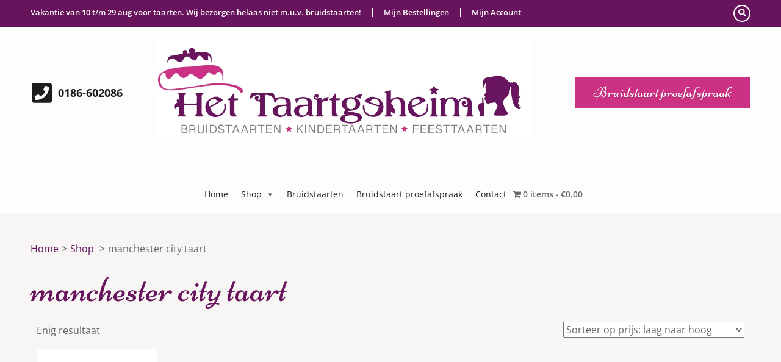

--- FILE ---
content_type: text/html; charset=UTF-8
request_url: https://hettaartgeheim.nl/product-tag/manchester-city-taart/
body_size: 20239
content:
    <!DOCTYPE html>
    <html lang="nl-NL" prefix="og: http://ogp.me/ns#">
    <head itemscope itemtype="https://schema.org/WebSite">
    <meta charset="UTF-8">
    <meta name="viewport" content="width=device-width, initial-scale=1">
    <link rel="profile" href="http://gmpg.org/xfn/11">
    <link rel="pingback" href="https://hettaartgeheim.nl/xmlrpc.php">
    <script type="text/javascript">
	window.dataLayer = window.dataLayer || [];

	function gtag() {
		dataLayer.push(arguments);
	}

	gtag("consent", "default", {
		ad_personalization: "denied",
		ad_storage: "denied",
		ad_user_data: "denied",
		analytics_storage: "denied",
		functionality_storage: "denied",
		personalization_storage: "denied",
		security_storage: "granted",
		wait_for_update: 500,
	});
	gtag("set", "ads_data_redaction", true);
	</script>
<meta name='robots' content='index, follow, max-image-preview:large, max-snippet:-1, max-video-preview:-1' />
	<style>img:is([sizes="auto" i], [sizes^="auto," i]) { contain-intrinsic-size: 3000px 1500px }</style>
	
	<!-- This site is optimized with the Yoast SEO plugin v26.1.1 - https://yoast.com/wordpress/plugins/seo/ -->
	<title>manchester city taart - Het Taartgeheim</title>
	<link rel="canonical" href="https://hettaartgeheim.nl/product-tag/manchester-city-taart/" />
	<meta property="og:locale" content="nl_NL" />
	<meta property="og:type" content="article" />
	<meta property="og:title" content="manchester city taart - Het Taartgeheim" />
	<meta property="og:url" content="https://hettaartgeheim.nl/product-tag/manchester-city-taart/" />
	<meta property="og:site_name" content="Het Taartgeheim" />
	<meta name="twitter:card" content="summary_large_image" />
	<script type="application/ld+json" class="yoast-schema-graph">{"@context":"https://schema.org","@graph":[{"@type":"CollectionPage","@id":"https://hettaartgeheim.nl/product-tag/manchester-city-taart/","url":"https://hettaartgeheim.nl/product-tag/manchester-city-taart/","name":"manchester city taart - Het Taartgeheim","isPartOf":{"@id":"https://hettaartgeheim.nl/#website"},"primaryImageOfPage":{"@id":"https://hettaartgeheim.nl/product-tag/manchester-city-taart/#primaryimage"},"image":{"@id":"https://hettaartgeheim.nl/product-tag/manchester-city-taart/#primaryimage"},"thumbnailUrl":"https://hettaartgeheim.nl/wp-content/uploads/2024/03/Tvoetbal-008.jpg","breadcrumb":{"@id":"https://hettaartgeheim.nl/product-tag/manchester-city-taart/#breadcrumb"},"inLanguage":"nl-NL"},{"@type":"ImageObject","inLanguage":"nl-NL","@id":"https://hettaartgeheim.nl/product-tag/manchester-city-taart/#primaryimage","url":"https://hettaartgeheim.nl/wp-content/uploads/2024/03/Tvoetbal-008.jpg","contentUrl":"https://hettaartgeheim.nl/wp-content/uploads/2024/03/Tvoetbal-008.jpg","width":1816,"height":1742},{"@type":"BreadcrumbList","@id":"https://hettaartgeheim.nl/product-tag/manchester-city-taart/#breadcrumb","itemListElement":[{"@type":"ListItem","position":1,"name":"Home","item":"https://hettaartgeheim.nl/"},{"@type":"ListItem","position":2,"name":"manchester city taart"}]},{"@type":"WebSite","@id":"https://hettaartgeheim.nl/#website","url":"https://hettaartgeheim.nl/","name":"Het Taartgeheim","description":"Bruidstaarten - Kindertaarten - Feesttaarten","publisher":{"@id":"https://hettaartgeheim.nl/#organization"},"potentialAction":[{"@type":"SearchAction","target":{"@type":"EntryPoint","urlTemplate":"https://hettaartgeheim.nl/?s={search_term_string}"},"query-input":{"@type":"PropertyValueSpecification","valueRequired":true,"valueName":"search_term_string"}}],"inLanguage":"nl-NL"},{"@type":"Organization","@id":"https://hettaartgeheim.nl/#organization","name":"Het Taartgeheim","url":"https://hettaartgeheim.nl/","logo":{"@type":"ImageObject","inLanguage":"nl-NL","@id":"https://hettaartgeheim.nl/#/schema/logo/image/","url":"https://hettaartgeheim.nl/wp-content/uploads/2021/03/Nieuwe-logo.png","contentUrl":"https://hettaartgeheim.nl/wp-content/uploads/2021/03/Nieuwe-logo.png","width":1031,"height":281,"caption":"Het Taartgeheim"},"image":{"@id":"https://hettaartgeheim.nl/#/schema/logo/image/"}}]}</script>
	<!-- / Yoast SEO plugin. -->


<link rel='dns-prefetch' href='//www.googletagmanager.com' />

<link rel="alternate" type="application/rss+xml" title="Het Taartgeheim &raquo; feed" href="https://hettaartgeheim.nl/feed/" />
<link rel="alternate" type="application/rss+xml" title="Het Taartgeheim &raquo; reacties feed" href="https://hettaartgeheim.nl/comments/feed/" />
<link rel="alternate" type="application/rss+xml" title="Het Taartgeheim &raquo; manchester city taart Tag feed" href="https://hettaartgeheim.nl/product-tag/manchester-city-taart/feed/" />
<style id='wp-emoji-styles-inline-css' type='text/css'>

	img.wp-smiley, img.emoji {
		display: inline !important;
		border: none !important;
		box-shadow: none !important;
		height: 1em !important;
		width: 1em !important;
		margin: 0 0.07em !important;
		vertical-align: -0.1em !important;
		background: none !important;
		padding: 0 !important;
	}
</style>
<link rel='stylesheet' id='wp-block-library-css' href='https://hettaartgeheim.nl/wp-includes/css/dist/block-library/style.min.css?ver=6.8.3' type='text/css' media='all' />
<style id='classic-theme-styles-inline-css' type='text/css'>
/*! This file is auto-generated */
.wp-block-button__link{color:#fff;background-color:#32373c;border-radius:9999px;box-shadow:none;text-decoration:none;padding:calc(.667em + 2px) calc(1.333em + 2px);font-size:1.125em}.wp-block-file__button{background:#32373c;color:#fff;text-decoration:none}
</style>
<style id='global-styles-inline-css' type='text/css'>
:root{--wp--preset--aspect-ratio--square: 1;--wp--preset--aspect-ratio--4-3: 4/3;--wp--preset--aspect-ratio--3-4: 3/4;--wp--preset--aspect-ratio--3-2: 3/2;--wp--preset--aspect-ratio--2-3: 2/3;--wp--preset--aspect-ratio--16-9: 16/9;--wp--preset--aspect-ratio--9-16: 9/16;--wp--preset--color--black: #000000;--wp--preset--color--cyan-bluish-gray: #abb8c3;--wp--preset--color--white: #ffffff;--wp--preset--color--pale-pink: #f78da7;--wp--preset--color--vivid-red: #cf2e2e;--wp--preset--color--luminous-vivid-orange: #ff6900;--wp--preset--color--luminous-vivid-amber: #fcb900;--wp--preset--color--light-green-cyan: #7bdcb5;--wp--preset--color--vivid-green-cyan: #00d084;--wp--preset--color--pale-cyan-blue: #8ed1fc;--wp--preset--color--vivid-cyan-blue: #0693e3;--wp--preset--color--vivid-purple: #9b51e0;--wp--preset--gradient--vivid-cyan-blue-to-vivid-purple: linear-gradient(135deg,rgba(6,147,227,1) 0%,rgb(155,81,224) 100%);--wp--preset--gradient--light-green-cyan-to-vivid-green-cyan: linear-gradient(135deg,rgb(122,220,180) 0%,rgb(0,208,130) 100%);--wp--preset--gradient--luminous-vivid-amber-to-luminous-vivid-orange: linear-gradient(135deg,rgba(252,185,0,1) 0%,rgba(255,105,0,1) 100%);--wp--preset--gradient--luminous-vivid-orange-to-vivid-red: linear-gradient(135deg,rgba(255,105,0,1) 0%,rgb(207,46,46) 100%);--wp--preset--gradient--very-light-gray-to-cyan-bluish-gray: linear-gradient(135deg,rgb(238,238,238) 0%,rgb(169,184,195) 100%);--wp--preset--gradient--cool-to-warm-spectrum: linear-gradient(135deg,rgb(74,234,220) 0%,rgb(151,120,209) 20%,rgb(207,42,186) 40%,rgb(238,44,130) 60%,rgb(251,105,98) 80%,rgb(254,248,76) 100%);--wp--preset--gradient--blush-light-purple: linear-gradient(135deg,rgb(255,206,236) 0%,rgb(152,150,240) 100%);--wp--preset--gradient--blush-bordeaux: linear-gradient(135deg,rgb(254,205,165) 0%,rgb(254,45,45) 50%,rgb(107,0,62) 100%);--wp--preset--gradient--luminous-dusk: linear-gradient(135deg,rgb(255,203,112) 0%,rgb(199,81,192) 50%,rgb(65,88,208) 100%);--wp--preset--gradient--pale-ocean: linear-gradient(135deg,rgb(255,245,203) 0%,rgb(182,227,212) 50%,rgb(51,167,181) 100%);--wp--preset--gradient--electric-grass: linear-gradient(135deg,rgb(202,248,128) 0%,rgb(113,206,126) 100%);--wp--preset--gradient--midnight: linear-gradient(135deg,rgb(2,3,129) 0%,rgb(40,116,252) 100%);--wp--preset--font-size--small: 13px;--wp--preset--font-size--medium: 20px;--wp--preset--font-size--large: 36px;--wp--preset--font-size--x-large: 42px;--wp--preset--spacing--20: 0.44rem;--wp--preset--spacing--30: 0.67rem;--wp--preset--spacing--40: 1rem;--wp--preset--spacing--50: 1.5rem;--wp--preset--spacing--60: 2.25rem;--wp--preset--spacing--70: 3.38rem;--wp--preset--spacing--80: 5.06rem;--wp--preset--shadow--natural: 6px 6px 9px rgba(0, 0, 0, 0.2);--wp--preset--shadow--deep: 12px 12px 50px rgba(0, 0, 0, 0.4);--wp--preset--shadow--sharp: 6px 6px 0px rgba(0, 0, 0, 0.2);--wp--preset--shadow--outlined: 6px 6px 0px -3px rgba(255, 255, 255, 1), 6px 6px rgba(0, 0, 0, 1);--wp--preset--shadow--crisp: 6px 6px 0px rgba(0, 0, 0, 1);}:where(.is-layout-flex){gap: 0.5em;}:where(.is-layout-grid){gap: 0.5em;}body .is-layout-flex{display: flex;}.is-layout-flex{flex-wrap: wrap;align-items: center;}.is-layout-flex > :is(*, div){margin: 0;}body .is-layout-grid{display: grid;}.is-layout-grid > :is(*, div){margin: 0;}:where(.wp-block-columns.is-layout-flex){gap: 2em;}:where(.wp-block-columns.is-layout-grid){gap: 2em;}:where(.wp-block-post-template.is-layout-flex){gap: 1.25em;}:where(.wp-block-post-template.is-layout-grid){gap: 1.25em;}.has-black-color{color: var(--wp--preset--color--black) !important;}.has-cyan-bluish-gray-color{color: var(--wp--preset--color--cyan-bluish-gray) !important;}.has-white-color{color: var(--wp--preset--color--white) !important;}.has-pale-pink-color{color: var(--wp--preset--color--pale-pink) !important;}.has-vivid-red-color{color: var(--wp--preset--color--vivid-red) !important;}.has-luminous-vivid-orange-color{color: var(--wp--preset--color--luminous-vivid-orange) !important;}.has-luminous-vivid-amber-color{color: var(--wp--preset--color--luminous-vivid-amber) !important;}.has-light-green-cyan-color{color: var(--wp--preset--color--light-green-cyan) !important;}.has-vivid-green-cyan-color{color: var(--wp--preset--color--vivid-green-cyan) !important;}.has-pale-cyan-blue-color{color: var(--wp--preset--color--pale-cyan-blue) !important;}.has-vivid-cyan-blue-color{color: var(--wp--preset--color--vivid-cyan-blue) !important;}.has-vivid-purple-color{color: var(--wp--preset--color--vivid-purple) !important;}.has-black-background-color{background-color: var(--wp--preset--color--black) !important;}.has-cyan-bluish-gray-background-color{background-color: var(--wp--preset--color--cyan-bluish-gray) !important;}.has-white-background-color{background-color: var(--wp--preset--color--white) !important;}.has-pale-pink-background-color{background-color: var(--wp--preset--color--pale-pink) !important;}.has-vivid-red-background-color{background-color: var(--wp--preset--color--vivid-red) !important;}.has-luminous-vivid-orange-background-color{background-color: var(--wp--preset--color--luminous-vivid-orange) !important;}.has-luminous-vivid-amber-background-color{background-color: var(--wp--preset--color--luminous-vivid-amber) !important;}.has-light-green-cyan-background-color{background-color: var(--wp--preset--color--light-green-cyan) !important;}.has-vivid-green-cyan-background-color{background-color: var(--wp--preset--color--vivid-green-cyan) !important;}.has-pale-cyan-blue-background-color{background-color: var(--wp--preset--color--pale-cyan-blue) !important;}.has-vivid-cyan-blue-background-color{background-color: var(--wp--preset--color--vivid-cyan-blue) !important;}.has-vivid-purple-background-color{background-color: var(--wp--preset--color--vivid-purple) !important;}.has-black-border-color{border-color: var(--wp--preset--color--black) !important;}.has-cyan-bluish-gray-border-color{border-color: var(--wp--preset--color--cyan-bluish-gray) !important;}.has-white-border-color{border-color: var(--wp--preset--color--white) !important;}.has-pale-pink-border-color{border-color: var(--wp--preset--color--pale-pink) !important;}.has-vivid-red-border-color{border-color: var(--wp--preset--color--vivid-red) !important;}.has-luminous-vivid-orange-border-color{border-color: var(--wp--preset--color--luminous-vivid-orange) !important;}.has-luminous-vivid-amber-border-color{border-color: var(--wp--preset--color--luminous-vivid-amber) !important;}.has-light-green-cyan-border-color{border-color: var(--wp--preset--color--light-green-cyan) !important;}.has-vivid-green-cyan-border-color{border-color: var(--wp--preset--color--vivid-green-cyan) !important;}.has-pale-cyan-blue-border-color{border-color: var(--wp--preset--color--pale-cyan-blue) !important;}.has-vivid-cyan-blue-border-color{border-color: var(--wp--preset--color--vivid-cyan-blue) !important;}.has-vivid-purple-border-color{border-color: var(--wp--preset--color--vivid-purple) !important;}.has-vivid-cyan-blue-to-vivid-purple-gradient-background{background: var(--wp--preset--gradient--vivid-cyan-blue-to-vivid-purple) !important;}.has-light-green-cyan-to-vivid-green-cyan-gradient-background{background: var(--wp--preset--gradient--light-green-cyan-to-vivid-green-cyan) !important;}.has-luminous-vivid-amber-to-luminous-vivid-orange-gradient-background{background: var(--wp--preset--gradient--luminous-vivid-amber-to-luminous-vivid-orange) !important;}.has-luminous-vivid-orange-to-vivid-red-gradient-background{background: var(--wp--preset--gradient--luminous-vivid-orange-to-vivid-red) !important;}.has-very-light-gray-to-cyan-bluish-gray-gradient-background{background: var(--wp--preset--gradient--very-light-gray-to-cyan-bluish-gray) !important;}.has-cool-to-warm-spectrum-gradient-background{background: var(--wp--preset--gradient--cool-to-warm-spectrum) !important;}.has-blush-light-purple-gradient-background{background: var(--wp--preset--gradient--blush-light-purple) !important;}.has-blush-bordeaux-gradient-background{background: var(--wp--preset--gradient--blush-bordeaux) !important;}.has-luminous-dusk-gradient-background{background: var(--wp--preset--gradient--luminous-dusk) !important;}.has-pale-ocean-gradient-background{background: var(--wp--preset--gradient--pale-ocean) !important;}.has-electric-grass-gradient-background{background: var(--wp--preset--gradient--electric-grass) !important;}.has-midnight-gradient-background{background: var(--wp--preset--gradient--midnight) !important;}.has-small-font-size{font-size: var(--wp--preset--font-size--small) !important;}.has-medium-font-size{font-size: var(--wp--preset--font-size--medium) !important;}.has-large-font-size{font-size: var(--wp--preset--font-size--large) !important;}.has-x-large-font-size{font-size: var(--wp--preset--font-size--x-large) !important;}
:where(.wp-block-post-template.is-layout-flex){gap: 1.25em;}:where(.wp-block-post-template.is-layout-grid){gap: 1.25em;}
:where(.wp-block-columns.is-layout-flex){gap: 2em;}:where(.wp-block-columns.is-layout-grid){gap: 2em;}
:root :where(.wp-block-pullquote){font-size: 1.5em;line-height: 1.6;}
</style>
<link rel='stylesheet' id='rara-theme-toolkit-pro-css' href='https://hettaartgeheim.nl/wp-content/plugins/rara-theme-toolkit-pro/public/css/rara-theme-toolkit-pro-public.min.css?ver=1.2.3' type='text/css' media='all' />
<link rel='stylesheet' id='rara-theme-toolkit-prolightslider-css' href='https://hettaartgeheim.nl/wp-content/plugins/rara-theme-toolkit-pro/public/css/lightslider.min.css?ver=1.1.5' type='text/css' media='all' />
<link rel='stylesheet' id='rara-theme-toolkit-prolightsidr-css' href='https://hettaartgeheim.nl/wp-content/plugins/rara-theme-toolkit-pro/public/css/jquery.sidr.light.min.css?ver=1.2.3' type='text/css' media='all' />
<link rel='stylesheet' id='wpmenucart-icons-css' href='https://hettaartgeheim.nl/wp-content/plugins/woocommerce-menu-bar-cart/assets/css/wpmenucart-icons.min.css?ver=2.14.12' type='text/css' media='all' />
<style id='wpmenucart-icons-inline-css' type='text/css'>
@font-face{font-family:WPMenuCart;src:url(https://hettaartgeheim.nl/wp-content/plugins/woocommerce-menu-bar-cart/assets/fonts/WPMenuCart.eot);src:url(https://hettaartgeheim.nl/wp-content/plugins/woocommerce-menu-bar-cart/assets/fonts/WPMenuCart.eot?#iefix) format('embedded-opentype'),url(https://hettaartgeheim.nl/wp-content/plugins/woocommerce-menu-bar-cart/assets/fonts/WPMenuCart.woff2) format('woff2'),url(https://hettaartgeheim.nl/wp-content/plugins/woocommerce-menu-bar-cart/assets/fonts/WPMenuCart.woff) format('woff'),url(https://hettaartgeheim.nl/wp-content/plugins/woocommerce-menu-bar-cart/assets/fonts/WPMenuCart.ttf) format('truetype'),url(https://hettaartgeheim.nl/wp-content/plugins/woocommerce-menu-bar-cart/assets/fonts/WPMenuCart.svg#WPMenuCart) format('svg');font-weight:400;font-style:normal;font-display:swap}
</style>
<link rel='stylesheet' id='wpmenucart-css' href='https://hettaartgeheim.nl/wp-content/plugins/woocommerce-menu-bar-cart/assets/css/wpmenucart-main.min.css?ver=2.14.12' type='text/css' media='all' />
<link data-minify="1" rel='stylesheet' id='woocommerce-layout-css' href='https://hettaartgeheim.nl/wp-content/cache/min/1/wp-content/plugins/woocommerce/assets/css/woocommerce-layout.css?ver=1760514392' type='text/css' media='all' />
<link data-minify="1" rel='stylesheet' id='woocommerce-smallscreen-css' href='https://hettaartgeheim.nl/wp-content/cache/min/1/wp-content/plugins/woocommerce/assets/css/woocommerce-smallscreen.css?ver=1760514392' type='text/css' media='only screen and (max-width: 768px)' />
<link data-minify="1" rel='stylesheet' id='woocommerce-general-css' href='https://hettaartgeheim.nl/wp-content/cache/min/1/wp-content/plugins/woocommerce/assets/css/woocommerce.css?ver=1760514392' type='text/css' media='all' />
<style id='woocommerce-inline-inline-css' type='text/css'>
.woocommerce form .form-row .required { visibility: visible; }
</style>
<link rel='stylesheet' id='aws-style-css' href='https://hettaartgeheim.nl/wp-content/plugins/advanced-woo-search/assets/css/common.min.css?ver=3.46' type='text/css' media='all' />
<link data-minify="1" rel='stylesheet' id='megamenu-css' href='https://hettaartgeheim.nl/wp-content/cache/min/1/wp-content/uploads/maxmegamenu/style.css?ver=1760514392' type='text/css' media='all' />
<link data-minify="1" rel='stylesheet' id='dashicons-css' href='https://hettaartgeheim.nl/wp-content/cache/min/1/wp-includes/css/dashicons.min.css?ver=1760514392' type='text/css' media='all' />
<style id='dashicons-inline-css' type='text/css'>
[data-font="Dashicons"]:before {font-family: 'Dashicons' !important;content: attr(data-icon) !important;speak: none !important;font-weight: normal !important;font-variant: normal !important;text-transform: none !important;line-height: 1 !important;font-style: normal !important;-webkit-font-smoothing: antialiased !important;-moz-osx-font-smoothing: grayscale !important;}
</style>
<link data-minify="1" rel='stylesheet' id='brands-styles-css' href='https://hettaartgeheim.nl/wp-content/cache/min/1/wp-content/plugins/woocommerce/assets/css/brands.css?ver=1760514392' type='text/css' media='all' />
<link rel='stylesheet' id='animate-css' href='https://hettaartgeheim.nl/wp-content/themes/bakes-and-cakes-pro/css/animate.min.css?ver=6.8.3' type='text/css' media='all' />
<link data-minify="1" rel='stylesheet' id='bakes-and-cakes-pro-style-css' href='https://hettaartgeheim.nl/wp-content/cache/min/1/wp-content/themes/bakes-and-cakes-pro/style.css?ver=1760514393' type='text/css' media='all' />
<link rel='stylesheet' id='bakes-and-cakes-pro-woocommerce-style-css' href='https://hettaartgeheim.nl/wp-content/themes/bakes-and-cakes-pro/css/woocommerce.min.css?ver=2.4.2' type='text/css' media='all' />
<link rel='stylesheet' id='jquery-fancybox-css' href='https://hettaartgeheim.nl/wp-content/themes/bakes-and-cakes-pro/css/jquery.fancybox.min.css?ver=3.5.7' type='text/css' media='all' />
<link data-minify="1" rel='stylesheet' id='yith_wapo_front-css' href='https://hettaartgeheim.nl/wp-content/cache/min/1/wp-content/plugins/yith-woocommerce-product-add-ons/assets/css/front.css?ver=1760514393' type='text/css' media='all' />
<style id='yith_wapo_front-inline-css' type='text/css'>
:root{--yith-wapo-required-option-color:#AF2323;--yith-wapo-checkbox-style:5px;--yith-wapo-color-swatch-style:2px;--yith-wapo-label-font-size:16px;--yith-wapo-description-font-size:12px;--yith-wapo-color-swatch-size:40px;--yith-wapo-block-padding:px px px px ;--yith-wapo-block-background-color:#ffffff;--yith-wapo-accent-color-color:#03bfac;--yith-wapo-form-border-color-color:#7a7a7a;--yith-wapo-price-box-colors-text:#474747;--yith-wapo-price-box-colors-background:#ffffff;--yith-wapo-uploads-file-colors-background:#f3f3f3;--yith-wapo-uploads-file-colors-border:#c4c4c4;--yith-wapo-tooltip-colors-text:#ffffff;--yith-wapo-tooltip-colors-background:#03bfac;}
</style>
<link data-minify="1" rel='stylesheet' id='yith-plugin-fw-icon-font-css' href='https://hettaartgeheim.nl/wp-content/cache/min/1/wp-content/plugins/yith-woocommerce-product-add-ons/plugin-fw/assets/css/yith-icon.css?ver=1760514393' type='text/css' media='all' />
<link data-minify="1" rel='stylesheet' id='sib-front-css-css' href='https://hettaartgeheim.nl/wp-content/cache/min/1/wp-content/plugins/mailin/css/mailin-front.css?ver=1760514393' type='text/css' media='all' />
<script type="text/template" id="tmpl-variation-template">
	<div class="woocommerce-variation-description">{{{ data.variation.variation_description }}}</div>
	<div class="woocommerce-variation-price">{{{ data.variation.price_html }}}</div>
	<div class="woocommerce-variation-availability">{{{ data.variation.availability_html }}}</div>
</script>
<script type="text/template" id="tmpl-unavailable-variation-template">
	<p role="alert">Dit product is niet beschikbaar. Kies een andere combinatie.</p>
</script>
<script type="text/javascript" src="https://hettaartgeheim.nl/wp-includes/js/jquery/jquery.min.js?ver=3.7.1" id="jquery-core-js"></script>
<script type="text/javascript" src="https://hettaartgeheim.nl/wp-includes/js/jquery/jquery-migrate.min.js?ver=3.4.1" id="jquery-migrate-js"></script>
<script type="text/javascript" src="https://hettaartgeheim.nl/wp-content/plugins/woocommerce/assets/js/jquery-blockui/jquery.blockUI.min.js?ver=2.7.0-wc.10.2.2" id="jquery-blockui-js" data-wp-strategy="defer"></script>
<script type="text/javascript" id="wc-add-to-cart-js-extra">
/* <![CDATA[ */
var wc_add_to_cart_params = {"ajax_url":"\/wp-admin\/admin-ajax.php","wc_ajax_url":"\/?wc-ajax=%%endpoint%%","i18n_view_cart":"Bekijk winkelwagen","cart_url":"https:\/\/hettaartgeheim.nl\/winkelmand\/","is_cart":"","cart_redirect_after_add":"no"};
/* ]]> */
</script>
<script type="text/javascript" src="https://hettaartgeheim.nl/wp-content/plugins/woocommerce/assets/js/frontend/add-to-cart.min.js?ver=10.2.2" id="wc-add-to-cart-js" defer="defer" data-wp-strategy="defer"></script>
<script type="text/javascript" src="https://hettaartgeheim.nl/wp-content/plugins/woocommerce/assets/js/js-cookie/js.cookie.min.js?ver=2.1.4-wc.10.2.2" id="js-cookie-js" data-wp-strategy="defer"></script>
<script type="text/javascript" src="https://hettaartgeheim.nl/wp-includes/js/underscore.min.js?ver=1.13.7" id="underscore-js"></script>
<script type="text/javascript" id="wp-util-js-extra">
/* <![CDATA[ */
var _wpUtilSettings = {"ajax":{"url":"\/wp-admin\/admin-ajax.php"}};
/* ]]> */
</script>
<script type="text/javascript" src="https://hettaartgeheim.nl/wp-includes/js/wp-util.min.js?ver=6.8.3" id="wp-util-js"></script>

<!-- Google tag (gtag.js) snippet toegevoegd door Site Kit -->
<!-- Google Analytics snippet toegevoegd door Site Kit -->
<!-- Google Ads snippet toegevoegd door Site Kit -->
<script type="text/javascript" src="https://www.googletagmanager.com/gtag/js?id=GT-T5RXD8QW" id="google_gtagjs-js" async></script>
<script type="text/javascript" id="google_gtagjs-js-after">
/* <![CDATA[ */
window.dataLayer = window.dataLayer || [];function gtag(){dataLayer.push(arguments);}
gtag("set","linker",{"domains":["hettaartgeheim.nl"]});
gtag("js", new Date());
gtag("set", "developer_id.dZTNiMT", true);
gtag("config", "GT-T5RXD8QW");
gtag("config", "AW-1042342610");
 window._googlesitekit = window._googlesitekit || {}; window._googlesitekit.throttledEvents = []; window._googlesitekit.gtagEvent = (name, data) => { var key = JSON.stringify( { name, data } ); if ( !! window._googlesitekit.throttledEvents[ key ] ) { return; } window._googlesitekit.throttledEvents[ key ] = true; setTimeout( () => { delete window._googlesitekit.throttledEvents[ key ]; }, 5 ); gtag( "event", name, { ...data, event_source: "site-kit" } ); }; 
/* ]]> */
</script>
<script type="text/javascript" id="sib-front-js-js-extra">
/* <![CDATA[ */
var sibErrMsg = {"invalidMail":"Please fill out valid email address","requiredField":"Please fill out required fields","invalidDateFormat":"Please fill out valid date format","invalidSMSFormat":"Please fill out valid phone number"};
var ajax_sib_front_object = {"ajax_url":"https:\/\/hettaartgeheim.nl\/wp-admin\/admin-ajax.php","ajax_nonce":"0c94cd270d","flag_url":"https:\/\/hettaartgeheim.nl\/wp-content\/plugins\/mailin\/img\/flags\/"};
/* ]]> */
</script>
<script data-minify="1" type="text/javascript" src="https://hettaartgeheim.nl/wp-content/cache/min/1/wp-content/plugins/mailin/js/mailin-front.js?ver=1760514393" id="sib-front-js-js"></script>
<link rel="https://api.w.org/" href="https://hettaartgeheim.nl/wp-json/" /><link rel="alternate" title="JSON" type="application/json" href="https://hettaartgeheim.nl/wp-json/wp/v2/product_tag/1429" /><link rel="EditURI" type="application/rsd+xml" title="RSD" href="https://hettaartgeheim.nl/xmlrpc.php?rsd" />
<meta name="generator" content="WordPress 6.8.3" />
<meta name="generator" content="WooCommerce 10.2.2" />
		<!-- Custom Logo: hide header text -->
		<style id="custom-logo-css" type="text/css">
			.site-title, .site-description {
				position: absolute;
				clip-path: inset(50%);
			}
		</style>
		<meta name="generator" content="Site Kit by Google 1.163.0" /><meta property="og:title" content="manchester city taart" />
<meta property="og:type" content="website" />
<meta property="og:image" content="https://hettaartgeheim.nl/wp-content/uploads/2021/03/cropped-taartgeheim.jpg" />
<meta property="og:description" content="Bruidstaarten - Kindertaarten - Feesttaarten" />
<meta property="og:locale" content="nl_NL" />
<meta property="og:site_name" content="Het Taartgeheim" />
<meta name="twitter:card" content="summary" />
	<noscript><style>.woocommerce-product-gallery{ opacity: 1 !important; }</style></noscript>
	
<!-- Google AdSense meta tags toegevoegd door Site Kit -->
<meta name="google-adsense-platform-account" content="ca-host-pub-2644536267352236">
<meta name="google-adsense-platform-domain" content="sitekit.withgoogle.com">
<!-- Einde Google AdSense meta tags toegevoegd door Site Kit -->

<!-- Google Tag Manager snippet toegevoegd door Site Kit -->
<script type="text/javascript">
/* <![CDATA[ */

			( function( w, d, s, l, i ) {
				w[l] = w[l] || [];
				w[l].push( {'gtm.start': new Date().getTime(), event: 'gtm.js'} );
				var f = d.getElementsByTagName( s )[0],
					j = d.createElement( s ), dl = l != 'dataLayer' ? '&l=' + l : '';
				j.async = true;
				j.src = 'https://www.googletagmanager.com/gtm.js?id=' + i + dl;
				f.parentNode.insertBefore( j, f );
			} )( window, document, 'script', 'dataLayer', 'GTM-5GSSPSFL' );
			
/* ]]> */
</script>

<!-- Einde Google Tag Manager snippet toegevoegd door Site Kit -->
<link rel="icon" href="https://hettaartgeheim.nl/wp-content/uploads/2021/03/cropped-taartgeheim-32x32.jpg" sizes="32x32" />
<link rel="icon" href="https://hettaartgeheim.nl/wp-content/uploads/2021/03/cropped-taartgeheim-192x192.jpg" sizes="192x192" />
<link rel="apple-touch-icon" href="https://hettaartgeheim.nl/wp-content/uploads/2021/03/cropped-taartgeheim-180x180.jpg" />
<meta name="msapplication-TileImage" content="https://hettaartgeheim.nl/wp-content/uploads/2021/03/cropped-taartgeheim-270x270.jpg" />
<style type='text/css' media='all'>    
    .site-branding .site-title,
    .site-header.header-two .header-b .site-branding .site-title,
    .site-header.header-three .header-b .site-branding .site-title,
    .site-header.header-four .site-branding .site-title,
    .site-header.header-five .header-b .site-branding .site-title,
    .site-header.header-six .header-b .site-branding .site-title,
    .site-header.header-seven .header-b .site-branding .site-title
    {
        font-family: Niconne;
        font-style: normal;
        font-weight: 400;
    }

    .mobile-site-branding .site-title{
        font-family: Niconne;
    }

    body,
    button,
    input,
    select,
    textarea{
        font-size: 16px;
        line-height: 28px;
        color: #666;
        font-family: 'Open Sans';
        font-weight: 400;
        font-style: normal;
    }

    body{
        background: url() #f7f6f4;
    }
    
    #primary .post .entry-content h1,
    #primary .page .entry-content h1,
    .woocommerce #primary .product .entry-summary .entry-title {
        font-family: Niconne;
        font-size: 48px;
        font-weight: 400;
        font-style: normal;
        line-height: 57px;
        color: #555;
    }

    
    #primary .post .entry-content h2,
    #primary .page .entry-content h2,
    .woocommerce div.product .woocommerce-tabs .entry-content h2{
        font-family: Niconne;
        font-size: 44px;
        font-weight: 400;
        font-style: normal;
        line-height: 52px;
        color: #555;
    }
    
    #primary .post .entry-content h3,
    #primary .page .entry-content h3{
        font-family: Niconne;
        font-size: 36px;
        font-weight: 400;
        font-style: normal;
        line-height: 43px;
        color: #555;
    }
    
    #primary .post .entry-content h4,
    #primary .page .entry-content h4{
        font-family: Open Sans;
        font-size: 28px;
        font-weight: 400;
        font-style: normal;
        line-height: 33px;
        color: #555;
    }
    
    #primary .post .entry-content h5,
    #primary .page .entry-content h5{
        font-family: Open Sans;
        font-size: 24px;
        font-weight: 400;
        font-style: normal;
        line-height: 28px;
        color: #555;
    }
    
    #primary .post .entry-content h6,
    #primary .page .entry-content h6{
        font-family: Open Sans;
        font-size: 20px;
        font-weight: 400;
        font-style: normal;
        line-height: 24px;
        color: #555;
    }
    
    /* primary color */
    a,
    .main-navigation a:hover,
    .main-navigation a:focus,
    .main-navigation li:hover > a,
    .main-navigation li.focus > a,
    .main-navigation ul ul:hover > a,
    .main-navigation ul ul .focus > a,
    .main-navigation ul ul a:hover,
    .main-navigation ul ul a.focus,
    .main-navigation .current_page_item > a,
    .main-navigation .current-menu-item > a,
    .main-navigation .current_page_ancestor > a,
    .main-navigation .current-menu-ancestor > a,
    .intro .columns-2 .heading .main-title,
    .featured-layout-two .featured-slider-two .text-holder .price,
    .special .header .main-title,
    .special .special-post .text-holder .title a:hover,
    .special .special-post .text-holder .title a:focus,
    .services .header .main-title,
    .testimonial .header .main-title,
    .portfolio .header .main-title,
    .pricing .header .main-title,
    .pricing .widget_rttk_pro_pricing_table__widget .rttk-pt-holder .rttk-pt-title-header .rttk-pt-price,
    .reservation .number a,
    .blog-section .header .main-title,
    .contact-section .header .main-title,
    .featured-section .header .main-title,
    #crumbs a,
    .page-title,
    .contact-page .top-section .header .main-title,
    .contact-page .form-section .header .main-title,
    .about-page .stats .header .main-title,
    .site-header.header-two .header-t .right .social-networks li a:hover,
    .site-header.header-two .header-t .right .social-networks li a:focus,
    .site-header.header-two .header-t .right .tools .form-section #btn-search:hover,
    .site-header.header-two .header-t .right .tools .form-section #btn-search:focus,
    .site-header.header-two .header-t .right .tools .btn-shop:hover,
    .site-header.header-two .header-t .right .tools .btn-shop:focus,
    .site-header.header-two .header-b .site-branding .site-title a,
    .site-header.header-three .header-t .social-networks li a:hover,
    .site-header.header-three .header-t .social-networks li a:focus,
    .site-header.header-four .site-branding .site-title a,
    .site-header.header-six .header-t .social-networks li a:hover,
    .site-header.header-six .header-t .social-networks li a:focus,
    .site-header.header-six .header-t .right .btn-shop:hover,
    .site-header.header-six .header-t .right .btn-shop:focus,
    .site-header.header-seven .header-t .right .social-networks li a:hover,
    .site-header.header-seven .header-t .right .social-networks li a:focus,
    .site-header.header-seven .header-b .right .btn-shop:hover,
    .site-header.header-seven .header-b .right .btn-shop:focus,
    .content-area .post .entry-header .entry-meta .cat-links:before,
    .content-area .post .entry-header .entry-meta .tag-links:before,
    .mobile-main-navigation ul li a:hover,
    .mobile-main-navigation ul li a:focus,
    .mobile-secondary-navigation ul li a:hover,
    .mobile-secondary-navigation ul li a:focus,
    .mobile-menu .phone a:hover,
    .mobile-menu .phone a:focus,
    .related .products .product a{
        color: #68145d;
    }

    .mobile-menu .btn-shop a,
    .mobile-menu .widget_rttk_social_links ul li a:hover,
    .mobile-menu .widget_rttk_social_links ul li a:focus{
        background: #68145d;
        border-color: #68145d;
    }

    .mobile-menu .btn-shop a:hover,
    .mobile-menu .btn-shop a:focus{
        color: #68145d;
    }
    
    a:hover,
    a:focus{
        color: #68145d;
    }

    .intro .columns-2 .heading .main-title,
    .featured-layout-two .featured-slider-two .text-holder .price,
    .special .header .main-title,
    .services .header .main-title,
    .testimonial .header .main-title,
    .portfolio .header .main-title,
    .pricing .header .main-title,
    .pricing .widget_rttk_pro_pricing_table__widget .rttk-pt-holder .rttk-pt-title-header .rttk-pt-price,
    .reservation .number a,
    .blog-section .header .main-title,
    .contact-section .header .main-title,
    .featured-section .header .main-title,
    .banner .banner-text .text .title,
    .header-t .btn-shop,
    .featured .header .main-title,
    .our-staff .header .main-title,
    .cta .text-holder .main-title,
    .pricing .widget_rttk_pro_pricing_table__widget .rttk-pt-holder .rttk-pt-title-header .widget-title,
    .reservation .header .main-title,
    .page-title,
    .portfolio-page .grid .element-item .img-holder .text-holder h3,
    .contact-page .top-section .header .main-title,
    .contact-page .form-section .header .main-title,
    .about-page .stats .header .main-title,
    .subscription .widget.widget_newsletterwidget .widget-title{
        font-family: Niconne;
        font-style: normal;
        font-weight: 400;
    }

    .header-t .btn-shop,
    .featured,
    .pricing .widget_rttk_pro_pricing_table__widget .rttk-pt-holder .rttk-pt-buy-btn,
    .site-footer .widget .widget-title:after,
    #secondary .widget-title,
    .site-header.header-two .header-t,
    .site-header.header-two .header-t .secondary-nav ul ul,
    .site-header.header-two .header-t .right .tools .form-section .form-holder,
    .site-header.header-three .header-t,
    .site-header.header-three .header-t .secondary-nav ul ul,
    .site-header.header-four .main-navigation ul li.current-menu-item > a,
    .site-header.header-four .main-navigation ul li.current-menu-ancestor > a,
    .site-header.header-four .main-navigation ul li.current_page_ancestor > a,
    .site-header.header-four .main-navigation ul li.current_page_item > a,
    .site-header.header-four .main-navigation ul li:hover > a,
    .site-header.header-four .main-navigation ul li:focus > a,
    .site-header.header-five .main-navigation ul .current-menu-item > a,
    .site-header.header-five .main-navigation ul .current-menu-ancestor > a,
    .site-header.header-five .main-navigation ul .current_page_item > a,
    .site-header.header-five .main-navigation ul .current_page_ancestor > a,
    .site-header.header-five .main-navigation ul li:hover > a,
    .site-header.header-five .main-navigation ul li:focus > a,
    .site-header.header-five .main-navigation ul li a:hover,
    .site-header.header-five .main-navigation ul li a:focus,
    .site-header.header-six .header-t,
    .site-header.header-six .header-t .secondary-nav ul ul,
    .site-header.header-six .header-b .form-section .form-holder,
    .site-header.header-seven .header-t,
    .site-header.header-seven .header-t .secondary-nav ul ul,
    .site-header.header-seven .header-b .right .form-section .form-holder{
        background: #68145d;
    }

    .pagination a:hover,
    .pagination a:focus,
    .pagination .current,
    .site-header.header-seven .header-b .right .btn-shop{
        background: #68145d;
        border-color: #68145d;
    }

    .site-header.header-four .main-navigation{
        background: rgba(104, 20, 93, 0.5);    }

    .site-header.header-five .nav-holder,
    .site-header.header-five .main-navigation ul ul{
        background: rgba(104, 20, 93, 0.8);    }

    /* secondary color */
    .featured-layout-two .featured-slider-two .text-holder .name a:hover,
    .featured-layout-two .featured-slider-two .text-holder .name a:focus,
    .special .columns-8 .btn-view:hover,
    .special .columns-8 .btn-view:focus,
    .services .widget.widget_rttk_pro_icon_text_widget .widget-title a:hover,
    .services .widget.widget_rttk_pro_icon_text_widget .widget-title a:focus,
    .testimonial .tabset .current .text-holder .name,
    .testimonial .btn-holder .btn-view:hover,
    .testimonial .btn-holder .btn-view:focus,
    .portfolio .btn-holder .btn-view:hover,
    .portfolio .btn-holder .btn-view:focus,
    .reservation .form-holder form input[type="submit"]:hover,
    .reservation .form-holder form input[type="submit"]:focus,
    .blog-section .post .entry-title a:hover,
    .blog-section .post .entry-title a:focus,
    .blog-section .post .readmore:hover,
    .blog-section .post .readmore:focus,
    .blog-section .btn-holder .btn-view:hover,
    .blog-section .btn-holder .btn-view:focus,
    .site-footer .widget ul li a:hover,
    .site-footer .widget ul li a:focus,
    .site-footer .widget_recent_comments ul li a,
    .site-footer .widget_rss ul li a,
    .widget.widget_rttk_pro_featured_post .readmore:hover,
    .widget.widget_rttk_pro_featured_post .readmore:focus,
    .widget.widget_rttk_pro_author_bio .readmore:hover,
    .widget.widget_rttk_pro_author_bio .readmore:focus,
    .widget_rttk_pro_category_post ul li .entry-header .entry-title a:hover,
    .widget_rttk_pro_popular_post ul li .entry-header .entry-title a:hover,
    .widget_rttk_pro_recent_post ul li .entry-header .entry-title a:hover,
    .widget_rttk_pro_author_post ul li .entry-header .entry-title a:hover,
    .widget_rttk_pro_category_post ul li .entry-header .entry-title a:focus,
    .widget_rttk_pro_popular_post ul li .entry-header .entry-title a:focus,
    .widget_rttk_pro_recent_post ul li .entry-header .entry-title a:focus,
    .widget_rttk_pro_author_post ul li .entry-header .entry-title a:focus,
    .site-footer .widget_rttk_pro_category_post ul li .entry-meta a:hover,
    .site-footer .widget_rttk_pro_popular_post ul li .entry-meta a:hover,
    .site-footer .widget_rttk_pro_recent_post ul li .entry-meta a:hover,
    .site-footer .widget_rttk_pro_author_post ul li .entry-meta a:hover,
    .site-footer .widget_rttk_pro_category_post ul li .entry-meta a:focus,
    .site-footer .widget_rttk_pro_popular_post ul li .entry-meta a:focus,
    .site-footer .widget_rttk_pro_recent_post ul li .entry-meta a:focus,
    .site-footer .widget_rttk_pro_author_post ul li .entry-meta a:focus,
    .widget_rttk_pro_contact .widget-holder .tel-link:hover,
    .widget_rttk_pro_contact .widget-holder .tel-link:focus,
    .widget_rttk_pro_contact .widget-holder .email-link:hover,
    .widget_rttk_pro_contact .widget-holder .email-link:focus,
    .site-footer .widget_rttk_pro_stat_counter_widget .col .icon-holder,
    .testimonial-page .testimonial-holder .text-holder .text:before,
    .testimonial-page .testimonial-holder .text-holder .cite .name,
    .event-listing-page .holder .text-holder .entry-header .entry-title a:hover,
    .event-listing-page .holder .text-holder .entry-header .entry-title a:focus,
    .event-listing-page .holder .text-holder .entry-header .entry-meta,
    .event-detail-page .event-info ul,
    .menu-page .grid .element-item .holder .text-holder .price,
    .contact-page .form-section form input[type="submit"]:hover,
    .contact-page .form-section form input[type="submit"]:focus,
    .about-page .stats .widget_rttk_pro_stat_counter_widget .col .icon-holder,
    .about-page .stats .widget_rttk_pro_stat_counter_widget .odometer-inside,
    .content-area .post .entry-header .entry-title a:hover,
    .content-area .page .entry-header .entry-title a:hover,
    .content-area .post .readmore:hover,
    .content-area .post .readmore:focus,
    .widget_rttk_pro_stat_counter_widget .col .icon-holder,
    #secondary .widget ul li a:hover,
    #secondary .widget ul li a:focus,
    #secondary .widget_recent_comments ul li a,
    #secondary .widget_rss ul li a,
    .site-header.header-three .header-b .btn-shop:hover,
    .site-header.header-three .header-b .btn-shop:focus,
    .site-header.header-four .header-b .social-networks li a,
    .site-header.header-five .header-t .secondary-nav ul li a:hover,
    .site-header.header-five .header-t .secondary-nav ul li a:focus,
    .site-header.header-five .header-t .secondary-nav ul li:hover > a,
    .site-header.header-five .header-t .secondary-nav ul li:focus > a,
    .site-header.header-five .header-t .secondary-nav ul .current-menu-item > a,
    .site-header.header-five .header-t .secondary-nav ul .current-menu-ancestor > a,
    .site-header.header-five .header-t .secondary-nav ul .current_page_item > a,
    .site-header.header-five .header-t .secondary-nav ul .current_page_ancestor > a,
    .site-header.header-five .header-b .right .phone .tel-link::before,
    .our-staff .btn-holder .btn-view:hover,
    .our-staff .btn-holder .btn-view:focus{
        color: #cc3184;
    }

    .special .columns-8 .btn-view,
    .testimonial .btn-holder .btn-view,
    .portfolio .btn-holder .btn-view,
    .reservation .form-holder form input[type="submit"],
    .blog-section .btn-holder .btn-view,
    .widget.widget_rttk_pro_cta_widget .btn-donate,
    .portfolio-page .button-group .is-checked,
    .portfolio-page .button-group .button:hover,
    .menu-page .button-group .is-checked,
    .menu-page .button-group .button:hover,
    .contact-page .form-section form input[type="submit"],
    .site-header.header-three .header-b .btn-shop,
    .site-header.header-four .header-b .social-networks li a:hover,
    .site-header.header-four .header-b .social-networks li a:focus,
    .site-header.header-five .header-t .social-networks li a:hover,
    .site-header.header-five .header-t .social-networks li a:focus,
    .our-staff .btn-holder .btn-view{
        background: #cc3184;
        border-color: #cc3184;
    }

    .services .widget_rttk_pro_icon_text_widget .icon-holder,
    .pricing .widget_rttk_pro_pricing_table__widget .rttk-pt-holder .rttk-pt-top-header .icon-holder,
    .gallery-section .img-holder .text-holder .icon-holder,
    .widget.widget_calendar table tbody td a,
    .widget.widget_tag_cloud .tagcloud a:hover,
    .widget.widget_tag_cloud .tagcloud a:focus,
    .team-page .team-holder .img-holder:after,
    #load-posts a{
        background: #cc3184;
    }

    .our-staff #carousel .current img{
        border-color: #cc3184;
    }

    .portfolio .portfolio-holder .col .text-holder{
        background: rgba(204, 49, 132, 0.7);    }

    .team-page .team-holder .text-holder{
        border-color: #cc3184;
    }

    .contact-page .top-section .widget_rttk_pro_icon_text_widget .icon-holder{
        border-color: #cc3184;
        color: #cc3184;
    }

    .contact-page .top-section .widget_rttk_pro_icon_text_widget:hover .icon-holder,
    .contact-page .top-section .widget_rttk_pro_icon_text_widget:focus .icon-holder{
        background: #cc3184;
    }

    .site-header.header-six .header-b .main-navigation ul li a:hover,
    .site-header.header-six .header-b .main-navigation ul li a:focus,
    .site-header.header-six .header-b .main-navigation ul li:hover > a,
    .site-header.header-six .header-b .main-navigation ul li:focus > a,
    .site-header.header-six .header-b .main-navigation ul .current-menu-item > a,
    .site-header.header-six .header-b .main-navigation ul .current-menu-ancestor > a,
    .site-header.header-six .header-b .main-navigation ul .current_page_item > a,
    .site-header.header-six .header-b .main-navigation ul .current_page_ancestor > a{
        background: rgba(204, 49, 132, 0.4);    }

    .site-header.header-six .header-b .form-section a:hover,
    .site-header.header-six .header-b .form-section a:focus{
        background: rgba(204, 49, 132, 0.2);    }

    .site-header.header-seven .header-b .right .main-navigation ul li a:hover,
    .site-header.header-seven .header-b .right .main-navigation ul li a:focus,
    .site-header.header-seven .header-b .right .main-navigation ul li:hover > a,
    .site-header.header-seven .header-b .right .main-navigation ul li:focus > a,
    .site-header.header-seven .header-b .right .main-navigation ul .current-menu-item > a,
    .site-header.header-seven .header-b .right .main-navigation ul .current-menu-ancestor > a,
    .site-header.header-seven .header-b .right .main-navigation ul .current_page_item > a,
    .site-header.header-seven .header-b .right .main-navigation ul .current_page_ancestor > a{
        background: rgba(204, 49, 132, 0.7);    }

    .site-footer .widget_recent_comments ul li a:hover,
    .site-footer .widget_recent_comments ul li a:focus,
    .site-footer .widget_rss ul li a:hover,
    .site-footer .widget_rss ul li a:focus,
    #secondary .widget_recent_comments ul li a:focus,
    #secondary .widget_recent_comments ul li a:hover,
    #secondary .widget_rss ul li a:hover,
    #secondary .widget_rss ul li a:focus{color: #666;}

    .contact-section .form-holder {
        background: #fffdfe url( https://hettaartgeheim.nl/wp-content/themes/bakes-and-cakes-pro/images/demo/img68.jpg) no-repeat 0 100%;
    }

    
            .woocommerce span.onsale,
        .woocommerce #respond input#submit,
        .woocommerce a.button,
        .woocommerce button.button,
        .woocommerce input.button,
        .woocommerce #respond input#submit.alt,
        .woocommerce a.button.alt,
        .woocommerce button.button.alt,
        .woocommerce input.button.alt{
            background: #68145d;
        }
        
         /* Add to Cart Button WooCommerece */

        .woocommerce a.added_to_cart,
        .woocommerce ul.products li.product .button,
        .woocommerce ul.products li.product .added_to_cart,
        .woocommerce ul.products li.product .button:hover,
        .woocommerce ul.products li.product .button:focus,
        .woocommerce ul.products li.product .added_to_cart:hover,
        .woocommerce ul.products li.product .added_to_cart:focus{
            background: #68145d !important;
        }

        /* Product Page WooCommerece */

        .woocommerce #primary .product .entry-summary .entry-title,
        .woocommerce div.product p.price, .woocommerce div.product span.price,
        .woocommerce div.product .woocommerce-tabs ul.tabs li.active a,
        .woocommerce div.product .woocommerce-tabs .entry-content h2{
            color: #68145d;
        }
        .woocommerce div.product .woocommerce-tabs ul.tabs li.active{
            border-bottom: 3px solid #68145d;
        }

        .woocommerce a.button:hover,
        .woocommerce a.button:focus,
        .woocommerce #respond input#submit:hover,
        .woocommerce #respond input#submit:focus,
        .woocommerce button.button:hover,
        .woocommerce button.button:focus,
        .woocommerce input.button:hover,
        .woocommerce input.button:focus,
        .woocommerce a.added_to_cart:hover,
        .woocommerce a.added_to_cart:focus,
        .woocommerce #respond input#submit.alt:hover,
        .woocommerce a.button.alt:hover,
        .woocommerce button.button.alt:hover,
        .woocommerce input.button.alt:hover,
        .woocommerce #respond input#submit.alt:focus,
        .woocommerce a.button.alt:focus,
        .woocommerce button.button.alt:focus,
        .woocommerce input.button.alt:focus{
            background: #68145d;
            opacity: 0.8;
        }
        .woocommerce div.product .woocommerce-tabs .entry-content .comment-reply-title {
            color:#68145d;
        }

        .woocommerce nav.woocommerce-pagination ul li a{
            border-color: #68145d;
        }

        .woocommerce nav.woocommerce-pagination ul li a:focus,
        .woocommerce nav.woocommerce-pagination ul li a:hover,
        .woocommerce nav.woocommerce-pagination ul li span.current{
            background: #68145d;
            border-color: #68145d;
        }
            
        
    </style>		<style type="text/css" id="wp-custom-css">
			h2.widget-title {
	font-family:niconne; color:#68145d;
}

/*For the Footer Center alignment*/
.site-footer strong{
    float: none!important;
}

/*For Logo of site*/

.site-header.header-three .header-b .col:first-child {
	width: auto;
}
.site-header.header-three .header-b .col:last-child {
	margin-left: auto;
	width: auto;
}
.site-header.header-three .header-b .col:nth-of-type(2) {
	width: 53%;
	margin-left: 33px;
}
.header-holder .row {
	display: flex;
	justify-content: space-between;
	align-items: center;
}
.woocommerce button.button{
    color: #ffffff!important;
}

.single-product .product .single_add_to_cart_button.button {
color: #555555!important;;
}
		</style>
		<style type="text/css">/** Mega Menu CSS: fs **/</style>
<meta name="generator" content="AccelerateWP 3.19.0.1-1.1-28" data-wpr-features="wpr_minify_js wpr_minify_css wpr_desktop wpr_dns_prefetch" /></head>

<body class="archive tax-product_tag term-manchester-city-taart term-1429 wp-custom-logo wp-theme-bakes-and-cakes-pro theme-bakes-and-cakes-pro woocommerce woocommerce-page woocommerce-no-js mega-menu-primary group-blog hfeed no-slider full-width" itemscope itemtype="https://schema.org/WebPage">

		<!-- Google Tag Manager (noscript) snippet toegevoegd door Site Kit -->
		<noscript>
			<iframe src="https://www.googletagmanager.com/ns.html?id=GTM-5GSSPSFL" height="0" width="0" style="display:none;visibility:hidden"></iframe>
		</noscript>
		<!-- Einde Google Tag Manager (noscript) snippet toegevoegd door Site Kit -->
		    <div data-rocket-location-hash="54257ff4dc2eb7aae68fa23eb5f11e06" id="page" class="site">
        <div data-rocket-location-hash="a78cb6f33d7717acd2df69bd030dbacd" class="mobile-header" itemscope itemtype="https://schema.org/WPHeader">
        <div data-rocket-location-hash="40f22408a88335a0945fffe944caafc3" class="container">
            <div class="mobile-site-branding" itemscope itemtype="https://schema.org/Organization">
                <a href="https://hettaartgeheim.nl/" class="custom-logo-link" rel="home"><img width="1031" height="281" src="[data-uri]" class="custom-logo" alt="Het Taartgeheim" decoding="async" fetchpriority="high" srcset="" sizes="(max-width: 1031px) 100vw, 1031px" data-layzr="https://hettaartgeheim.nl/wp-content/uploads/2021/03/Nieuwe-logo.png" data-layzr-srcset="https://hettaartgeheim.nl/wp-content/uploads/2021/03/Nieuwe-logo.png 1031w, https://hettaartgeheim.nl/wp-content/uploads/2021/03/Nieuwe-logo-300x82.png 300w, https://hettaartgeheim.nl/wp-content/uploads/2021/03/Nieuwe-logo-1024x279.png 1024w, https://hettaartgeheim.nl/wp-content/uploads/2021/03/Nieuwe-logo-768x209.png 768w, https://hettaartgeheim.nl/wp-content/uploads/2021/03/Nieuwe-logo-600x164.png 600w" /></a>                    <p class="site-title"><a href="https://hettaartgeheim.nl/" rel="home">Het Taartgeheim</a></p>
                                            <p class="site-description" itemprop="description">Bruidstaarten &#8211; Kindertaarten &#8211; Feesttaarten</p>
                                </div> <!-- mobile-site-branding -->
            <div class="mobile-menu-opener">
               <span></span>
            </div> <!-- mobile-menu-opener -->
            <div class="mobile-menu">
                        <div class="form-section">
            <a href="javascript:void(0);" id="btn-search"><i class="fa fa-search"></i></a>
            <div class="form-holder">
                <div class="aws-container" data-url="/?wc-ajax=aws_action" data-siteurl="https://hettaartgeheim.nl" data-lang="" data-show-loader="true" data-show-more="true" data-show-page="true" data-ajax-search="true" data-show-clear="true" data-mobile-screen="false" data-use-analytics="false" data-min-chars="1" data-buttons-order="2" data-timeout="300" data-is-mobile="false" data-page-id="1429" data-tax="product_tag" ><form class="aws-search-form" action="https://hettaartgeheim.nl/" method="get" role="search" ><div class="aws-wrapper"><label class="aws-search-label" for="69069019b726c">Zoek</label><input type="search" name="s" id="69069019b726c" value="" class="aws-search-field" placeholder="Zoek" autocomplete="off" /><input type="hidden" name="post_type" value="product"><input type="hidden" name="type_aws" value="true"><div class="aws-search-clear"><span>×</span></div><div class="aws-loader"></div></div><div class="aws-search-btn aws-form-btn"><span class="aws-search-btn_icon"><svg focusable="false" xmlns="http://www.w3.org/2000/svg" viewBox="0 0 24 24" width="24px"><path d="M15.5 14h-.79l-.28-.27C15.41 12.59 16 11.11 16 9.5 16 5.91 13.09 3 9.5 3S3 5.91 3 9.5 5.91 16 9.5 16c1.61 0 3.09-.59 4.23-1.57l.27.28v.79l5 4.99L20.49 19l-4.99-5zm-6 0C7.01 14 5 11.99 5 9.5S7.01 5 9.5 5 14 7.01 14 9.5 11.99 14 9.5 14z"></path></svg></span></div></form></div>           </div>
        </div>
                        <nav class="mobile-main-navigation">
                    <nav id="mega-menu-wrap-primary" class="mega-menu-wrap"><div class="mega-menu-toggle"><div class="mega-toggle-blocks-left"></div><div class="mega-toggle-blocks-center"></div><div class="mega-toggle-blocks-right"><div class='mega-toggle-block mega-menu-toggle-animated-block mega-toggle-block-0' id='mega-toggle-block-0'><button aria-label="Toggle Menu" class="mega-toggle-animated mega-toggle-animated-slider" type="button" aria-expanded="false">
                  <span class="mega-toggle-animated-box">
                    <span class="mega-toggle-animated-inner"></span>
                  </span>
                </button></div></div></div><ul id="mega-menu-primary" class="mega-menu max-mega-menu mega-menu-horizontal mega-no-js" data-event="hover" data-effect="fade_up" data-effect-speed="200" data-effect-mobile="disabled" data-effect-speed-mobile="0" data-mobile-force-width="false" data-second-click="go" data-document-click="collapse" data-vertical-behaviour="standard" data-breakpoint="768" data-unbind="true" data-mobile-state="collapse_all" data-mobile-direction="vertical" data-hover-intent-timeout="300" data-hover-intent-interval="100"><li class="mega-menu-item mega-menu-item-type-post_type mega-menu-item-object-page mega-menu-item-home mega-align-bottom-left mega-menu-flyout mega-menu-item-428" id="mega-menu-item-428"><a class="mega-menu-link" href="https://hettaartgeheim.nl/" tabindex="0">Home</a></li><li class="mega-menu-item mega-menu-item-type-post_type mega-menu-item-object-page mega-menu-item-has-children mega-align-bottom-left mega-menu-flyout mega-menu-item-5611" id="mega-menu-item-5611"><a class="mega-menu-link" href="https://hettaartgeheim.nl/shop/" aria-expanded="false" tabindex="0">Shop<span class="mega-indicator" aria-hidden="true"></span></a>
<ul class="mega-sub-menu">
<li class="mega-menu-item mega-menu-item-type-taxonomy mega-menu-item-object-product_cat mega-menu-item-has-children mega-menu-item-5617" id="mega-menu-item-5617"><a class="mega-menu-link" href="https://hettaartgeheim.nl/product-categorie/taarten/" aria-expanded="false">Taarten<span class="mega-indicator" aria-hidden="true"></span></a>
	<ul class="mega-sub-menu">
<li class="mega-menu-item mega-menu-item-type-taxonomy mega-menu-item-object-product_cat mega-menu-item-5566" id="mega-menu-item-5566"><a class="mega-menu-link" href="https://hettaartgeheim.nl/product-categorie/taarten/bing-taart-konijn/">Bing</a></li><li class="mega-menu-item mega-menu-item-type-taxonomy mega-menu-item-object-product_cat mega-menu-item-5565" id="mega-menu-item-5565"><a class="mega-menu-link" href="https://hettaartgeheim.nl/product-categorie/taarten/boerderij/">Boerderij</a></li><li class="mega-menu-item mega-menu-item-type-taxonomy mega-menu-item-object-product_cat mega-menu-item-5562" id="mega-menu-item-5562"><a class="mega-menu-link" href="https://hettaartgeheim.nl/product-categorie/taarten/brandweerman-sam/">Brandweerman Sam</a></li><li class="mega-menu-item mega-menu-item-type-taxonomy mega-menu-item-object-product_cat mega-menu-item-5556" id="mega-menu-item-5556"><a class="mega-menu-link" href="https://hettaartgeheim.nl/product-categorie/taarten/bumba-kind-taart/">Bumba</a></li><li class="mega-menu-item mega-menu-item-type-taxonomy mega-menu-item-object-product_cat mega-menu-item-5589" id="mega-menu-item-5589"><a class="mega-menu-link" href="https://hettaartgeheim.nl/product-categorie/taarten/buurman-en-buurman/">Buurman en Buurman</a></li><li class="mega-menu-item mega-menu-item-type-taxonomy mega-menu-item-object-product_cat mega-menu-item-5561" id="mega-menu-item-5561"><a class="mega-menu-link" href="https://hettaartgeheim.nl/product-categorie/taarten/cars-en-voertuigen/">Cars en voertuigen</a></li><li class="mega-menu-item mega-menu-item-type-taxonomy mega-menu-item-object-product_cat mega-menu-item-5567" id="mega-menu-item-5567"><a class="mega-menu-link" href="https://hettaartgeheim.nl/product-categorie/taarten/cijfers/">Cijfers</a></li><li class="mega-menu-item mega-menu-item-type-taxonomy mega-menu-item-object-product_cat mega-menu-item-5559" id="mega-menu-item-5559"><a class="mega-menu-link" href="https://hettaartgeheim.nl/product-categorie/taarten/cocomelon/">Cocomelon</a></li><li class="mega-menu-item mega-menu-item-type-taxonomy mega-menu-item-object-product_cat mega-menu-item-5586" id="mega-menu-item-5586"><a class="mega-menu-link" href="https://hettaartgeheim.nl/product-categorie/taarten/dino/">Dino</a></li><li class="mega-menu-item mega-menu-item-type-taxonomy mega-menu-item-object-product_cat mega-menu-item-5564" id="mega-menu-item-5564"><a class="mega-menu-link" href="https://hettaartgeheim.nl/product-categorie/taarten/paard-dier-aap-giraf-hond-kat/">Dieren</a></li><li class="mega-menu-item mega-menu-item-type-taxonomy mega-menu-item-object-product_cat mega-menu-item-5553" id="mega-menu-item-5553"><a class="mega-menu-link" href="https://hettaartgeheim.nl/product-categorie/taarten/disney/">Disney</a></li><li class="mega-menu-item mega-menu-item-type-taxonomy mega-menu-item-object-product_cat mega-menu-item-5557" id="mega-menu-item-5557"><a class="mega-menu-link" href="https://hettaartgeheim.nl/product-categorie/taarten/driptaarten/">Driptaarten</a></li><li class="mega-menu-item mega-menu-item-type-taxonomy mega-menu-item-object-product_cat mega-menu-item-5587" id="mega-menu-item-5587"><a class="mega-menu-link" href="https://hettaartgeheim.nl/product-categorie/taarten/eenhoorn-unicorn/">Eenhoorn Unicorn</a></li><li class="mega-menu-item mega-menu-item-type-taxonomy mega-menu-item-object-product_cat mega-menu-item-5598" id="mega-menu-item-5598"><a class="mega-menu-link" href="https://hettaartgeheim.nl/product-categorie/taarten/efteling/">Efteling</a></li><li class="mega-menu-item mega-menu-item-type-taxonomy mega-menu-item-object-product_cat mega-menu-item-5593" id="mega-menu-item-5593"><a class="mega-menu-link" href="https://hettaartgeheim.nl/product-categorie/taarten/fortnight/">Fortnite</a></li><li class="mega-menu-item mega-menu-item-type-taxonomy mega-menu-item-object-product_cat mega-menu-item-5592" id="mega-menu-item-5592"><a class="mega-menu-link" href="https://hettaartgeheim.nl/product-categorie/taarten/games-spelletjes/">Games spelletjes</a></li><li class="mega-menu-item mega-menu-item-type-taxonomy mega-menu-item-object-product_cat mega-menu-item-5594" id="mega-menu-item-5594"><a class="mega-menu-link" href="https://hettaartgeheim.nl/product-categorie/taarten/harry-potter/">Harry Potter</a></li><li class="mega-menu-item mega-menu-item-type-taxonomy mega-menu-item-object-product_cat mega-menu-item-5585" id="mega-menu-item-5585"><a class="mega-menu-link" href="https://hettaartgeheim.nl/product-categorie/taarten/jungle/">Jungle</a></li><li class="mega-menu-item mega-menu-item-type-taxonomy mega-menu-item-object-product_cat mega-menu-item-5590" id="mega-menu-item-5590"><a class="mega-menu-link" href="https://hettaartgeheim.nl/product-categorie/taarten/k3/">K3</a></li><li class="mega-menu-item mega-menu-item-type-taxonomy mega-menu-item-object-product_cat mega-menu-item-5596" id="mega-menu-item-5596"><a class="mega-menu-link" href="https://hettaartgeheim.nl/product-categorie/taarten/konijnen/">Konijnen</a></li><li class="mega-menu-item mega-menu-item-type-taxonomy mega-menu-item-object-product_cat mega-menu-item-5552" id="mega-menu-item-5552"><a class="mega-menu-link" href="https://hettaartgeheim.nl/product-categorie/taarten/lego/">Lego</a></li><li class="mega-menu-item mega-menu-item-type-taxonomy mega-menu-item-object-product_cat mega-menu-item-5591" id="mega-menu-item-5591"><a class="mega-menu-link" href="https://hettaartgeheim.nl/product-categorie/taarten/lol/">LOL</a></li><li class="mega-menu-item mega-menu-item-type-taxonomy mega-menu-item-object-product_cat mega-menu-item-5649" id="mega-menu-item-5649"><a class="mega-menu-link" href="https://hettaartgeheim.nl/product-categorie/taarten/mep-plet-smash-giant-cup-cakes/">Mep en plettaarten</a></li><li class="mega-menu-item mega-menu-item-type-taxonomy mega-menu-item-object-product_cat mega-menu-item-5577" id="mega-menu-item-5577"><a class="mega-menu-link" href="https://hettaartgeheim.nl/product-categorie/taarten/mickey-en-of-minnie-mouse/">Mickey en/of Minnie Mouse</a></li><li class="mega-menu-item mega-menu-item-type-taxonomy mega-menu-item-object-product_cat mega-menu-item-5597" id="mega-menu-item-5597"><a class="mega-menu-link" href="https://hettaartgeheim.nl/product-categorie/taarten/minecraft/">Minecraft en Roblox</a></li><li class="mega-menu-item mega-menu-item-type-taxonomy mega-menu-item-object-product_cat mega-menu-item-5599" id="mega-menu-item-5599"><a class="mega-menu-link" href="https://hettaartgeheim.nl/product-categorie/taarten/kindertaarten-overig/">Overige kindertaarten</a></li><li class="mega-menu-item mega-menu-item-type-taxonomy mega-menu-item-object-product_cat mega-menu-item-5578" id="mega-menu-item-5578"><a class="mega-menu-link" href="https://hettaartgeheim.nl/product-categorie/taarten/tv-en-film/">Overige tekenfilm en series</a></li><li class="mega-menu-item mega-menu-item-type-taxonomy mega-menu-item-object-product_cat mega-menu-item-5583" id="mega-menu-item-5583"><a class="mega-menu-link" href="https://hettaartgeheim.nl/product-categorie/taarten/sporten/">Overige sporten</a></li><li class="mega-menu-item mega-menu-item-type-taxonomy mega-menu-item-object-product_cat mega-menu-item-5471" id="mega-menu-item-5471"><a class="mega-menu-link" href="https://hettaartgeheim.nl/product-categorie/taarten/paw-patrol/">Paw Patrol</a></li><li class="mega-menu-item mega-menu-item-type-taxonomy mega-menu-item-object-product_cat mega-menu-item-5588" id="mega-menu-item-5588"><a class="mega-menu-link" href="https://hettaartgeheim.nl/product-categorie/taarten/peppa-pig/">Peppa Pig</a></li><li class="mega-menu-item mega-menu-item-type-taxonomy mega-menu-item-object-product_cat mega-menu-item-5558" id="mega-menu-item-5558"><a class="mega-menu-link" href="https://hettaartgeheim.nl/product-categorie/taarten/pokemon-ash-picahu/">Pokemon</a></li><li class="mega-menu-item mega-menu-item-type-taxonomy mega-menu-item-object-product_cat mega-menu-item-5580" id="mega-menu-item-5580"><a class="mega-menu-link" href="https://hettaartgeheim.nl/product-categorie/taarten/sesamstraat/">Sesamstraat</a></li><li class="mega-menu-item mega-menu-item-type-taxonomy mega-menu-item-object-product_cat mega-menu-item-5595" id="mega-menu-item-5595"><a class="mega-menu-link" href="https://hettaartgeheim.nl/product-categorie/taarten/stitch/">Stitch</a></li><li class="mega-menu-item mega-menu-item-type-taxonomy mega-menu-item-object-product_cat mega-menu-item-5576" id="mega-menu-item-5576"><a class="mega-menu-link" href="https://hettaartgeheim.nl/product-categorie/taarten/superhelden/">Superhelden</a></li><li class="mega-menu-item mega-menu-item-type-taxonomy mega-menu-item-object-product_cat mega-menu-item-5563" id="mega-menu-item-5563"><a class="mega-menu-link" href="https://hettaartgeheim.nl/product-categorie/taarten/super-mario-bros/">Super Mario Bros</a></li><li class="mega-menu-item mega-menu-item-type-taxonomy mega-menu-item-object-product_cat mega-menu-item-5582" id="mega-menu-item-5582"><a class="mega-menu-link" href="https://hettaartgeheim.nl/product-categorie/taarten/tiktok-youtube-insta/">Tiktok youtube Insta</a></li><li class="mega-menu-item mega-menu-item-type-taxonomy mega-menu-item-object-product_cat mega-menu-item-5584" id="mega-menu-item-5584"><a class="mega-menu-link" href="https://hettaartgeheim.nl/product-categorie/taarten/voetbal/">Voetbal</a></li><li class="mega-menu-item mega-menu-item-type-taxonomy mega-menu-item-object-product_cat mega-menu-item-5650" id="mega-menu-item-5650"><a class="mega-menu-link" href="https://hettaartgeheim.nl/product-categorie/taarten/volwassen-en-jong-volwassen/">Volwassen en jong volwassen</a></li><li class="mega-menu-item mega-menu-item-type-taxonomy mega-menu-item-object-product_cat mega-menu-item-5581" id="mega-menu-item-5581"><a class="mega-menu-link" href="https://hettaartgeheim.nl/product-categorie/taarten/woezel-en-pip/">Woezel en Pip</a></li><li class="mega-menu-item mega-menu-item-type-taxonomy mega-menu-item-object-product_cat mega-menu-item-5579" id="mega-menu-item-5579"><a class="mega-menu-link" href="https://hettaartgeheim.nl/product-categorie/taarten/zeemeermin-en-zee/">Zeemeermin en zeethema</a></li><li class="mega-menu-item mega-menu-item-type-taxonomy mega-menu-item-object-product_cat mega-menu-item-5954" id="mega-menu-item-5954"><a class="mega-menu-link" href="https://hettaartgeheim.nl/product-categorie/taarten/zwemdiploma/">(zwem)Diploma</a></li><li class="mega-menu-item mega-menu-item-type-taxonomy mega-menu-item-object-product_cat mega-menu-item-6402" id="mega-menu-item-6402"><a class="mega-menu-link" href="https://hettaartgeheim.nl/product-categorie/taarten/18-taarten/">18+ taarten</a></li>	</ul>
</li><li class="mega-menu-item mega-menu-item-type-taxonomy mega-menu-item-object-product_cat mega-menu-item-has-children mega-menu-item-6746" id="mega-menu-item-6746"><a class="mega-menu-link" href="https://hettaartgeheim.nl/product-categorie/bruidstaarten/" aria-expanded="false">Bruidstaarten<span class="mega-indicator" aria-hidden="true"></span></a>
	<ul class="mega-sub-menu">
<li class="mega-menu-item mega-menu-item-type-taxonomy mega-menu-item-object-product_cat mega-menu-item-6748" id="mega-menu-item-6748"><a class="mega-menu-link" href="https://hettaartgeheim.nl/product-categorie/bruidstaarten/aansnij-bruidstaarten/">Aansnij bruidstaarten</a></li><li class="mega-menu-item mega-menu-item-type-taxonomy mega-menu-item-object-product_cat mega-menu-item-6749" id="mega-menu-item-6749"><a class="mega-menu-link" href="https://hettaartgeheim.nl/product-categorie/bruidstaarten/inspiratie-bruidstaarten/">Inspiratie bruidstaarten</a></li><li class="mega-menu-item mega-menu-item-type-taxonomy mega-menu-item-object-product_cat mega-menu-item-6751" id="mega-menu-item-6751"><a class="mega-menu-link" href="https://hettaartgeheim.nl/product-categorie/bruidstaarten/klassieke-bruidstaarten/">Klassieke bruidstaarten</a></li><li class="mega-menu-item mega-menu-item-type-taxonomy mega-menu-item-object-product_cat mega-menu-item-6750" id="mega-menu-item-6750"><a class="mega-menu-link" href="https://hettaartgeheim.nl/product-categorie/bruidstaarten/naked-cakes/">Naked cakes/Creme bruidstaarten</a></li><li class="mega-menu-item mega-menu-item-type-taxonomy mega-menu-item-object-product_cat mega-menu-item-6747" id="mega-menu-item-6747"><a class="mega-menu-link" href="https://hettaartgeheim.nl/product-categorie/bruidstaarten/waterval-bruidstaarten/">Waterval bruidstaarten</a></li>	</ul>
</li><li class="mega-menu-item mega-menu-item-type-taxonomy mega-menu-item-object-product_cat mega-menu-item-761" id="mega-menu-item-761"><a class="mega-menu-link" href="https://hettaartgeheim.nl/product-categorie/geboortetaarten/">Babyshower en geboorte taarten</a></li><li class="mega-menu-item mega-menu-item-type-taxonomy mega-menu-item-object-product_cat mega-menu-item-5842" id="mega-menu-item-5842"><a class="mega-menu-link" href="https://hettaartgeheim.nl/product-categorie/gebak/">Gebak</a></li><li class="mega-menu-item mega-menu-item-type-post_type mega-menu-item-object-product mega-menu-item-5829" id="mega-menu-item-5829"><a class="mega-menu-link" href="https://hettaartgeheim.nl/product/3d-custom-cakes/">3D custom cakes</a></li><li class="mega-menu-item mega-menu-item-type-taxonomy mega-menu-item-object-product_cat mega-menu-item-763" id="mega-menu-item-763"><a class="mega-menu-link" href="https://hettaartgeheim.nl/product-categorie/cupcakes-en-petit-fours/">Cupcakes en petit fours</a></li><li class="mega-menu-item mega-menu-item-type-taxonomy mega-menu-item-object-product_cat mega-menu-item-has-children mega-menu-item-768" id="mega-menu-item-768"><a class="mega-menu-link" href="https://hettaartgeheim.nl/product-categorie/taarten/thema-taart-kerst-sinterklaas-pasen-valentijn-moederdag/" aria-expanded="false">Feestdagen taarten<span class="mega-indicator" aria-hidden="true"></span></a>
	<ul class="mega-sub-menu">
<li class="mega-menu-item mega-menu-item-type-taxonomy mega-menu-item-object-product_cat mega-menu-item-1535" id="mega-menu-item-1535"><a class="mega-menu-link" href="https://hettaartgeheim.nl/product-categorie/taarten/thema-taart-kerst-sinterklaas-pasen-valentijn-moederdag/moederdag/">Moederdag</a></li><li class="mega-menu-item mega-menu-item-type-taxonomy mega-menu-item-object-product_cat mega-menu-item-1536" id="mega-menu-item-1536"><a class="mega-menu-link" href="https://hettaartgeheim.nl/product-categorie/taarten/thema-taart-kerst-sinterklaas-pasen-valentijn-moederdag/sinterklaas-sint-piet-zak-hoekschewaard-oudbeijerland-rotterdam-taart/">Sinterklaas</a></li><li class="mega-menu-item mega-menu-item-type-taxonomy mega-menu-item-object-product_cat mega-menu-item-1534" id="mega-menu-item-1534"><a class="mega-menu-link" href="https://hettaartgeheim.nl/product-categorie/taarten/thema-taart-kerst-sinterklaas-pasen-valentijn-moederdag/kerst-kersttaart-rotterdam-oudbeijerland-hoekschewaard-taart-christmas/">Kerst</a></li><li class="mega-menu-item mega-menu-item-type-taxonomy mega-menu-item-object-product_cat mega-menu-item-1537" id="mega-menu-item-1537"><a class="mega-menu-link" href="https://hettaartgeheim.nl/product-categorie/taarten/thema-taart-kerst-sinterklaas-pasen-valentijn-moederdag/valentijn-liefde-taarten/">Valentijn liefde taarten</a></li>	</ul>
</li><li class="mega-menu-item mega-menu-item-type-taxonomy mega-menu-item-object-product_cat mega-menu-item-772" id="mega-menu-item-772"><a class="mega-menu-link" href="https://hettaartgeheim.nl/product-categorie/taarten/zakelijk-gebak/">Zakelijke taarten en cupcakes</a></li></ul>
</li><li class="mega-menu-item mega-menu-item-type-taxonomy mega-menu-item-object-product_cat mega-align-bottom-left mega-menu-flyout mega-menu-item-4346" id="mega-menu-item-4346"><a class="mega-menu-link" href="https://hettaartgeheim.nl/product-categorie/bruidstaarten/" tabindex="0">Bruidstaarten</a></li><li class="mega-menu-item mega-menu-item-type-post_type mega-menu-item-object-page mega-align-bottom-left mega-menu-flyout mega-menu-item-5602" id="mega-menu-item-5602"><a class="mega-menu-link" href="https://hettaartgeheim.nl/proefafspraak/" tabindex="0">Bruidstaart proefafspraak</a></li><li class="mega-menu-item mega-menu-item-type-post_type mega-menu-item-object-page mega-align-bottom-left mega-menu-flyout mega-menu-item-429" id="mega-menu-item-429"><a class="mega-menu-link" href="https://hettaartgeheim.nl/contact/" tabindex="0">Contact</a></li><li class="mega-menu-item mega-align-bottom-left mega-menu-flyout wpmenucartli wpmenucart-display-standard menu-item" id="wpmenucartli"><a class="wpmenucart-contents empty-wpmenucart-visible" href="https://hettaartgeheim.nl/shop/" title="Naar de winkel"><i class="wpmenucart-icon-shopping-cart-0" role="img" aria-label="Cart"></i><span class="cartcontents">0 items</span><span class="amount">&euro;0.00</span></a></li></ul></nav>                </nav> <!-- mobile-main-naivgation -->
                <nav class="mobile-secondary-navigation">
                    <div class="menu-top-container"><ul id="mobile-secondary-menu" class="menu"><li id="menu-item-7335" class="menu-item menu-item-type-custom menu-item-object-custom menu-item-home menu-item-7335"><a href="https://hettaartgeheim.nl">Vakantie van 10 t/m 29 aug voor taarten. Wij bezorgen helaas niet m.u.v. bruidstaarten!</a></li>
<li id="menu-item-1674" class="menu-item menu-item-type-custom menu-item-object-custom menu-item-1674"><a href="https://hettaartgeheim.nl/mijn-account/orders/">Mijn Bestellingen</a></li>
<li id="menu-item-1675" class="menu-item menu-item-type-custom menu-item-object-custom menu-item-1675"><a href="https://hettaartgeheim.nl/mijn-account/">Mijn Account</a></li>
</ul></div>                </nav> <!-- mobile-secondary-navigation -->
                                    <div class="phone">
                        <a href="tel:0186602086" class="tel-link">0186-602086</a>                    </div> <!-- phone -->
                               
                <div class="btn-shop">
                <a href=" https://hettaartgeheim.nl/proefafspraak/ " class="btn-shop">Bruidstaart proefafspraak</a>                </div> <!-- btn-shop -->
                 <!-- social networks -->
            </div> <!-- mobile-menu -->
        </div> <!-- container -->
    </div> <!-- mobile-header -->
    <header data-rocket-location-hash="aadef7e3bdb96bb8b0873b8d904988e0" class="site-header header-three" itemscope itemtype="https://schema.org/WPHeader">
	<div data-rocket-location-hash="d4c8d547263c77a16de64691294136a7" class="header-holder">
						<div class="header-t">
					<div data-rocket-location-hash="e6eb6fcccd8ab4e0754c54f80a5d14c0" class="container">
					    <nav id="secondary-navigation" class="secondary-nav" role="navigation">
        <div class="menu-top-container"><ul id="secondary-menu" class="menu"><li class="menu-item menu-item-type-custom menu-item-object-custom menu-item-home menu-item-7335"><a href="https://hettaartgeheim.nl">Vakantie van 10 t/m 29 aug voor taarten. Wij bezorgen helaas niet m.u.v. bruidstaarten!</a></li>
<li class="menu-item menu-item-type-custom menu-item-object-custom menu-item-1674"><a href="https://hettaartgeheim.nl/mijn-account/orders/">Mijn Bestellingen</a></li>
<li class="menu-item menu-item-type-custom menu-item-object-custom menu-item-1675"><a href="https://hettaartgeheim.nl/mijn-account/">Mijn Account</a></li>
</ul></div>    </nav>
            <div class="form-section">
            <a href="javascript:void(0);" id="btn-search"><i class="fa fa-search"></i></a>
            <div class="form-holder">
                <div class="aws-container" data-url="/?wc-ajax=aws_action" data-siteurl="https://hettaartgeheim.nl" data-lang="" data-show-loader="true" data-show-more="true" data-show-page="true" data-ajax-search="true" data-show-clear="true" data-mobile-screen="false" data-use-analytics="false" data-min-chars="1" data-buttons-order="2" data-timeout="300" data-is-mobile="false" data-page-id="1429" data-tax="product_tag" ><form class="aws-search-form" action="https://hettaartgeheim.nl/" method="get" role="search" ><div class="aws-wrapper"><label class="aws-search-label" for="69069019bc3e8">Zoek</label><input type="search" name="s" id="69069019bc3e8" value="" class="aws-search-field" placeholder="Zoek" autocomplete="off" /><input type="hidden" name="post_type" value="product"><input type="hidden" name="type_aws" value="true"><div class="aws-search-clear"><span>×</span></div><div class="aws-loader"></div></div><div class="aws-search-btn aws-form-btn"><span class="aws-search-btn_icon"><svg focusable="false" xmlns="http://www.w3.org/2000/svg" viewBox="0 0 24 24" width="24px"><path d="M15.5 14h-.79l-.28-.27C15.41 12.59 16 11.11 16 9.5 16 5.91 13.09 3 9.5 3S3 5.91 3 9.5 5.91 16 9.5 16c1.61 0 3.09-.59 4.23-1.57l.27.28v.79l5 4.99L20.49 19l-4.99-5zm-6 0C7.01 14 5 11.99 5 9.5S7.01 5 9.5 5 14 7.01 14 9.5 11.99 14 9.5 14z"></path></svg></span></div></form></div>           </div>
        </div>
        					</div>
				</div>
					<div class="header-b">
				<div class="container">
					<div class="row">
						<div class="col">
							<a href="tel:0186602086" class="tel-link">0186-602086</a>						</div><div class="col">
							    <div class="site-branding" itemscope itemtype="https://schema.org/Organization">
        <a href="https://hettaartgeheim.nl/" class="custom-logo-link" rel="home"><img width="1031" height="281" src="[data-uri]" class="custom-logo" alt="Het Taartgeheim" decoding="async" srcset="" sizes="(max-width: 1031px) 100vw, 1031px" data-layzr="https://hettaartgeheim.nl/wp-content/uploads/2021/03/Nieuwe-logo.png" data-layzr-srcset="https://hettaartgeheim.nl/wp-content/uploads/2021/03/Nieuwe-logo.png 1031w, https://hettaartgeheim.nl/wp-content/uploads/2021/03/Nieuwe-logo-300x82.png 300w, https://hettaartgeheim.nl/wp-content/uploads/2021/03/Nieuwe-logo-1024x279.png 1024w, https://hettaartgeheim.nl/wp-content/uploads/2021/03/Nieuwe-logo-768x209.png 768w, https://hettaartgeheim.nl/wp-content/uploads/2021/03/Nieuwe-logo-600x164.png 600w" /></a>                    <p class="site-title"><a href="https://hettaartgeheim.nl/" rel="home">Het Taartgeheim</a></p>
                            <p class="site-description" itemprop="description">Bruidstaarten &#8211; Kindertaarten &#8211; Feesttaarten</p>
            </div><!-- .site-branding -->
    <!-- .site-branding -->
						</div><div class="col">
							<a href=" https://hettaartgeheim.nl/proefafspraak/ " class="btn-shop">Bruidstaart proefafspraak</a>						</div>
					</div>
				</div>
			</div>
	</div>
		<div data-rocket-location-hash="e9f6bcbf311c264e7e2d4632e859b31c" class="blank"></div>
		<div data-rocket-location-hash="aa83087c354a2e76ec94ce3142161a6b" class="sticky-holder">
			<div class="nav-holder">
				<div class="container">
					        <nav id="site-navigation" class="main-navigation" role="navigation" itemscope itemtype="https://schema.org/SiteNavigationElement">
           <nav id="mega-menu-wrap-primary" class="mega-menu-wrap"><div class="mega-menu-toggle"><div class="mega-toggle-blocks-left"></div><div class="mega-toggle-blocks-center"></div><div class="mega-toggle-blocks-right"><div class='mega-toggle-block mega-menu-toggle-animated-block mega-toggle-block-0' id='mega-toggle-block-0'><button aria-label="Toggle Menu" class="mega-toggle-animated mega-toggle-animated-slider" type="button" aria-expanded="false">
                  <span class="mega-toggle-animated-box">
                    <span class="mega-toggle-animated-inner"></span>
                  </span>
                </button></div></div></div><ul id="mega-menu-primary" class="mega-menu max-mega-menu mega-menu-horizontal mega-no-js" data-event="hover" data-effect="fade_up" data-effect-speed="200" data-effect-mobile="disabled" data-effect-speed-mobile="0" data-mobile-force-width="false" data-second-click="go" data-document-click="collapse" data-vertical-behaviour="standard" data-breakpoint="768" data-unbind="true" data-mobile-state="collapse_all" data-mobile-direction="vertical" data-hover-intent-timeout="300" data-hover-intent-interval="100"><li class="mega-menu-item mega-menu-item-type-post_type mega-menu-item-object-page mega-menu-item-home mega-align-bottom-left mega-menu-flyout mega-menu-item-428" id="mega-menu-item-428"><a class="mega-menu-link" href="https://hettaartgeheim.nl/" tabindex="0">Home</a></li><li class="mega-menu-item mega-menu-item-type-post_type mega-menu-item-object-page mega-menu-item-has-children mega-align-bottom-left mega-menu-flyout mega-menu-item-5611" id="mega-menu-item-5611"><a class="mega-menu-link" href="https://hettaartgeheim.nl/shop/" aria-expanded="false" tabindex="0">Shop<span class="mega-indicator" aria-hidden="true"></span></a>
<ul class="mega-sub-menu">
<li class="mega-menu-item mega-menu-item-type-taxonomy mega-menu-item-object-product_cat mega-menu-item-has-children mega-menu-item-5617" id="mega-menu-item-5617"><a class="mega-menu-link" href="https://hettaartgeheim.nl/product-categorie/taarten/" aria-expanded="false">Taarten<span class="mega-indicator" aria-hidden="true"></span></a>
	<ul class="mega-sub-menu">
<li class="mega-menu-item mega-menu-item-type-taxonomy mega-menu-item-object-product_cat mega-menu-item-5566" id="mega-menu-item-5566"><a class="mega-menu-link" href="https://hettaartgeheim.nl/product-categorie/taarten/bing-taart-konijn/">Bing</a></li><li class="mega-menu-item mega-menu-item-type-taxonomy mega-menu-item-object-product_cat mega-menu-item-5565" id="mega-menu-item-5565"><a class="mega-menu-link" href="https://hettaartgeheim.nl/product-categorie/taarten/boerderij/">Boerderij</a></li><li class="mega-menu-item mega-menu-item-type-taxonomy mega-menu-item-object-product_cat mega-menu-item-5562" id="mega-menu-item-5562"><a class="mega-menu-link" href="https://hettaartgeheim.nl/product-categorie/taarten/brandweerman-sam/">Brandweerman Sam</a></li><li class="mega-menu-item mega-menu-item-type-taxonomy mega-menu-item-object-product_cat mega-menu-item-5556" id="mega-menu-item-5556"><a class="mega-menu-link" href="https://hettaartgeheim.nl/product-categorie/taarten/bumba-kind-taart/">Bumba</a></li><li class="mega-menu-item mega-menu-item-type-taxonomy mega-menu-item-object-product_cat mega-menu-item-5589" id="mega-menu-item-5589"><a class="mega-menu-link" href="https://hettaartgeheim.nl/product-categorie/taarten/buurman-en-buurman/">Buurman en Buurman</a></li><li class="mega-menu-item mega-menu-item-type-taxonomy mega-menu-item-object-product_cat mega-menu-item-5561" id="mega-menu-item-5561"><a class="mega-menu-link" href="https://hettaartgeheim.nl/product-categorie/taarten/cars-en-voertuigen/">Cars en voertuigen</a></li><li class="mega-menu-item mega-menu-item-type-taxonomy mega-menu-item-object-product_cat mega-menu-item-5567" id="mega-menu-item-5567"><a class="mega-menu-link" href="https://hettaartgeheim.nl/product-categorie/taarten/cijfers/">Cijfers</a></li><li class="mega-menu-item mega-menu-item-type-taxonomy mega-menu-item-object-product_cat mega-menu-item-5559" id="mega-menu-item-5559"><a class="mega-menu-link" href="https://hettaartgeheim.nl/product-categorie/taarten/cocomelon/">Cocomelon</a></li><li class="mega-menu-item mega-menu-item-type-taxonomy mega-menu-item-object-product_cat mega-menu-item-5586" id="mega-menu-item-5586"><a class="mega-menu-link" href="https://hettaartgeheim.nl/product-categorie/taarten/dino/">Dino</a></li><li class="mega-menu-item mega-menu-item-type-taxonomy mega-menu-item-object-product_cat mega-menu-item-5564" id="mega-menu-item-5564"><a class="mega-menu-link" href="https://hettaartgeheim.nl/product-categorie/taarten/paard-dier-aap-giraf-hond-kat/">Dieren</a></li><li class="mega-menu-item mega-menu-item-type-taxonomy mega-menu-item-object-product_cat mega-menu-item-5553" id="mega-menu-item-5553"><a class="mega-menu-link" href="https://hettaartgeheim.nl/product-categorie/taarten/disney/">Disney</a></li><li class="mega-menu-item mega-menu-item-type-taxonomy mega-menu-item-object-product_cat mega-menu-item-5557" id="mega-menu-item-5557"><a class="mega-menu-link" href="https://hettaartgeheim.nl/product-categorie/taarten/driptaarten/">Driptaarten</a></li><li class="mega-menu-item mega-menu-item-type-taxonomy mega-menu-item-object-product_cat mega-menu-item-5587" id="mega-menu-item-5587"><a class="mega-menu-link" href="https://hettaartgeheim.nl/product-categorie/taarten/eenhoorn-unicorn/">Eenhoorn Unicorn</a></li><li class="mega-menu-item mega-menu-item-type-taxonomy mega-menu-item-object-product_cat mega-menu-item-5598" id="mega-menu-item-5598"><a class="mega-menu-link" href="https://hettaartgeheim.nl/product-categorie/taarten/efteling/">Efteling</a></li><li class="mega-menu-item mega-menu-item-type-taxonomy mega-menu-item-object-product_cat mega-menu-item-5593" id="mega-menu-item-5593"><a class="mega-menu-link" href="https://hettaartgeheim.nl/product-categorie/taarten/fortnight/">Fortnite</a></li><li class="mega-menu-item mega-menu-item-type-taxonomy mega-menu-item-object-product_cat mega-menu-item-5592" id="mega-menu-item-5592"><a class="mega-menu-link" href="https://hettaartgeheim.nl/product-categorie/taarten/games-spelletjes/">Games spelletjes</a></li><li class="mega-menu-item mega-menu-item-type-taxonomy mega-menu-item-object-product_cat mega-menu-item-5594" id="mega-menu-item-5594"><a class="mega-menu-link" href="https://hettaartgeheim.nl/product-categorie/taarten/harry-potter/">Harry Potter</a></li><li class="mega-menu-item mega-menu-item-type-taxonomy mega-menu-item-object-product_cat mega-menu-item-5585" id="mega-menu-item-5585"><a class="mega-menu-link" href="https://hettaartgeheim.nl/product-categorie/taarten/jungle/">Jungle</a></li><li class="mega-menu-item mega-menu-item-type-taxonomy mega-menu-item-object-product_cat mega-menu-item-5590" id="mega-menu-item-5590"><a class="mega-menu-link" href="https://hettaartgeheim.nl/product-categorie/taarten/k3/">K3</a></li><li class="mega-menu-item mega-menu-item-type-taxonomy mega-menu-item-object-product_cat mega-menu-item-5596" id="mega-menu-item-5596"><a class="mega-menu-link" href="https://hettaartgeheim.nl/product-categorie/taarten/konijnen/">Konijnen</a></li><li class="mega-menu-item mega-menu-item-type-taxonomy mega-menu-item-object-product_cat mega-menu-item-5552" id="mega-menu-item-5552"><a class="mega-menu-link" href="https://hettaartgeheim.nl/product-categorie/taarten/lego/">Lego</a></li><li class="mega-menu-item mega-menu-item-type-taxonomy mega-menu-item-object-product_cat mega-menu-item-5591" id="mega-menu-item-5591"><a class="mega-menu-link" href="https://hettaartgeheim.nl/product-categorie/taarten/lol/">LOL</a></li><li class="mega-menu-item mega-menu-item-type-taxonomy mega-menu-item-object-product_cat mega-menu-item-5649" id="mega-menu-item-5649"><a class="mega-menu-link" href="https://hettaartgeheim.nl/product-categorie/taarten/mep-plet-smash-giant-cup-cakes/">Mep en plettaarten</a></li><li class="mega-menu-item mega-menu-item-type-taxonomy mega-menu-item-object-product_cat mega-menu-item-5577" id="mega-menu-item-5577"><a class="mega-menu-link" href="https://hettaartgeheim.nl/product-categorie/taarten/mickey-en-of-minnie-mouse/">Mickey en/of Minnie Mouse</a></li><li class="mega-menu-item mega-menu-item-type-taxonomy mega-menu-item-object-product_cat mega-menu-item-5597" id="mega-menu-item-5597"><a class="mega-menu-link" href="https://hettaartgeheim.nl/product-categorie/taarten/minecraft/">Minecraft en Roblox</a></li><li class="mega-menu-item mega-menu-item-type-taxonomy mega-menu-item-object-product_cat mega-menu-item-5599" id="mega-menu-item-5599"><a class="mega-menu-link" href="https://hettaartgeheim.nl/product-categorie/taarten/kindertaarten-overig/">Overige kindertaarten</a></li><li class="mega-menu-item mega-menu-item-type-taxonomy mega-menu-item-object-product_cat mega-menu-item-5578" id="mega-menu-item-5578"><a class="mega-menu-link" href="https://hettaartgeheim.nl/product-categorie/taarten/tv-en-film/">Overige tekenfilm en series</a></li><li class="mega-menu-item mega-menu-item-type-taxonomy mega-menu-item-object-product_cat mega-menu-item-5583" id="mega-menu-item-5583"><a class="mega-menu-link" href="https://hettaartgeheim.nl/product-categorie/taarten/sporten/">Overige sporten</a></li><li class="mega-menu-item mega-menu-item-type-taxonomy mega-menu-item-object-product_cat mega-menu-item-5471" id="mega-menu-item-5471"><a class="mega-menu-link" href="https://hettaartgeheim.nl/product-categorie/taarten/paw-patrol/">Paw Patrol</a></li><li class="mega-menu-item mega-menu-item-type-taxonomy mega-menu-item-object-product_cat mega-menu-item-5588" id="mega-menu-item-5588"><a class="mega-menu-link" href="https://hettaartgeheim.nl/product-categorie/taarten/peppa-pig/">Peppa Pig</a></li><li class="mega-menu-item mega-menu-item-type-taxonomy mega-menu-item-object-product_cat mega-menu-item-5558" id="mega-menu-item-5558"><a class="mega-menu-link" href="https://hettaartgeheim.nl/product-categorie/taarten/pokemon-ash-picahu/">Pokemon</a></li><li class="mega-menu-item mega-menu-item-type-taxonomy mega-menu-item-object-product_cat mega-menu-item-5580" id="mega-menu-item-5580"><a class="mega-menu-link" href="https://hettaartgeheim.nl/product-categorie/taarten/sesamstraat/">Sesamstraat</a></li><li class="mega-menu-item mega-menu-item-type-taxonomy mega-menu-item-object-product_cat mega-menu-item-5595" id="mega-menu-item-5595"><a class="mega-menu-link" href="https://hettaartgeheim.nl/product-categorie/taarten/stitch/">Stitch</a></li><li class="mega-menu-item mega-menu-item-type-taxonomy mega-menu-item-object-product_cat mega-menu-item-5576" id="mega-menu-item-5576"><a class="mega-menu-link" href="https://hettaartgeheim.nl/product-categorie/taarten/superhelden/">Superhelden</a></li><li class="mega-menu-item mega-menu-item-type-taxonomy mega-menu-item-object-product_cat mega-menu-item-5563" id="mega-menu-item-5563"><a class="mega-menu-link" href="https://hettaartgeheim.nl/product-categorie/taarten/super-mario-bros/">Super Mario Bros</a></li><li class="mega-menu-item mega-menu-item-type-taxonomy mega-menu-item-object-product_cat mega-menu-item-5582" id="mega-menu-item-5582"><a class="mega-menu-link" href="https://hettaartgeheim.nl/product-categorie/taarten/tiktok-youtube-insta/">Tiktok youtube Insta</a></li><li class="mega-menu-item mega-menu-item-type-taxonomy mega-menu-item-object-product_cat mega-menu-item-5584" id="mega-menu-item-5584"><a class="mega-menu-link" href="https://hettaartgeheim.nl/product-categorie/taarten/voetbal/">Voetbal</a></li><li class="mega-menu-item mega-menu-item-type-taxonomy mega-menu-item-object-product_cat mega-menu-item-5650" id="mega-menu-item-5650"><a class="mega-menu-link" href="https://hettaartgeheim.nl/product-categorie/taarten/volwassen-en-jong-volwassen/">Volwassen en jong volwassen</a></li><li class="mega-menu-item mega-menu-item-type-taxonomy mega-menu-item-object-product_cat mega-menu-item-5581" id="mega-menu-item-5581"><a class="mega-menu-link" href="https://hettaartgeheim.nl/product-categorie/taarten/woezel-en-pip/">Woezel en Pip</a></li><li class="mega-menu-item mega-menu-item-type-taxonomy mega-menu-item-object-product_cat mega-menu-item-5579" id="mega-menu-item-5579"><a class="mega-menu-link" href="https://hettaartgeheim.nl/product-categorie/taarten/zeemeermin-en-zee/">Zeemeermin en zeethema</a></li><li class="mega-menu-item mega-menu-item-type-taxonomy mega-menu-item-object-product_cat mega-menu-item-5954" id="mega-menu-item-5954"><a class="mega-menu-link" href="https://hettaartgeheim.nl/product-categorie/taarten/zwemdiploma/">(zwem)Diploma</a></li><li class="mega-menu-item mega-menu-item-type-taxonomy mega-menu-item-object-product_cat mega-menu-item-6402" id="mega-menu-item-6402"><a class="mega-menu-link" href="https://hettaartgeheim.nl/product-categorie/taarten/18-taarten/">18+ taarten</a></li>	</ul>
</li><li class="mega-menu-item mega-menu-item-type-taxonomy mega-menu-item-object-product_cat mega-menu-item-has-children mega-menu-item-6746" id="mega-menu-item-6746"><a class="mega-menu-link" href="https://hettaartgeheim.nl/product-categorie/bruidstaarten/" aria-expanded="false">Bruidstaarten<span class="mega-indicator" aria-hidden="true"></span></a>
	<ul class="mega-sub-menu">
<li class="mega-menu-item mega-menu-item-type-taxonomy mega-menu-item-object-product_cat mega-menu-item-6748" id="mega-menu-item-6748"><a class="mega-menu-link" href="https://hettaartgeheim.nl/product-categorie/bruidstaarten/aansnij-bruidstaarten/">Aansnij bruidstaarten</a></li><li class="mega-menu-item mega-menu-item-type-taxonomy mega-menu-item-object-product_cat mega-menu-item-6749" id="mega-menu-item-6749"><a class="mega-menu-link" href="https://hettaartgeheim.nl/product-categorie/bruidstaarten/inspiratie-bruidstaarten/">Inspiratie bruidstaarten</a></li><li class="mega-menu-item mega-menu-item-type-taxonomy mega-menu-item-object-product_cat mega-menu-item-6751" id="mega-menu-item-6751"><a class="mega-menu-link" href="https://hettaartgeheim.nl/product-categorie/bruidstaarten/klassieke-bruidstaarten/">Klassieke bruidstaarten</a></li><li class="mega-menu-item mega-menu-item-type-taxonomy mega-menu-item-object-product_cat mega-menu-item-6750" id="mega-menu-item-6750"><a class="mega-menu-link" href="https://hettaartgeheim.nl/product-categorie/bruidstaarten/naked-cakes/">Naked cakes/Creme bruidstaarten</a></li><li class="mega-menu-item mega-menu-item-type-taxonomy mega-menu-item-object-product_cat mega-menu-item-6747" id="mega-menu-item-6747"><a class="mega-menu-link" href="https://hettaartgeheim.nl/product-categorie/bruidstaarten/waterval-bruidstaarten/">Waterval bruidstaarten</a></li>	</ul>
</li><li class="mega-menu-item mega-menu-item-type-taxonomy mega-menu-item-object-product_cat mega-menu-item-761" id="mega-menu-item-761"><a class="mega-menu-link" href="https://hettaartgeheim.nl/product-categorie/geboortetaarten/">Babyshower en geboorte taarten</a></li><li class="mega-menu-item mega-menu-item-type-taxonomy mega-menu-item-object-product_cat mega-menu-item-5842" id="mega-menu-item-5842"><a class="mega-menu-link" href="https://hettaartgeheim.nl/product-categorie/gebak/">Gebak</a></li><li class="mega-menu-item mega-menu-item-type-post_type mega-menu-item-object-product mega-menu-item-5829" id="mega-menu-item-5829"><a class="mega-menu-link" href="https://hettaartgeheim.nl/product/3d-custom-cakes/">3D custom cakes</a></li><li class="mega-menu-item mega-menu-item-type-taxonomy mega-menu-item-object-product_cat mega-menu-item-763" id="mega-menu-item-763"><a class="mega-menu-link" href="https://hettaartgeheim.nl/product-categorie/cupcakes-en-petit-fours/">Cupcakes en petit fours</a></li><li class="mega-menu-item mega-menu-item-type-taxonomy mega-menu-item-object-product_cat mega-menu-item-has-children mega-menu-item-768" id="mega-menu-item-768"><a class="mega-menu-link" href="https://hettaartgeheim.nl/product-categorie/taarten/thema-taart-kerst-sinterklaas-pasen-valentijn-moederdag/" aria-expanded="false">Feestdagen taarten<span class="mega-indicator" aria-hidden="true"></span></a>
	<ul class="mega-sub-menu">
<li class="mega-menu-item mega-menu-item-type-taxonomy mega-menu-item-object-product_cat mega-menu-item-1535" id="mega-menu-item-1535"><a class="mega-menu-link" href="https://hettaartgeheim.nl/product-categorie/taarten/thema-taart-kerst-sinterklaas-pasen-valentijn-moederdag/moederdag/">Moederdag</a></li><li class="mega-menu-item mega-menu-item-type-taxonomy mega-menu-item-object-product_cat mega-menu-item-1536" id="mega-menu-item-1536"><a class="mega-menu-link" href="https://hettaartgeheim.nl/product-categorie/taarten/thema-taart-kerst-sinterklaas-pasen-valentijn-moederdag/sinterklaas-sint-piet-zak-hoekschewaard-oudbeijerland-rotterdam-taart/">Sinterklaas</a></li><li class="mega-menu-item mega-menu-item-type-taxonomy mega-menu-item-object-product_cat mega-menu-item-1534" id="mega-menu-item-1534"><a class="mega-menu-link" href="https://hettaartgeheim.nl/product-categorie/taarten/thema-taart-kerst-sinterklaas-pasen-valentijn-moederdag/kerst-kersttaart-rotterdam-oudbeijerland-hoekschewaard-taart-christmas/">Kerst</a></li><li class="mega-menu-item mega-menu-item-type-taxonomy mega-menu-item-object-product_cat mega-menu-item-1537" id="mega-menu-item-1537"><a class="mega-menu-link" href="https://hettaartgeheim.nl/product-categorie/taarten/thema-taart-kerst-sinterklaas-pasen-valentijn-moederdag/valentijn-liefde-taarten/">Valentijn liefde taarten</a></li>	</ul>
</li><li class="mega-menu-item mega-menu-item-type-taxonomy mega-menu-item-object-product_cat mega-menu-item-772" id="mega-menu-item-772"><a class="mega-menu-link" href="https://hettaartgeheim.nl/product-categorie/taarten/zakelijk-gebak/">Zakelijke taarten en cupcakes</a></li></ul>
</li><li class="mega-menu-item mega-menu-item-type-taxonomy mega-menu-item-object-product_cat mega-align-bottom-left mega-menu-flyout mega-menu-item-4346" id="mega-menu-item-4346"><a class="mega-menu-link" href="https://hettaartgeheim.nl/product-categorie/bruidstaarten/" tabindex="0">Bruidstaarten</a></li><li class="mega-menu-item mega-menu-item-type-post_type mega-menu-item-object-page mega-align-bottom-left mega-menu-flyout mega-menu-item-5602" id="mega-menu-item-5602"><a class="mega-menu-link" href="https://hettaartgeheim.nl/proefafspraak/" tabindex="0">Bruidstaart proefafspraak</a></li><li class="mega-menu-item mega-menu-item-type-post_type mega-menu-item-object-page mega-align-bottom-left mega-menu-flyout mega-menu-item-429" id="mega-menu-item-429"><a class="mega-menu-link" href="https://hettaartgeheim.nl/contact/" tabindex="0">Contact</a></li><li class="mega-menu-item mega-align-bottom-left mega-menu-flyout wpmenucartli wpmenucart-display-standard menu-item" id="wpmenucartli"><a class="wpmenucart-contents empty-wpmenucart-visible" href="https://hettaartgeheim.nl/shop/" title="Naar de winkel"><i class="wpmenucart-icon-shopping-cart-0" role="img" aria-label="Cart"></i><span class="cartcontents">0 items</span><span class="amount">&euro;0.00</span></a></li></ul></nav>        </nav>
        <!-- #site-navigation -->
				</div>
			</div>
		</div>
	</header>
        <div class="container">
        
                    
            <div data-rocket-location-hash="3a9f64de0a160a860058aac6a4c5c613" id="content" class="site-content">
            
            <div id="crumbs" itemscope itemtype="https://schema.org/BreadcrumbList"><span itemprop="itemListElement" itemscope itemtype="https://schema.org/ListItem"><a itemprop="item" href="https://hettaartgeheim.nl"><span itemprop="name">Home</span></a><meta itemprop="position" content="1" /><span class="separator">&gt;</span></span> <span itemprop="itemListElement" itemscope itemtype="https://schema.org/ListItem"><a itemprop="item" href="https://hettaartgeheim.nl/shop/"><span itemprop="name">Shop</span></a><meta itemprop="position" content="2" /> <span class="separator">&gt;</span></span> <span class="current" itemprop="itemListElement" itemscope itemtype="https://schema.org/ListItem"><a itemprop="item" href="https://hettaartgeheim.nl/product-tag/manchester-city-taart/"><span itemprop="name">manchester city taart</span></a><meta itemprop="position" content="3" /></span></div>    <!-- Page Header for inner pages only -->
    <header class="page-header">
        <h1 class="page-title">
        manchester city taart
        </h1>
            </header> 
    <div id="primary" class="content-area">
        <main id="main" class="site-main" role="main">
    <header class="woocommerce-products-header">
	
	</header>
<div class="woocommerce-notices-wrapper"></div><p class="woocommerce-result-count" role="alert" aria-relevant="all" >
	Enig resultaat</p>
<form class="woocommerce-ordering" method="get">
		<select
		name="orderby"
		class="orderby"
					aria-label="Winkelbestelling"
			>
					<option value="popularity" >Sorteer op populariteit</option>
					<option value="rating" >Op gemiddelde waardering sorteren</option>
					<option value="date" >Sorteren op nieuwste</option>
					<option value="price"  selected='selected'>Sorteer op prijs: laag naar hoog</option>
					<option value="price-desc" >Sorteer op prijs: hoog naar laag</option>
			</select>
	<input type="hidden" name="paged" value="1" />
	</form>
<ul class="products columns-5">
<li class="latest_post product type-product post-6338 status-publish first instock product_cat-voetbal product_tag-city product_tag-club product_tag-manchester product_tag-manchester-city-taart product_tag-manchester-vity product_tag-manchestercitytaart product_tag-voetbal has-post-thumbnail taxable shipping-taxable purchasable product-type-simple">
	<a href="https://hettaartgeheim.nl/product/manchester-city-voetbaltaart/" class="woocommerce-LoopProduct-link woocommerce-loop-product__link"><img width="300" height="300" src="[data-uri]" class="attachment-woocommerce_thumbnail size-woocommerce_thumbnail" alt="Manchester City Voetbaltaart" decoding="async" srcset="" sizes="(max-width: 300px) 100vw, 300px" data-layzr="https://hettaartgeheim.nl/wp-content/uploads/2024/03/Tvoetbal-008-300x300.jpg" data-layzr-srcset="https://hettaartgeheim.nl/wp-content/uploads/2024/03/Tvoetbal-008-300x300.jpg 300w, https://hettaartgeheim.nl/wp-content/uploads/2024/03/Tvoetbal-008-150x150.jpg 150w, https://hettaartgeheim.nl/wp-content/uploads/2024/03/Tvoetbal-008-235x235.jpg 235w, https://hettaartgeheim.nl/wp-content/uploads/2024/03/Tvoetbal-008-255x255.jpg 255w, https://hettaartgeheim.nl/wp-content/uploads/2024/03/Tvoetbal-008-100x100.jpg 100w, https://hettaartgeheim.nl/wp-content/uploads/2024/03/Tvoetbal-008-32x32.jpg 32w" /><h2 class="woocommerce-loop-product__title">Manchester City Voetbaltaart</h2>
	<span class="price"><span class="woocommerce-Price-amount amount"><bdi><span class="woocommerce-Price-currencySymbol">&euro;</span>62.50</bdi></span></span>
</a><a href="https://hettaartgeheim.nl/product/manchester-city-voetbaltaart/" aria-describedby="woocommerce_loop_add_to_cart_link_describedby_6338" data-quantity="1" class="button product_type_simple add_to_cart_button ajax_add_to_cart" data-product_id="6338" data-product_sku="LTmanchester-001" aria-label="Toevoegen aan winkelwagen: &ldquo;Manchester City Voetbaltaart&ldquo;" rel="nofollow" data-success_message="&#039;Manchester City Voetbaltaart&#039; is toegevoegd aan je winkelmand" role="button">Bekijk opties</a>	<span id="woocommerce_loop_add_to_cart_link_describedby_6338" class="screen-reader-text">
			</span>
</li>
</ul>
        </main>
    </div>
            
            </div><!-- .container -->
        </div><!-- #content -->

        <footer id="colophon" class="site-footer" role="contentinfo" itemscope itemtype="https://schema.org/WPFooter">
        <div class="footer-t">
		<div class="container">
			<div class="row">
									<div class="col">
					   <section id="nav_menu-4" class="widget widget_nav_menu"><h2 class="widget-title">Site Map</h2><div class="menu-site-map-container"><ul id="menu-site-map" class="menu"><li id="menu-item-472" class="menu-item menu-item-type-post_type menu-item-object-page menu-item-home menu-item-472"><a href="https://hettaartgeheim.nl/">Beginpagina</a></li>
<li id="menu-item-464" class="menu-item menu-item-type-post_type menu-item-object-page menu-item-464"><a href="https://hettaartgeheim.nl/proefafspraak/">Bruidstaart</a></li>
<li id="menu-item-1657" class="menu-item menu-item-type-taxonomy menu-item-object-product_cat menu-item-1657"><a href="https://hettaartgeheim.nl/product-categorie/cupcakes-en-petit-fours/">Cupcakes en petit fours</a></li>
<li id="menu-item-1658" class="menu-item menu-item-type-taxonomy menu-item-object-product_cat menu-item-1658"><a href="https://hettaartgeheim.nl/product-categorie/taarten/thema-taart-kerst-sinterklaas-pasen-valentijn-moederdag/">Feestdagen taarten</a></li>
<li id="menu-item-1662" class="menu-item menu-item-type-taxonomy menu-item-object-product_cat menu-item-1662"><a href="https://hettaartgeheim.nl/product-categorie/taarten/zakelijk-gebak/">Zakelijke taarten en cupcakes</a></li>
<li id="menu-item-469" class="menu-item menu-item-type-post_type menu-item-object-page menu-item-privacy-policy menu-item-469"><a rel="privacy-policy" href="https://hettaartgeheim.nl/privacybeleid/">Privacybeleid</a></li>
<li id="menu-item-1663" class="menu-item menu-item-type-post_type menu-item-object-page menu-item-1663"><a href="https://hettaartgeheim.nl/algemene-voorwaarden/">Algemene voorwaarden</a></li>
</ul></div></section>	
					</div>
                				
                                    <div class="col">
					   <section id="text-3" class="widget widget_text"><h2 class="widget-title">Contact</h2>			<div class="textwidget"><p>Het Taartgeheim</p>
<p>Emmastraat 8B</p>
<p>3274 AC Heinenoord</p>
<p>Telefoon: 0186-602086</p>
<p>Email: info@hettaartgeheim.nl</p>
</div>
		</section>	
					</div>
                                
                                    <div class="col">
					   <section id="text-4" class="widget widget_text"><h2 class="widget-title">Openingstijden</h2>			<div class="textwidget"><strong style="float: left;">Maandag</strong><span style="float: right;">Gesloten</span>  <br>
<strong style="float: left;">Dinsdag</strong> <span style="float: right;">8:00 - 13:00 </span><br>
<strong style="float: left;">Woensdag</strong><span style="float: right;">8:00 - 13:00 </span><br>
<strong style="float: left;">Donderdag</strong> <span style="float: right;">8:00 - 13:00   </span>  <br>
<strong style="float: left;">Vrijdag</strong><span style="float: right;">8:00 - 13:00  </span><br>
<strong style="float: left;">Zaterdag</strong> <span style="float: right;">8:00 - 13:00  </span>  <br>
<strong style="float: left;">Zondag </strong><span style="float: right;">Gesloten</span>  <br>
<strong style="float: left;">


</div>
		</section><section id="custom_html-4" class="widget_text widget widget_custom_html"><div class="textwidget custom-html-widget"><a href="https://www.toptrouwbedrijven.nl/bedrijven/het-taartgeheim/" class="tt_bedrijf_wid_link" widget-link="https://www.toptrouwbedrijven.nl/toptrouwbedrijven-frame/?bid=9006750ee603" widget-size="225">Het Taartgeheim</a><script data-minify="1" type="text/javascript" src="https://hettaartgeheim.nl/wp-content/cache/min/1/js/tt-widget.js?ver=1760514393"></script></div></section>	
					</div>
                			</div>
		</div>
	</div>
        <div class="footer-b">
		<div class="container">
			<div class="site-info">
				<span class="copyright">
                © 2025 <a href="https://hettaartgeheim.nl/">Het Taartgeheim</a> - Alle rechten voorbehouden <br> Gemaakt door: <a href="https://www.2fix.nl/">2FIX Automatisering</a> <br><a href="/algemene-voorwaarden/">Algemene voorwaarden</a>                </span>
                <a class="privacy-policy-link" href="https://hettaartgeheim.nl/privacybeleid/" rel="privacy-policy">Privacybeleid</a>                                
			</div>
		</div>
	</div>
        </footer><!-- #colophon -->
        <div data-rocket-location-hash="9ad57cd774e2d54800d52bd97609b14d" id="rara-top"><i class="fa fa-angle-up"></i></div>
    <span class="menu-overlay"></span>
        </div><!-- #page -->
    <script type="speculationrules">
{"prefetch":[{"source":"document","where":{"and":[{"href_matches":"\/*"},{"not":{"href_matches":["\/wp-*.php","\/wp-admin\/*","\/wp-content\/uploads\/*","\/wp-content\/*","\/wp-content\/plugins\/*","\/wp-content\/themes\/bakes-and-cakes-pro\/*","\/*\\?(.+)"]}},{"not":{"selector_matches":"a[rel~=\"nofollow\"]"}},{"not":{"selector_matches":".no-prefetch, .no-prefetch a"}}]},"eagerness":"conservative"}]}
</script>
<style id="bakes-and-cakes-pro-local-webfonts">@font-face{font-family:'Open Sans';font-style:normal;font-weight:300;src:local('Open Sans Light'),local('OpenSans-Light'),url(//hettaartgeheim.nl/wp-content/uploads/webfonts/opensans/memSYaGs126MiZpBA-UvWbX2vVnXBbObj2OVZyOOSr4dVJWUgsiH0C4nY1M2xLER.ttf) format('truetype');}@font-face{font-family:'Open Sans';font-style:normal;font-weight:500;src:local('Open Sans Medium'),local('OpenSans-Medium'),url(//hettaartgeheim.nl/wp-content/uploads/webfonts/opensans/memSYaGs126MiZpBA-UvWbX2vVnXBbObj2OVZyOOSr4dVJWUgsjr0C4nY1M2xLER.ttf) format('truetype');}@font-face{font-family:'Open Sans';font-style:normal;font-weight:600;src:local('Open Sans Semi-Bold'),local('OpenSans-SemiBold'),url(//hettaartgeheim.nl/wp-content/uploads/webfonts/opensans/memSYaGs126MiZpBA-UvWbX2vVnXBbObj2OVZyOOSr4dVJWUgsgH1y4nY1M2xLER.ttf) format('truetype');}@font-face{font-family:'Open Sans';font-style:normal;font-weight:700;src:local('Open Sans Bold'),local('OpenSans-Bold'),url(//hettaartgeheim.nl/wp-content/uploads/webfonts/opensans/memSYaGs126MiZpBA-UvWbX2vVnXBbObj2OVZyOOSr4dVJWUgsg-1y4nY1M2xLER.ttf) format('truetype');}@font-face{font-family:'Open Sans';font-style:normal;font-weight:800;src:local('Open Sans Extra-Bold'),local('OpenSans-ExtraBold'),url(//hettaartgeheim.nl/wp-content/uploads/webfonts/opensans/memSYaGs126MiZpBA-UvWbX2vVnXBbObj2OVZyOOSr4dVJWUgshZ1y4nY1M2xLER.ttf) format('truetype');}@font-face{font-family:'Open Sans';font-style:normal;font-weight:400;src:local('Open Sans Regular'),local('OpenSans-Regular'),url(//hettaartgeheim.nl/wp-content/uploads/webfonts/opensans/memSYaGs126MiZpBA-UvWbX2vVnXBbObj2OVZyOOSr4dVJWUgsjZ0C4nY1M2xLER.ttf) format('truetype');}@font-face{font-family:'Open Sans';font-style:italic;font-weight:300;src:local('Open Sans Light Italic'),local('OpenSans-LightItalic'),url(//hettaartgeheim.nl/wp-content/uploads/webfonts/opensans/memQYaGs126MiZpBA-UFUIcVXSCEkx2cmqvXlWq8tWZ0Pw86hd0Rk5hkaVcUwaERZjA.ttf) format('truetype');}@font-face{font-family:'Open Sans';font-style:italic;font-weight:400;src:local('Open Sans Italic'),local('OpenSans-Italic'),url(//hettaartgeheim.nl/wp-content/uploads/webfonts/opensans/memQYaGs126MiZpBA-UFUIcVXSCEkx2cmqvXlWq8tWZ0Pw86hd0Rk8ZkaVcUwaERZjA.ttf) format('truetype');}@font-face{font-family:'Open Sans';font-style:italic;font-weight:500;src:local('Open Sans Medium Italic'),local('OpenSans-MediumItalic'),url(//hettaartgeheim.nl/wp-content/uploads/webfonts/opensans/memQYaGs126MiZpBA-UFUIcVXSCEkx2cmqvXlWq8tWZ0Pw86hd0Rk_RkaVcUwaERZjA.ttf) format('truetype');}@font-face{font-family:'Open Sans';font-style:italic;font-weight:600;src:local('Open Sans Semi-Bold Italic'),local('OpenSans-SemiBoldItalic'),url(//hettaartgeheim.nl/wp-content/uploads/webfonts/opensans/memQYaGs126MiZpBA-UFUIcVXSCEkx2cmqvXlWq8tWZ0Pw86hd0RkxhjaVcUwaERZjA.ttf) format('truetype');}@font-face{font-family:'Open Sans';font-style:italic;font-weight:700;src:local('Open Sans Bold Italic'),local('OpenSans-BoldItalic'),url(//hettaartgeheim.nl/wp-content/uploads/webfonts/opensans/memQYaGs126MiZpBA-UFUIcVXSCEkx2cmqvXlWq8tWZ0Pw86hd0RkyFjaVcUwaERZjA.ttf) format('truetype');}@font-face{font-family:'Open Sans';font-style:italic;font-weight:800;src:local('Open Sans Extra-Bold Italic'),local('OpenSans-ExtraBoldItalic'),url(//hettaartgeheim.nl/wp-content/uploads/webfonts/opensans/memQYaGs126MiZpBA-UFUIcVXSCEkx2cmqvXlWq8tWZ0Pw86hd0Rk0ZjaVcUwaERZjA.ttf) format('truetype');}@font-face{font-family:'Niconne';font-style:normal;font-weight:400;src:local('Niconne Regular'),local('Niconne-Regular'),url(//hettaartgeheim.nl/wp-content/uploads/webfonts/niconne/w8gaH2QvRug1_rTfrQut2F4OuOo.ttf) format('truetype');}</style>	<script type='text/javascript'>
		(function () {
			var c = document.body.className;
			c = c.replace(/woocommerce-no-js/, 'woocommerce-js');
			document.body.className = c;
		})();
	</script>
	<link data-minify="1" rel='stylesheet' id='wc-blocks-style-css' href='https://hettaartgeheim.nl/wp-content/cache/min/1/wp-content/plugins/woocommerce/assets/client/blocks/wc-blocks.css?ver=1760514393' type='text/css' media='all' />
<script type="text/javascript" src="https://hettaartgeheim.nl/wp-content/plugins/rara-theme-toolkit-pro/public/js/lightslider.min.js?ver=1.1.6" id="lightslider-js"></script>
<script type="text/javascript" src="https://hettaartgeheim.nl/wp-content/plugins/rara-theme-toolkit-pro/public/js/rara-theme-toolkit-pro-public.min.js?ver=1.2.3" id="rara-theme-toolkit-pro-js"></script>
<script type="text/javascript" src="https://hettaartgeheim.nl/wp-content/plugins/rara-theme-toolkit-pro/public/js/fontawesome/all.min.js?ver=5.6.3" id="all-js"></script>
<script type="text/javascript" src="https://hettaartgeheim.nl/wp-content/plugins/rara-theme-toolkit-pro/public/js/fontawesome/v4-shims.min.js?ver=5.6.3" id="v4-shims-js"></script>
<script type="text/javascript" id="woocommerce-js-extra">
/* <![CDATA[ */
var woocommerce_params = {"ajax_url":"\/wp-admin\/admin-ajax.php","wc_ajax_url":"\/?wc-ajax=%%endpoint%%","i18n_password_show":"Wachtwoord weergeven","i18n_password_hide":"Wachtwoord verbergen"};
/* ]]> */
</script>
<script type="text/javascript" src="https://hettaartgeheim.nl/wp-content/plugins/woocommerce/assets/js/frontend/woocommerce.min.js?ver=10.2.2" id="woocommerce-js" data-wp-strategy="defer"></script>
<script type="text/javascript" id="aws-script-js-extra">
/* <![CDATA[ */
var aws_vars = {"sale":"Sale!","sku":"SKU: ","showmore":"Geef alle resultaten","noresults":"Niks gevonden"};
/* ]]> */
</script>
<script type="text/javascript" src="https://hettaartgeheim.nl/wp-content/plugins/advanced-woo-search/assets/js/common.min.js?ver=3.46" id="aws-script-js"></script>
<script type="text/javascript" src="https://hettaartgeheim.nl/wp-content/themes/bakes-and-cakes-pro/js/jquery.fancybox.min.js?ver=3.5.7" id="jquery-fancybox-js"></script>
<script type="text/javascript" src="https://hettaartgeheim.nl/wp-content/themes/bakes-and-cakes-pro/js/layzr.min.js?ver=2.0.4" id="layzr-js"></script>
<script type="text/javascript" id="bakes-and-cakes-pro-custom-js-extra">
/* <![CDATA[ */
var bakes_and_cakes_pro_data = {"auto":"1","loop":"1","animation":"slide","pause":"8000","lightbox":"1","sticky":"","hlayout":"three","rtl":"","onePage":""};
/* ]]> */
</script>
<script type="text/javascript" src="https://hettaartgeheim.nl/wp-content/themes/bakes-and-cakes-pro/js/custom.min.js?ver=2.4.2" id="bakes-and-cakes-pro-custom-js"></script>
<script type="text/javascript" id="bakes-and-cakes-pro-ajax-js-extra">
/* <![CDATA[ */
var bakes_and_cakes_pro_ajax = {"url":"https:\/\/hettaartgeheim.nl\/wp-admin\/admin-ajax.php","startPage":"1","maxPages":"1","nextLink":"","autoLoad":"load_more","loadmore":"Laad meer berichten","loading":"Laden...","nomore":"Geen berichten","plugin_url":"https:\/\/hettaartgeheim.nl\/wp-content\/plugins","archive":""};
/* ]]> */
</script>
<script type="text/javascript" src="https://hettaartgeheim.nl/wp-content/themes/bakes-and-cakes-pro/js/ajax.min.js?ver=2.4.2" id="bakes-and-cakes-pro-ajax-js"></script>
<script type="text/javascript" src="https://hettaartgeheim.nl/wp-content/plugins/woocommerce/assets/js/sourcebuster/sourcebuster.min.js?ver=10.2.2" id="sourcebuster-js-js"></script>
<script type="text/javascript" id="wc-order-attribution-js-extra">
/* <![CDATA[ */
var wc_order_attribution = {"params":{"lifetime":1.0e-5,"session":30,"base64":false,"ajaxurl":"https:\/\/hettaartgeheim.nl\/wp-admin\/admin-ajax.php","prefix":"wc_order_attribution_","allowTracking":true},"fields":{"source_type":"current.typ","referrer":"current_add.rf","utm_campaign":"current.cmp","utm_source":"current.src","utm_medium":"current.mdm","utm_content":"current.cnt","utm_id":"current.id","utm_term":"current.trm","utm_source_platform":"current.plt","utm_creative_format":"current.fmt","utm_marketing_tactic":"current.tct","session_entry":"current_add.ep","session_start_time":"current_add.fd","session_pages":"session.pgs","session_count":"udata.vst","user_agent":"udata.uag"}};
/* ]]> */
</script>
<script type="text/javascript" src="https://hettaartgeheim.nl/wp-content/plugins/woocommerce/assets/js/frontend/order-attribution.min.js?ver=10.2.2" id="wc-order-attribution-js"></script>
<script type="text/javascript" src="https://hettaartgeheim.nl/wp-includes/js/jquery/ui/core.min.js?ver=1.13.3" id="jquery-ui-core-js"></script>
<script type="text/javascript" src="https://hettaartgeheim.nl/wp-includes/js/jquery/ui/datepicker.min.js?ver=1.13.3" id="jquery-ui-datepicker-js"></script>
<script type="text/javascript" id="jquery-ui-datepicker-js-after">
/* <![CDATA[ */
jQuery(function(jQuery){jQuery.datepicker.setDefaults({"closeText":"Sluiten","currentText":"Vandaag","monthNames":["januari","februari","maart","april","mei","juni","juli","augustus","september","oktober","november","december"],"monthNamesShort":["jan","feb","mrt","apr","mei","jun","jul","aug","sep","okt","nov","dec"],"nextText":"Volgende","prevText":"Vorige","dayNames":["zondag","maandag","dinsdag","woensdag","donderdag","vrijdag","zaterdag"],"dayNamesShort":["zo","ma","di","wo","do","vr","za"],"dayNamesMin":["Z","M","D","W","D","V","Z"],"dateFormat":"d MM yy","firstDay":1,"isRTL":false});});
/* ]]> */
</script>
<script type="text/javascript" src="https://hettaartgeheim.nl/wp-includes/js/jquery/ui/progressbar.min.js?ver=1.13.3" id="jquery-ui-progressbar-js"></script>
<script type="text/javascript" id="wc-single-product-js-extra">
/* <![CDATA[ */
var wc_single_product_params = {"i18n_required_rating_text":"Selecteer een waardering","i18n_rating_options":["1 van de 5 sterren","2 van de 5 sterren","3 van de 5 sterren","4 van de 5 sterren","5 van de 5 sterren"],"i18n_product_gallery_trigger_text":"Afbeeldinggalerij in volledig scherm bekijken","review_rating_required":"yes","flexslider":{"rtl":false,"animation":"slide","smoothHeight":true,"directionNav":false,"controlNav":"thumbnails","slideshow":false,"animationSpeed":500,"animationLoop":false,"allowOneSlide":false},"zoom_enabled":"1","zoom_options":[],"photoswipe_enabled":"1","photoswipe_options":{"shareEl":false,"closeOnScroll":false,"history":false,"hideAnimationDuration":0,"showAnimationDuration":0},"flexslider_enabled":"1"};
/* ]]> */
</script>
<script type="text/javascript" src="https://hettaartgeheim.nl/wp-content/plugins/woocommerce/assets/js/frontend/single-product.min.js?ver=10.2.2" id="wc-single-product-js" data-wp-strategy="defer"></script>
<script type="text/javascript" id="wc-add-to-cart-variation-js-extra">
/* <![CDATA[ */
var wc_add_to_cart_variation_params = {"wc_ajax_url":"\/?wc-ajax=%%endpoint%%","i18n_no_matching_variations_text":"Geen producten gevonden. Kies een andere combinatie.","i18n_make_a_selection_text":"Selecteer enkele productopties voordat je dit product aan je winkelwagen toevoegt.","i18n_unavailable_text":"Dit product is niet beschikbaar. Kies een andere combinatie.","i18n_reset_alert_text":"Je selectie is opnieuw ingesteld. Selecteer eerst product-opties alvorens dit product in de winkelmand te plaatsen."};
/* ]]> */
</script>
<script type="text/javascript" src="https://hettaartgeheim.nl/wp-content/plugins/woocommerce/assets/js/frontend/add-to-cart-variation.min.js?ver=10.2.2" id="wc-add-to-cart-variation-js" data-wp-strategy="defer"></script>
<script type="text/javascript" src="https://hettaartgeheim.nl/wp-content/plugins/woocommerce/assets/js/selectWoo/selectWoo.full.min.js?ver=1.0.9-wc.10.2.2" id="selectWoo-js" data-wp-strategy="defer"></script>
<script type="text/javascript" src="https://hettaartgeheim.nl/wp-includes/js/dist/hooks.min.js?ver=4d63a3d491d11ffd8ac6" id="wp-hooks-js"></script>
<script type="text/javascript" id="yith_wapo_front-js-extra">
/* <![CDATA[ */
var yith_wapo = {"dom":{"single_add_to_cart_button":".single_add_to_cart_button"},"i18n":{"datepickerSetTime":"Tijd instellen","datepickerSaveButton":"Opslaan","selectAnOption":"Selecteer een optie","selectAtLeast":"Selecteer ten minste %d opties","selectOptions":"Selecteer %d opties","maxOptionsSelectedMessage":"Er zijn meer opties geselecteerd dan toegestaan","uploadPercentageDoneString":"klaar"},"ajaxurl":"https:\/\/hettaartgeheim.nl\/wp-admin\/admin-ajax.php","addons_nonce":"0a0881a3c7","upload_allowed_file_types":".jpg, .jpeg, .pdf, .png, .rar, .zip","upload_max_file_size":"5","total_price_box_option":"all","replace_product_price":"no","woocommerce_currency":"EUR","currency_symbol":"\u20ac","currency_position":"left","total_thousand_sep":",","decimal_sep":".","number_decimals":"2","priceSuffix":"","includeShortcodePriceSuffix":"","replace_image_path":"","replace_product_price_class":".product .entry-summary .price:first,\n            div.elementor.product .elementor-widget-woocommerce-product-price .price,\n            .product .et_pb_wc_price .price","hide_button_required":"no","messages":{"lessThanMin":"De waarde is kleiner dan het minimum. De minimumwaarde is:","moreThanMax":"De waarde is groter dan het maximum. De maximumwaarde is:","minErrorMessage":"De som van de getallen is lager dan het minimum. De minimumwaarde is:","maxErrorMessage":"De som van de getallen overschreed het maximum. De maximale waarde is:","checkMinMaxErrorMessage":"Selecteer een optie","requiredMessage":"Deze optie is verplicht.","maxFilesAllowed":"Maximaal aantal ge\u00fcploade bestanden toegestaan. Het maximaal aantal toegestane bestanden is: ","noSupportedExtension":"Fout - niet ondersteunde extensie!","maxFileSize":"Fout - bestandsgrootte voor %s - max %d MB toegestaan!"},"productQuantitySelector":"form.cart .quantity input.qty:not(.wapo-product-qty)","enableGetDefaultVariationPrice":"1","currentLanguage":"","conditionalDisplayEffect":"fade","preventAjaxCallOnUnchangedTotals":"1","wc_blocks":{"has_cart_block":false},"loader":"https:\/\/hettaartgeheim.nl\/wp-content\/plugins\/yith-woocommerce-product-add-ons\/assets\/img\/loader.gif","isMobile":"","hide_order_price_if_zero":""};
/* ]]> */
</script>
<script type="text/javascript" src="https://hettaartgeheim.nl/wp-content/plugins/yith-woocommerce-product-add-ons/assets/js/front.min.js?ver=4.24.0" id="yith_wapo_front-js"></script>
<script type="text/javascript" id="googlesitekit-events-provider-woocommerce-js-before">
/* <![CDATA[ */
window._googlesitekit.wcdata = window._googlesitekit.wcdata || {};
window._googlesitekit.wcdata.products = [{"id":6338,"name":"Manchester City Voetbaltaart","categories":[{"name":"Voetbal"}],"price":6250}];
window._googlesitekit.wcdata.add_to_cart = null;
window._googlesitekit.wcdata.currency = "EUR";
window._googlesitekit.wcdata.eventsToTrack = ["add_to_cart","purchase"];
/* ]]> */
</script>
<script type="text/javascript" src="https://hettaartgeheim.nl/wp-content/plugins/google-site-kit/dist/assets/js/googlesitekit-events-provider-woocommerce-45c7b122796412f75851.js" id="googlesitekit-events-provider-woocommerce-js" defer></script>
<script type="text/javascript" src="https://hettaartgeheim.nl/wp-content/plugins/google-site-kit/dist/assets/js/googlesitekit-events-provider-wpforms-3a5081f8ff3f186e8aa8.js" id="googlesitekit-events-provider-wpforms-js" defer></script>
<script type="text/javascript" src="https://hettaartgeheim.nl/wp-includes/js/hoverIntent.min.js?ver=1.10.2" id="hoverIntent-js"></script>
<script data-minify="1" type="text/javascript" src="https://hettaartgeheim.nl/wp-content/cache/min/1/wp-content/plugins/megamenu/js/maxmegamenu.js?ver=1760514393" id="megamenu-js"></script>

<script>var rocket_beacon_data = {"ajax_url":"https:\/\/hettaartgeheim.nl\/wp-admin\/admin-ajax.php","nonce":"b0340fd1ed","url":"https:\/\/hettaartgeheim.nl\/product-tag\/manchester-city-taart","is_mobile":false,"width_threshold":1600,"height_threshold":700,"delay":500,"debug":null,"status":{"atf":true,"lrc":true,"preconnect_external_domain":true},"elements":"img, video, picture, p, main, div, li, svg, section, header, span","lrc_threshold":1800,"preconnect_external_domain_elements":["link","script","iframe"],"preconnect_external_domain_exclusions":["static.cloudflareinsights.com","rel=\"profile\"","rel=\"preconnect\"","rel=\"dns-prefetch\"","rel=\"icon\""]}</script><script data-name="wpr-wpr-beacon" src='https://hettaartgeheim.nl/wp-content/plugins/clsop/assets/js/wpr-beacon.min.js' async></script></body>
</html>

<!-- Performance optimized by AccelerateWP. -->

--- FILE ---
content_type: text/css; charset=utf-8
request_url: https://hettaartgeheim.nl/wp-content/cache/min/1/wp-content/themes/bakes-and-cakes-pro/style.css?ver=1760514393
body_size: 26858
content:
html{font-family:'PT Serif',serif;-webkit-text-size-adjust:100%;-ms-text-size-adjust:100%}body{margin:0}article,aside,details,figcaption,figure,footer,header,main,menu,nav,section,summary{display:block}audio,canvas,progress,video{display:inline-block;vertical-align:baseline}audio:not([controls]){display:none;height:0}[hidden],template{display:none}a{text-decoration:none;color:#bbbcc1;outline:none}a:active,a:hover{text-decoration:underline;color:#bbbcc1}a:focus{outline:none}abbr[title]{border-bottom:1px dotted}b,strong{font-weight:700}dfn{font-style:italic}h1{font-size:2em;margin:.67em 0}mark{background:#ff0;color:#000}small{font-size:80%}sub,sup{font-size:75%;line-height:0;position:relative;vertical-align:baseline}sup{top:-.5em}sub{bottom:-.25em}img{border:0}svg:not(:root){overflow:hidden}figure{margin:1em 40px}hr{box-sizing:content-box;height:0}pre{overflow:auto}code,kbd,pre,samp{font-family:monospace,monospace;font-size:1em}button,input,optgroup,select,textarea{color:inherit;font:inherit;margin:0}button{overflow:visible}button,select{text-transform:none}button,html input[type="button"],input[type="reset"],input[type="submit"]{-webkit-appearance:button;cursor:pointer}button[disabled],html input[disabled]{cursor:default}button::-moz-focus-inner,input::-moz-focus-inner{border:0;padding:0}input{line-height:normal}input[type="checkbox"],input[type="radio"]{box-sizing:border-box;padding:0}input[type="number"]::-webkit-inner-spin-button,input[type="number"]::-webkit-outer-spin-button{height:auto}input[type="search"]{-webkit-appearance:textfield;box-sizing:content-box}input[type="search"]::-webkit-search-cancel-button,input[type="search"]::-webkit-search-decoration{-webkit-appearance:none}fieldset{border:1px solid silver;margin:0 2px;padding:.35em .625em .75em}legend{border:0;padding:0}textarea{overflow:auto}optgroup{font-weight:700}table{border-collapse:collapse;border-spacing:0}td,th{padding:0}body,button,input,select,textarea{color:#666;font-family:'Open Sans',sans-serif;font-size:16px;line-height:28px}h1,h2,h3,h4,h5,h6{clear:both;margin-top:0}p{margin-bottom:1.5em;margin-top:0}dfn,cite,em,i{font-style:italic}blockquote{margin:0 1.5em}address{margin:0 0 1.5em}pre{background:#eee;font-family:"Courier 10 Pitch",Courier,monospace;font-size:15px;font-size:.9375rem;line-height:1.6;margin-bottom:1.6em;max-width:100%;overflow:auto;padding:1.6em}code,kbd,tt,var{font-family:Monaco,Consolas,"Andale Mono","DejaVu Sans Mono",monospace;font-size:15px;font-size:.9375rem}abbr,acronym{border-bottom:1px dotted #666;cursor:help}mark,ins{background:#fff9c0;text-decoration:none}big{font-size:125%}html{-webkit-box-sizing:border-box;-moz-box-sizing:border-box;box-sizing:border-box}*,*:before,*:after{-webkit-box-sizing:inherit;-moz-box-sizing:inherit;box-sizing:inherit}body{color:#666;font:16px/28px 'Open Sans',sans-serif;background:#f7f6f4;overflow-y:scroll;-webkit-text-size-adjust:100%;-ms-text-size-adjust:none}blockquote:before,blockquote:after,q:before,q:after{content:""}blockquote,q{quotes:"" ""}hr{background-color:#e3e3e3;border:0;height:1px;margin-bottom:1.5em;margin-top:0}ul,ol{margin:0 0 1.5em 3em}ul{list-style:disc}ol{list-style:decimal}li>ul,li>ol{margin-bottom:0;margin-left:1.5em}dt{font-weight:700}dd{margin:0 1.5em 1.5em}img{height:auto;max-width:100%}table{margin:0 0 1.5em;width:100%}button,input[type="button"],input[type="reset"],input[type="submit"]{border:1px solid;border-color:#ccc #ccc #bbb;border-radius:3px;background:#e6e6e6;box-shadow:inset 0 1px 0 rgba(255,255,255,.5),inset 0 15px 17px rgba(255,255,255,.5),inset 0 -5px 12px rgba(0,0,0,.05);color:rgba(0,0,0,.8);font-size:12px;font-size:.75rem;line-height:1;padding:.6em 1em .4em;text-shadow:0 1px 0 rgba(255,255,255,.8)}button:hover,input[type="button"]:hover,input[type="reset"]:hover,input[type="submit"]:hover{border-color:#ccc #bbb #aaa;box-shadow:inset 0 1px 0 rgba(255,255,255,.8),inset 0 15px 17px rgba(255,255,255,.8),inset 0 -5px 12px rgba(0,0,0,.02)}button:focus,input[type="button"]:focus,input[type="reset"]:focus,input[type="submit"]:focus,button:active,input[type="button"]:active,input[type="reset"]:active,input[type="submit"]:active{border-color:#aaa #bbb #bbb;box-shadow:inset 0 -1px 0 rgba(255,255,255,.5),inset 0 2px 5px rgba(0,0,0,.15)}input[type="text"],input[type="email"],input[type="url"],input[type="password"],input[type="search"],textarea{color:#666;border:1px solid #ccc;border-radius:3px;outline:none}input[type="text"]:focus,input[type="email"]:focus,input[type="url"]:focus,input[type="password"]:focus,input[type="search"]:focus,textarea:focus{color:#111;outline:none}input[type="text"],input[type="email"],input[type="url"],input[type="password"],input[type="search"]{padding:3px}textarea{padding-left:3px;width:100%;outline:none}a{color:#81c9c7}a:hover,a:focus,a:active{color:#81c9c7}a:focus{outline:none}a:hover,a:active{outline:none}.main-navigation{clear:both;display:block;float:left;width:100%;border-top:1px solid #ffd0c8;padding:18px 0 0}.main-navigation ul{list-style:none;margin:0;padding:0;font-size:14px;line-height:20px;text-transform:uppercase;text-align:center}.main-navigation li{display:inline-block;position:relative;margin:0 27px}.main-navigation li svg{position:absolute;top:3px;right:-18px}.main-navigation a{display:block;text-decoration:none;color:#555;padding:0 0 18px}.main-navigation a:hover,.main-navigation a:focus{color:#f6a8c6}.main-navigation ul ul{box-shadow:0 3px 3px rgba(0,0,0,.2);position:absolute;top:100%;left:0;z-index:99999;background:#fff;text-align:left;width:250px;margin-left:-99999px}.main-navigation ul ul ul{left:100%;top:0}.main-navigation ul ul li{float:none;display:block;margin:0}.main-navigation ul ul li svg{right:11px;top:6px;-webkit-transform:rotate(-90deg);-moz-transform:rotate(-90deg);transform:rotate(-90deg)}.main-navigation ul ul li a{padding:5px 10px}.main-navigation li:hover>a,.main-navigation li.focus>a{color:#f6a8c6}.main-navigation ul ul:hover>a,.main-navigation ul ul .focus>a{color:#f6a8c6}.main-navigation ul ul a:hover,.main-navigation ul ul a.focus{color:#f6a8c6}.main-navigation ul li:hover>ul,.main-navigation ul li:focus>ul,.main-navigation ul li.focus>ul{margin-left:0}.main-navigation .current_page_item>a,.main-navigation .current-menu-item>a,.main-navigation .current_page_ancestor>a,.main-navigation .current-menu-ancestor>a{color:#f6a8c6}.menu-toggle,.main-navigation.toggled ul{display:block}@media screen and (min-width:37.5em){.menu-toggle{display:none}.main-navigation ul{display:block}}.site-main .comment-navigation,.site-main .posts-navigation,.site-main .post-navigation{margin:0 0 1.5em;overflow:hidden;padding:0 33px 0}.comment-navigation .nav-previous,.posts-navigation .nav-previous,.post-navigation .nav-previous{float:left;width:50%}.comment-navigation .nav-next,.posts-navigation .nav-next,.post-navigation .nav-next{float:right;text-align:right;width:50%}.screen-reader-text{clip:rect(1px,1px,1px,1px);position:absolute!important;height:1px;width:1px;overflow:hidden}.screen-reader-text:focus{background-color:#f1f1f1;border-radius:3px;box-shadow:0 0 2px 2px rgba(0,0,0,.6);clip:auto!important;color:#21759b;display:block;font-size:14px;font-size:.875rem;font-weight:700;height:auto;left:5px;line-height:normal;padding:15px 23px 14px;text-decoration:none;top:5px;width:auto;z-index:100000}#content[tabindex="-1"]:focus{outline:0}.alignleft{display:inline;float:left;margin-right:1.5em}.alignright{display:inline;float:right;margin-left:1.5em}.aligncenter{clear:both;display:block;margin-left:auto;margin-right:auto}.clear:before,.clear:after,.entry-content:before,.entry-content:after,.comment-content:before,.comment-content:after,.site-header:before,.site-header:after,.site-content:before,.site-content:after,.site-footer:before,.site-footer:after{content:"";display:table;table-layout:fixed}.clear:after,.entry-content:after,.comment-content:after,.site-header:after,.site-content:after,.site-footer:after{clear:both}.widget{margin:0 0 1.5em}.widget select{max-width:100%}.sticky{display:block}.hentry{margin:0 0 1.5em}.byline,.updated:not(.published){display:none}.single .byline,.group-blog .byline,.byline{display:inline-block}.page-content,.entry-content,.entry-summary{margin:1.5em 0 0}.page-links{clear:both;margin:0 0 1.5em}.blog .format-aside .entry-title,.archive .format-aside .entry-title{display:none}.comment-content a{word-wrap:break-word}.bypostauthor{display:block}.infinite-scroll .posts-navigation,.infinite-scroll.neverending .site-footer{display:none}.infinity-end.neverending .site-footer{display:block}.page-content .wp-smiley,.entry-content .wp-smiley,.comment-content .wp-smiley{border:none;margin-bottom:0;margin-top:0;padding:0}embed,iframe,object{max-width:100%}.wp-caption{margin-bottom:1.5em;max-width:100%}.wp-caption img[class*="wp-image-"]{display:block;margin-left:auto;margin-right:auto}.wp-caption .wp-caption-text{margin:.8075em 0}.wp-caption-text{text-align:center}.gallery{margin-bottom:1.5em}.gallery-item{display:inline-block;text-align:center;vertical-align:top;width:100%}.gallery-columns-2 .gallery-item{max-width:50%}.gallery-columns-3 .gallery-item{max-width:33.33%}.gallery-columns-4 .gallery-item{max-width:25%}.gallery-columns-5 .gallery-item{max-width:20%}.gallery-columns-6 .gallery-item{max-width:16.66%}.gallery-columns-7 .gallery-item{max-width:14.28%}.gallery-columns-8 .gallery-item{max-width:12.5%}.gallery-columns-9 .gallery-item{max-width:11.11%}.gallery-caption{display:block}.site{background:#f7f6f4}.custom-background .site{max-width:1450px;margin:0 auto}.container{max-width:1200px;margin:0 auto;padding-left:10px;padding-right:10px}.container:after{content:'';display:block;clear:both}.row{margin-left:-10px;margin-right:-10px}.row:after{content:'';display:block;clear:both}.site-header{background:#fdfdfd;position:relative}.header-t{padding:10px 0}.header-t .container{position:relative}.header-t .btn-shop{font-size:24px;color:#fff;text-shadow:0 1px 0 rgba(0,0,0,.25);font-family:"Niconne",cursive;background:#f6a8c6;position:absolute;top:-10px;right:10px;padding:7px 25px}.site-branding{text-align:center}.site-branding .site-title{font-family:"Niconne",cursive;font-size:48px;font-weight:400;line-height:56px;margin:0}.site-branding .site-title a{color:#555}.site-branding .site-title a:hover{text-decoration:none}.site-branding .site-description{margin:0;font-size:15px;line-height:18px}.banner{position:relative}.banner img{width:100%;vertical-align:top;height:630px;object-fit:cover}.banner .banner-text{position:absolute;top:0;left:0;width:100%;height:100%}.banner .banner-text .container{height:100%}.banner .banner-text .table{display:table;width:100%;height:100%}.banner .banner-text .table-row{display:table-row;width:100%;height:100%}.banner .banner-text .table-cell{width:100%;height:100%;vertical-align:middle;display:table-cell}.banner .banner-text .text{float:right;width:50%;color:#fff;text-shadow:0 1px 0 rgba(0,0,0,.25);font-size:24px;text-transform:uppercase}.banner .banner-text .caption-background{padding:30px;background:rgba(0,0,0,.5)}.banner .banner-text .text.left{float:left}.banner .banner-text .text.centre{float:none;margin:0 auto;text-align:center}.banner .banner-text .text .title{font-size:66px;line-height:66px;font-family:'Niconne',cursive;text-transform:none;font-weight:400;margin:0 0 15px;display:block}.banner .banner-text .text .btn{border:2px solid #fff;display:inline-block;font-size:15px;letter-spacing:2px;text-shadow:none;color:#fff;font-weight:700;padding:8px 38px;-webkit-transition:all 0.2s;-moz-transition:all 0.2s;transition:all 0.2s;margin:0 0 0 8px}.banner .banner-text .text .btn:hover{background:#fff;color:#555;text-decoration:none}.banner .owl-dots{position:absolute;bottom:27px;width:100%;text-align:center}.banner .owl-dots .owl-dot{display:inline-block;margin:0 5px}.banner .owl-dots span{width:12px;height:12px;border:1px solid #fff;background:none;-webkit-border-radius:100px;border-radius:50%;display:block}.banner .owl-dots .active span{background:#fff}.intro{padding:89px 0}.intro .columns-2{float:left;width:50%;padding-left:10px;padding-right:10px}.intro .columns-2 .heading{text-align:center;font-size:20px;line-height:28px}.intro .columns-2 .heading .main-title{font-size:60px;font-family:'Niconne',cursive;line-height:72px;font-weight:400;color:#f6a8c6;margin:0}.intro .columns-2 .text{text-align:center;padding:0 40px;margin:0 0 45px}.intro .image-holder .columns-2{margin-bottom:20px}.intro .image-holder img{width:100%;vertical-align:top}.intro .opening-time{margin:0 0 15px}.intro .opening-time .circle{width:40px;height:40px;text-align:center;border:1px solid #999;-webkit-border-radius:100px;border-radius:50%;float:left;margin-top:8px;margin-left:23px}.intro .opening-time .circle svg{font-size:15px;line-height:40px}.intro .opening-time .time{overflow:hidden;padding-left:17px}.intro .opening-time .time strong{display:block;color:#f6a8c6}.intro .btn-holder{text-align:center;margin:27px 0 0}.intro .btn-holder a{display:inline-block;font-size:15px;line-height:20px;font-weight:700;color:#555;border:2px solid #555;text-transform:uppercase;padding:11px 37px;letter-spacing:3px;-webkit-transition:all 0.2s;-moz-transition:all 0.2s;transition:all 0.2s}.intro .btn-holder a:hover{background:#555;color:#fff;text-decoration:none}.featured{background:#f6a8c6;color:#fff;text-align:center;padding:53px 0;height:auto!important}.featured a{color:#fff}.featured a:hover,.featured a:focus{color:#fff;text-decoration:underline}.featured .header{margin:0 auto 57px;max-width:720px;font-size:20px;line-height:28px}.featured .header .main-title{font-size:60px;line-height:66px;font-family:'Niconne',cursive;font-weight:400;margin:0}.featured .featured-slider .img-holder{overflow:hidden;margin:0 0 20px}.featured .featured-slider li{padding:0 30px}.featured .featured-slider .img-holder img{border-radius:50%;border:10px solid #fff;-webkit-box-shadow:0 2px 5px rgba(0,0,0,.1);-moz-box-shadow:0 2px 5px rgba(0,0,0,.1);box-shadow:0 2px 5px rgba(0,0,0,.1)}.featured .featured-slider .img-holder svg{-webkit-border-radius:50%;border-radius:50%;border:10px solid #fff}.featured .featured-slider .text-holder .name{display:block;font-size:20px;line-height:24px;margin:0 0 15px}.featured .featured-slider .text-holder .price{font-size:24px;line-height:28px}.featured .featured-slider .text-holder .price ins{background:none}.featured .featured-slider .owl-nav .owl-prev{position:absolute;top:50%;left:0;font-size:0;margin-top:-60px;margin-left:-32px}.featured .featured-slider .owl-nav .owl-prev:before{background:url("data:image/svg+xml;charset=utf8,%3Csvg xmlns='http://www.w3.org/2000/svg' fill='%23fff' viewBox='0 0 192 512'%3E%3Cpath d='M4.2 247.5L151 99.5c4.7-4.7 12.3-4.7 17 0l19.8 19.8c4.7 4.7 4.7 12.3 0 17L69.3 256l118.5 119.7c4.7 4.7 4.7 12.3 0 17L168 412.5c-4.7 4.7-12.3 4.7-17 0L4.2 264.5c-4.7-4.7-4.7-12.3 0-17z'/%3E%3C/svg%3E") center center no-repeat;content:'';width:17px;height:48px;display:block}.featured .featured-slider .owl-nav .owl-next{position:absolute;top:50%;right:0;font-size:0;margin-top:-60px;margin-right:-32px}.featured .featured-slider .owl-nav .owl-next:before{background:url("data:image/svg+xml;charset=utf8,%3Csvg xmlns='http://www.w3.org/2000/svg' fill='%23fff' viewBox='0 0 192 512'%3E%3Cpath d='M187.8 264.5L41 412.5c-4.7 4.7-12.3 4.7-17 0L4.2 392.7c-4.7-4.7-4.7-12.3 0-17L122.7 256 4.2 136.3c-4.7-4.7-4.7-12.3 0-17L24 99.5c4.7-4.7 12.3-4.7 17 0l146.8 148c4.7 4.7 4.7 12.3 0 17z'/%3E%3C/svg%3E") center center no-repeat;content:'';width:17px;height:48px;display:block}.featured-layout-two{background:#fff}.featured-layout-two .bg-holder{width:100%;height:482px;position:relative;padding:53px 0 0;background-size:cover!important;background-attachment:fixed!important}.featured-layout-two .bg-holder:after{position:absolute;top:0;left:0;width:100%;height:100%;content:'';background:rgba(0,0,0,.5)}.featured-layout-two .holder{position:relative;z-index:1;margin-top:-425px}.featured-layout-two .header{margin:0 auto 57px;color:#fff;text-align:center;max-width:720px;font-size:20px;line-height:28px}.featured-layout-two .header .main-title{font-size:60px;line-height:72px;font-family:'Niconne',cursive;font-weight:400;margin:0}.featured-layout-two .featured-slider-two{height:auto!important}.featured-layout-two .featured-slider-two .item{padding:0 10px 10px}.featured-layout-two .featured-slider-two .img-holder{background:#f7f6f4;text-align:center}.featured-layout-two .featured-slider-two .text-holder{background:#fff;padding:30px;box-shadow:0 4px 8px rgba(0,0,0,.1)}.featured-layout-two .featured-slider-two .text-holder .name{display:block;font-size:20px;line-height:24px;margin:0 0 10px}.featured-layout-two .featured-slider-two .text-holder .name a{color:#666}.featured-layout-two .featured-slider-two .text-holder .name a:hover,.featured-layout-two .featured-slider-two .text-holder .name a:focus{text-decoration:none;color:#81c9c7}.featured-layout-two .featured-slider-two .text-holder .price{font-size:24px;display:block;font-weight:700;color:#f6a8c6}.featured-layout-two .owl-nav .owl-prev{background:url(../../../../../../themes/bakes-and-cakes-pro/images/btn-prev2.png) no-repeat;width:32px;height:60px;position:absolute;top:25%;left:10px;font-size:0}.featured-layout-two .owl-nav .owl-next{background:url(../../../../../../themes/bakes-and-cakes-pro/images/btn-next2.png) no-repeat;width:32px;height:60px;top:25%;right:10px;position:absolute;font-size:0}.special{background:#fffdfe;padding:70px 0}.special .header{text-align:center;margin:0 auto 70px;max-width:720px;font-size:20px;line-height:28px}.special .header .main-title{font-size:60px;font-family:'Niconne',cursive;line-height:72px;font-weight:400;color:#f6a8c6;margin:0 0 10px}.special .columns-8{width:66.6667%;float:left;padding-left:10px;padding-right:10px}.special .special-post{overflow:hidden;border-bottom:1px solid #e5e3e4;padding:0 0 44px;margin:0 0 44px}.special .special-post:last-child{border-bottom:0;padding-bottom:0;margin-bottom:0}.special .special-post .img-holder{float:left;width:255px}.special .special-post:nth-child(2n) .img-holder{float:right}.special .special-post .img-holder img{vertical-align:top;border-radius:50%}.special .special-post .text-holder{overflow:hidden;padding:38px 0 38px 45px}.special .special-post:nth-child(2n) .text-holder{padding:38px 45px 38px 0}.special .special-post .text-holder .title{font-size:18px;line-height:22px;color:#555}.special .special-post .text-holder .title a{color:#555}.special .special-post .text-holder .title a:hover{color:#f6a8c6;text-decoration:none}.special .columns-8 .btn-view{background:#81c9c7;border:2px solid #81c9c7;color:#fff;display:inline-block;font-size:15px;font-weight:700;letter-spacing:3px;line-height:20px;padding:15px 35px;text-transform:uppercase;-webkit-transition:linear 0.2s;-moz-transition:linear 0.2s;transition:linear 0.2s}.special .columns-8 .btn-view:hover,.special .columns-8 .btn-view:focus{text-decoration:none;color:#81c9c7;background:none}.special .columns-4{float:left;width:33.3333%;padding-left:10px;padding-right:10px}.special .info{float:right;background:url(../../../../../../themes/bakes-and-cakes-pro/images/bg-info.png) no-repeat;width:289px;height:575px;font-size:15px;line-height:22px;color:#fffdfe;text-align:center;padding:70px 35px 0}.special .info strong{font-size:24px;line-height:28px;font-weight:700;text-transform:uppercase;display:block;margin:0 0 25px}.special .info .tel-link{font-size:30px;line-height:36px;font-weight:700;margin:68px 0 84px;display:block}.special .info .btn-reserve{font-size:16px;line-height:18px;font-weight:700;color:#fff;text-transform:uppercase;background:#81c9c7;display:inline-block;padding:16px 21px;position:relative}.special .info .btn-reserve:before{background:url(../../../../../../themes/bakes-and-cakes-pro/images/bg-reserve-left.png) no-repeat;width:60px;height:50px;position:absolute;left:-43px;top:0;content:''}.special .info .btn-reserve:after{background:url(../../../../../../themes/bakes-and-cakes-pro/images/bg-reserve-right.png) no-repeat;width:60px;height:50px;position:absolute;right:-43px;top:0;content:''}.special.square .special-post .img-holder img{border-radius:0}.services{padding:70px 0}.services .header{margin:0 auto 70px;text-align:center;max-width:720px;font-size:20px;line-height:28px}.services .header .main-title{color:#f6a8c6;font-family:"Niconne",cursive;font-size:60px;font-weight:400;line-height:72px;margin:0 0 10px}.services .widget_rttk_pro_icon_text_widget{float:left;width:33.3333%;padding:0 10px;margin:0 0 50px}.services .widget_rttk_pro_icon_text_widget .rttk-itw-holder{text-align:center;padding:0 35px}.services .widget.widget_rttk_pro_icon_text_widget .rttk-itw-inner-holder{padding:0;border:0}.services .widget_rttk_pro_icon_text_widget .widget-title{font-size:20px;line-height:28px;color:#555;margin:0 0 10px;position:unset}.services .widget.widget_rttk_pro_icon_text_widget .widget-title a{color:#555}.services .widget.widget_rttk_pro_icon_text_widget .widget-title a:hover,.services .widget.widget_rttk_pro_icon_text_widget .widget-title a:focus{text-decoration:none;color:#81c9c7}.services .widget_rttk_pro_icon_text_widget .icon-holder{margin:0 auto 25px;width:112px;height:112px;border-radius:50%;background:#81c9c7;color:#fff;position:relative;overflow:hidden}.services .widget_rttk_pro_icon_text_widget .icon-holder img,.services .widget_rttk_pro_icon_text_widget .icon-holder svg{vertical-align:top;position:absolute;left:50%;margin-right:-50%;top:50%;-webkit-transform:translate(-50%,-50%);-moz-transform:translate(-50%,-50%);transform:translate(-50%,-50%)}.services .widget_rttk_pro_icon_text_widget .icon-holder svg{font-size:40px}.our-staff{padding:70px 0 0;background-attachment:fixed!important;background-size:cover!important}.our-staff .header{text-align:center;margin:0 auto 50px;max-width:720px;font-size:20px;line-height:28px;color:#fff}.our-staff .header .main-title{font-size:60px;font-family:'Niconne',cursive;line-height:72px;font-weight:400;margin:0 0 10px}.our-staff #staff-slider .holder{overflow:hidden;background:#fff}.our-staff #staff-slider .holder .rttk-team-sortable-icons{margin:0 0 20px;padding:0}.our-staff #staff-slider .holder .rttk-team-sortable-icons:after{display:block;content:'';clear:both}.our-staff #staff-slider .holder .rttk-team-sortable-icons li{list-style:none;float:left;margin-right:5px}.our-staff #staff-slider .holder .rttk-team-sortable-icons li a{height:30px;width:30px;background:#55ACEE;;display:block;text-align:center;color:#fff;-webkit-transition:all ease 0.3s;-moz-transition:all ease 0.3s;transition:all ease 0.3s;padding:1px 0}.our-staff #staff-slider .holder .rttk-team-sortable-icons li a[href*="facebook"]{background:#3b5a9a}.our-staff #staff-slider .holder .rttk-team-sortable-icons li a[href*="twitter"]{background:#55ACEE}.our-staff #staff-slider .holder .rttk-team-sortable-icons li a[href*="google"]{background:#DC4A38}.our-staff #staff-slider .holder .rttk-team-sortable-icons li a[href*="instagram"]{background:#A77F65}.our-staff #staff-slider .holder .rttk-team-sortable-icons li a[href*="youtube"]{background:#DB2824}.our-staff #staff-slider .holder .rttk-team-sortable-icons li a[href*="dribbble"]{background:#F16697}.our-staff #staff-slider .holder .rttk-team-sortable-icons li a[href*="foursquare"]{background:#EF4B78}.our-staff #staff-slider .holder .rttk-team-sortable-icons li a[href*="flickr"]{background:#0161DA}.our-staff #staff-slider .holder .rttk-team-sortable-icons li a[href*="reddit"]{background:#FF4500}.our-staff #staff-slider .holder .rttk-team-sortable-icons li a[href*="skype"]{background:#00AFF0}.our-staff #staff-slider .holder .rttk-team-sortable-icons li a[href*="stumbleupon"]{background:#EB4924}.our-staff #staff-slider .holder .rttk-team-sortable-icons li a[href*="tumblr"]{background:#314358}.our-staff #staff-slider .holder .rttk-team-sortable-icons li a[href*="vimeo"]{background:#23B6EA}.our-staff #staff-slider .holder .rttk-team-sortable-icons li a[href*="pinterest"]{background:#CC2127}.our-staff #staff-slider .holder .rttk-team-sortable-icons li a[href*="linkedin"]{background:#007BB6}.our-staff #staff-slider .holder .rttk-team-sortable-icons li a:hover{border-radius:50%;text-decoration:none}.team-holder .rttk-team-sortable-icons li a[href*="facebook"]{background:#3b5a9a}.team-holder .rttk-team-sortable-icons li a[href*="twitter"]{background:#55ACEE}.team-holder .rttk-team-sortable-icons li a[href*="google"]{background:#DC4A38}.team-holder .rttk-team-sortable-icons li a[href*="instagram"]{background:#A77F65}.team-holder .rttk-team-sortable-icons li a[href*="youtube"]{background:#DB2824}.team-holder .rttk-team-sortable-icons li a[href*="dribbble"]{background:#F16697}.team-holder .rttk-team-sortable-icons li a[href*="foursquare"]{background:#EF4B78}.team-holder .rttk-team-sortable-icons li a[href*="flickr"]{background:#0161DA}.team-holder .rttk-team-sortable-icons li a[href*="reddit"]{background:#FF4500}.team-holder .rttk-team-sortable-icons li a[href*="skype"]{background:#00AFF0}.team-holder .rttk-team-sortable-icons li a[href*="stumbleupon"]{background:#EB4924}.team-holder .rttk-team-sortable-icons li a[href*="tumblr"]{background:#314358}.team-holder .rttk-team-sortable-icons li a[href*="vimeo"]{background:#23B6EA}.team-holder .rttk-team-sortable-icons li a[href*="pinterest"]{background:#CC2127}.team-holder .rttk-team-sortable-icons li a[href*="linkedin"]{background:#007BB6}.team-holder .rttk-team-sortable-icons li a:hover{border-radius:50%;text-decoration:none}.team-holder .rttk-team-sortable-icons{margin:0 0 20px;padding:0}.team-holder .rttk-team-sortable-icons:after{display:block;content:'';clear:both}.team-holder .rttk-team-sortable-icons li{list-style:none;float:left;margin-right:5px}.team-holder .rttk-team-sortable-icons li a{height:30px;width:30px;background:#55ACEE;;display:block;text-align:center;color:#fff;-webkit-transition:all ease 0.3s;-moz-transition:all ease 0.3s;transition:all ease 0.3s;padding:1px 0}.our-staff #staff-slider .img-holder{float:left;width:487px}.our-staff #staff-slider .img-holder img,.our-staff #staff-slider .img-holder .fallback-svg{width:100%;vertical-align:top;height:527px;object-fit:cover}.our-staff #staff-slider .text-holder{overflow:auto;padding:56px 46px 28px 46px;max-height:380px}.our-staff #staff-slider .text-holder .name{font-size:24px;line-height:28px;font-weight:700;display:block;color:#555;margin:0 0 15px}.our-staff #staff-slider .text-holder .designation{font-size:15px;display:block;margin-bottom:4px}.our-staff #carousel{position:relative;top:-134px;width:693px;float:right;text-align:center;background:#f7f6f4;padding:21px 85px;-webkit-box-shadow:0 2px 4px rgba(0,0,0,.2) inset;-moz-box-shadow:0 2px 4px rgba(0,0,0,.2) inset;box-shadow:0 2px 4px rgba(0,0,0,.2) inset}.our-staff #carousel img,.our-staff #carousel .svg-holder{width:100%;border-radius:50%;border:4px solid #fff;-webkit-box-shadow:0 2px 5px rgba(0,0,0,.1) inset;-moz-box-shadow:0 2px 5px rgba(0,0,0,.1) inset;box-shadow:0 2px 5px rgba(0,0,0,.1) inset;cursor:pointer}.our-staff #carousel .svg-holder{overflow:hidden}.our-staff #carousel .current img{border-color:#89D5D3}.our-staff #carousel .owl-nav .owl-next{background:url(../../../../../../themes/bakes-and-cakes-pro/images/btn-next.png) no-repeat;width:36px;height:36px;right:35px;opacity:1;position:absolute;top:50%;margin-top:-18px;font-size:0}.our-staff #carousel .owl-nav .owl-prev{background:url(../../../../../../themes/bakes-and-cakes-pro/images/btn-prev.png) no-repeat;width:36px;height:36px;font-size:0;left:35px;opacity:1;position:absolute;top:50%;margin-top:-15px}.our-staff #carousel .owl-nav .disabled{opacity:.2;cursor:default}#staff-slider{position:relative}#staff-slider #loader{position:absolute;top:0;left:0;width:100%;height:100%;font-size:45px;color:#000;background:rgba(255,255,255,.9);display:none}#staff-slider #loader svg{position:absolute;top:50%;left:50%;margin-right:-50%;-webkit-transform:translate(-50%,-50%);-moz-transform:translate(-50%,-50%);transform:translate(-50%,-50%)}.our-staff .btn-holder{text-align:center;display:block;width:100%;overflow:hidden;-webkit-transform:translateY(-70px);-moz-transform:translateY(-70px);transform:translateY(-70px)}.our-staff .btn-holder .btn-view{background:#81c9c7;border:2px solid #81c9c7;color:#fff;display:inline-block;font-size:15px;font-weight:700;letter-spacing:3px;line-height:20px;padding:15px 35px;text-transform:uppercase;-webkit-transition:linear 0.2s;-moz-transition:linear 0.2s;transition:linear 0.2s}.our-staff .btn-holder .btn-view:hover,.our-staff .btn-holder .btn-view:focus{text-decoration:none;background:none;color:#81c9c7}.testimonial{padding:70px 0;background:#f7f6f4}.testimonial .header{text-align:center;margin:0 auto 70px;max-width:720px;font-size:20px;line-height:28px}.testimonial .header .main-title{font-size:60px;font-family:'Niconne',cursive;line-height:72px;font-weight:400;color:#f6a8c6;margin:0 0 10px}.testimonial .tabset{padding:49px 42px 0;list-style:none;border-top:1px solid #dedddb;height:auto!important;margin:0 0 30px}.tabset.lightSlider{overflow:visible}.testimonial .tabset li{display:inline-block;vertical-align:middle;-webkit-box-sizing:border-box;-moz-box-sizing:border-box;box-sizing:border-box}.testimonial .tabset li .active{text-align:left;display:block;position:relative}.testimonial .tabset li .active:before{background:url(../../../../../../themes/bakes-and-cakes-pro/images/arrow-down.png) no-repeat;width:49px;height:27px;position:absolute;content:'';top:-50px;left:15px}.testimonial .tabset .item:before,.testimonial .tabset .item:after{content:"";display:table}.testimonial .tabset .item:after{clear:both}.testimonial .tabset .item img,.testimonial .tabset .item .svg-holder{border-radius:50%;display:inline-block;width:80px;height:80px;opacity:.5}.testimonial .tabset .item .svg-holder{overflow:hidden}.testimonial .tabset .item .svg-holder svg rect{fill:#ddd!important}.testimonial .tabset .current img{opacity:1;float:left}.testimonial .tabset .item .text-holder{display:none;vertical-align:middle}.testimonial .tabset .current .text-holder{display:inline-block;float:right;width:110px;font-size:15px;line-height:17px;margin-top:19px;color:#555}.testimonial .tabset .current .text-holder .name{display:block;font-size:18px;font-size:15px;line-height:17px;margin:0 0 5px;color:#81c9c7}.testimonial .tab-content{text-align:center;padding:12px 100px 30px;background:url(../../../../../../themes/bakes-and-cakes-pro/images/bg-quote.png) no-repeat;position:relative}#testimonial-loader{position:absolute;top:0;left:0;width:100%;height:100%;font-size:35px;text-align:center;background:rgba(255,255,255,.9);color:#000;display:none}#testimonial-loader svg{position:absolute;line-height:0;top:50%;left:50%;margin-right:-50%;-webkit-transform:translate(-50%,-50%);-moz-transform:translate(-50%,-50%);transform:translate(-50%,-50%)}.tabset .owl-prev{position:absolute;top:50%;left:0;background:url(../../../../../../themes/bakes-and-cakes-pro/images/btn-prev.png) no-repeat;width:36px;height:36px;opacity:1;margin-top:3px;font-size:0}.tabset .owl-next{position:absolute;top:50%;right:0;background:url(../../../../../../themes/bakes-and-cakes-pro/images/btn-next.png) no-repeat;width:36px;height:36px;opacity:1;margin-top:3px;font-size:0}.tabset .owl-nav .disabled{opacity:.3}.testimonial .btn-holder{text-align:center}.testimonial .btn-holder .btn-view{background:#81c9c7;border:2px solid #81c9c7;color:#fff;display:inline-block;font-size:15px;font-weight:700;letter-spacing:3px;line-height:20px;padding:15px 35px;text-transform:uppercase;-webkit-transition:linear 0.2s;-moz-transition:linear 0.2s;transition:linear 0.2s}.testimonial .btn-holder .btn-view:hover,.testimonial .btn-holder .btn-view:focus{text-decoration:none;background:none;color:#81c9c7}.portfolio{padding:70px 0;background:#fff}.portfolio .header{text-align:center;margin:0 auto 40px;max-width:720px;font-size:20px;line-height:28px}.portfolio .header .main-title{font-size:60px;font-family:'Niconne',cursive;line-height:72px;font-weight:400;color:#f6a8c6;margin:0 0 10px}.portfolio .portfolio-holder{margin:0 0 41px}.portfolio .portfolio-holder:after{content:"";display:block;clear:both}.portfolio .portfolio-holder .col{float:left;width:25%;position:relative}.portfolio .portfolio-holder .col img{width:100%;vertical-align:top}.portfolio .portfolio-holder .col .text-holder{position:absolute;top:0;left:0;width:100%;height:100%;background:rgba(129,201,199,.7);color:#fff;text-align:center;opacity:0;-webkit-transition:linear 0.2s;-moz-transition:linear 0.2s;transition:linear 0.2s}.portfolio .portfolio-holder .col .text-holder a{color:#fff}.portfolio .portfolio-holder .col:hover .text-holder{opacity:1}.portfolio .portfolio-holder .col .table{display:table;width:100%;height:100%}.portfolio .portfolio-holder .col .table .table-row{display:table-row}.portfolio .portfolio-holder .col .table .table-cell{display:table-cell;vertical-align:middle}.portfolio .btn-holder{text-align:center}.portfolio .btn-holder .btn-view{display:inline-block;font-size:15px;line-height:20px;letter-spacing:3px;text-transform:uppercase;color:#fff;font-weight:700;background:#81c9c7;padding:15px 35px;border:2px solid #81c9c7;-webkit-transition:linear 0.2s;-moz-transition:linear 0.2s;transition:linear 0.2s}.portfolio .btn-holder .btn-view:hover,.portfolio .btn-holder .btn-view:focus{text-decoration:none;background:none;color:#81c9c7}.cta{background-size:cover!important;background-attachment:fixed!important;position:relative;padding:70px 0}.cta:after{content:'';position:absolute;top:0;left:0;width:100%;height:100%;background:rgba(0,0,0,.5)}.cta .text-holder{position:relative;max-width:720px;margin:0 auto;text-align:center;color:#fff;z-index:1;font-size:18px;line-height:30px}.cta .text-holder .main-title{font-family:"Niconne",cursive;font-size:60px;font-weight:400;line-height:72px;margin:0 0 10px}.cta .text-holder .btn-holder .btn-join{background:#fff;border:2px solid #fff;font-size:15px;font-weight:700;color:#555;letter-spacing:3px;display:inline-block;margin:0 8px 8px;text-transform:uppercase;padding:10px 30px;-webkit-transition:linear 0.2s;-moz-transition:linear 0.2s;transition:linear 0.2s}.cta .text-holder .btn-holder .btn-join:hover,.cta .text-holder .btn-holder .btn-join:focus{text-decoration:none;background:none;color:#fff}.cta .text-holder .btn-holder .btn-view{border:2px solid #fff;font-size:15px;font-weight:700;color:#fff;letter-spacing:3px;display:inline-block;margin:0 8px 8px;text-transform:uppercase;padding:10px 30px;-webkit-transition:linear 0.2s;-moz-transition:linear 0.2s;transition:linear 0.2s}.cta .text-holder .btn-holder .btn-view:hover,.cta .text-holder .btn-holder .btn-view:focus{text-decoration:none;color:#555;background:#fff}.tax-portfolio_categories .text-holder{margin:0 13px}.pricing{padding:70px 0;background:#fff}.pricing .header{font-size:20px;line-height:28px;margin:0 auto 8em;max-width:720px;text-align:center}.pricing .header .main-title{color:#f6a8c6;font-family:"Niconne",cursive;font-size:60px;font-weight:400;line-height:72px;margin:0 0 10px}.pricing .widget_rttk_pro_pricing_table__widget{float:left;padding:0 10px;margin:0 0 20px;width:25%}.pricing .widget_rttk_pro_pricing_table__widget .rttk-pt-holder{background:#fff;box-shadow:0 0 10px rgba(0,0,0,.1)}.pricing .widget_rttk_pro_pricing_table__widget .rttk-pt-holder .rttk-pt-top-header{height:116px;text-align:center;border-bottom:1px dashed #fbdce8;margin-bottom:1px}.pricing .widget_rttk_pro_pricing_table__widget .rttk-pt-holder .rttk-pt-top-header .icon-holder{display:inline-block;margin:-87px auto 0;width:175px;height:175px;background:#81C9C7;color:#fff;position:relative;border-radius:50%;overflow:hidden}.pricing .widget_rttk_pro_pricing_table__widget .rttk-pt-holder .rttk-pt-top-header .icon-holder img{position:absolute;top:50%;-webkit-transform:translate(-50%,-50%);-moz-transform:translate(-50%,-50%);transform:translate(-50%,-50%)}.pricing .widget_rttk_pro_pricing_table__widget .rttk-pt-holder .rttk-pt-top-header .icon-holder svg{position:absolute;top:50%;-webkit-transform:translate(-50%,-50%);-moz-transform:translate(-50%,-50%);transform:translate(-50%,-50%);font-size:40px}.pricing .widget_rttk_pro_pricing_table__widget .rttk-pt-holder .rttk-pt-title-header{border-top:1px dashed #fbdce8;border-bottom:1px dashed #fbdce8;text-align:center;margin-bottom:1px;padding:15px 10px}.pricing .widget_rttk_pro_pricing_table__widget .rttk-pt-holder .rttk-pt-title-header .widget-title{font-size:34px;line-height:42px;font-family:"Niconne",cursive;margin:0 0 5px;font-weight:400}.pricing .widget_rttk_pro_pricing_table__widget .rttk-pt-holder .rttk-pt-title-header .rttk-pt-price{font-size:28px;line-height:36px;display:block;color:#f6a8c6;font-weight:700}.pricing .widget_rttk_pro_pricing_table__widget .rttk-pt-holder .pricing-table{border-top:1px dashed #fbdce8;padding:20px 10px;margin:0;list-style:none;text-align:center}.pricing .widget_rttk_pro_pricing_table__widget .rttk-pt-holder .pricing-table li{margin:0 0 10px}.pricing .widget_rttk_pro_pricing_table__widget .rttk-pt-holder .pricing-table li:last-child{margin:0}.pricing .widget_rttk_pro_pricing_table__widget .rttk-pt-holder .rttk-pt-buy-btn{font-size:15px;font-weight:700;color:#fff;display:block;text-align:center;letter-spacing:3px;text-transform:uppercase;background:#f6a8c6;padding:15px 10px;-webkit-transition:linear 0.2s;-moz-transition:linear 0.2s;transition:linear 0.2s}.pricing .widget_rttk_pro_pricing_table__widget .rttk-pt-holder .rttk-pt-buy-btn:hover,.pricing .widget_rttk_pro_pricing_table__widget .rttk-pt-holder .rttk-pt-buy-btn:focus{text-decoration:none;letter-spacing:0}.reservation{background-size:cover!important;background-attachment:fixed!important;padding:70px 0;position:relative}.reservation:after{position:absolute;top:0;left:0;width:100%;height:100%;background:rgba(0,0,0,.5);content:''}.reservation .holder{position:relative;z-index:1;max-width:690px;padding:0 35px 0 50px}.reservation .header{font-size:20px;line-height:28px;margin:0 auto 40px;max-width:720px;color:#fff}.reservation .header .main-title{font-family:"Niconne",cursive;font-size:60px;font-weight:400;line-height:72px;margin:0 0 10px}.reservation .form-holder{margin:0 0 20px}.reservation .number{font-size:18px;font-weight:600;color:#fff}.reservation .number a{font-size:24px;color:#f6a8c6}.reservation .number a:hover,.reservation .number a:focus{text-decoration:none;color:#fff}.reservation .form-holder form{color:#fff}.reservation .form-holder form input[type="text"],.reservation .form-holder form input[type="email"],.reservation .form-holder form input[type="password"],.reservation .form-holder form input[type="url"],.reservation .form-holder form input[type="date"],.reservation .form-holder form input[type="search"],.reservation .form-holder form input[type="tel"],.reservation .form-holder form input[type="number"],.reservation .form-holder form select{background:rgba(0,0,0,.3);border:1px solid #9a9998;font-size:14px;color:#fff;border-radius:0;width:100%;padding:7px 15px}.reservation .form-holder form textarea{background:rgba(0,0,0,.3);border:1px solid #9a9998;font-size:14px;color:#fff;border-radius:0;width:100%;padding:7px 15px;height:166px;resize:none}.reservation .form-holder form input[type="submit"]{box-shadow:none;text-shadow:none;background:#81c9c7;border:2px solid #81c9c7;color:#fff;display:inline-block;font-size:15px;font-weight:700;letter-spacing:3px;line-height:20px;padding:15px 35px;text-transform:uppercase;border-radius:0;-webkit-transition:linear 0.2s;-moz-transition:linear 0.2s;transition:linear 0.2s}.reservation .form-holder form input[type="submit"]:hover,.reservation .form-holder form input[type="submit"]:focus{box-shadow:none;background:none;color:#81c9c7}.blog-section{background:#fff;padding:70px 0}.blog-section .header{font-size:20px;line-height:28px;margin:0 auto 70px;max-width:720px;text-align:center}.blog-section .header .main-title{font-size:60px;font-family:'Niconne',cursive;line-height:72px;font-weight:400;color:#f6a8c6;margin:0 0 10px}.blog-section .header .sub-title{color:#555;font-size:24px;font-weight:400;line-height:28px;text-transform:uppercase}.blog-section .post{float:left;width:25%;padding-left:10px;padding-right:10px;margin:0 0 30px}.blog-section .post img{vertical-align:top;width:100%}.blog-section .post .post-thumbnail{display:block;height:100%;max-height:255px;overflow:hidden}.blog-section .post .text-holder{padding:29px;background:#f7f6f4}.blog-section .post .posted-on{font-size:18px;line-height:30px;display:block;margin:0 0 15px}.blog-section .post .entry-title{font-size:20px;line-height:28px;font-weight:700;color:#666;margin:0 0 15px}.blog-section .post .entry-title a{color:#666}.blog-section .post .entry-title a:hover{color:#81c9c7;text-decoration:none}.blog-section .post .readmore{font-size:15px;font-weight:700;color:#666;letter-spacing:3px;text-transform:uppercase}.blog-section .post .readmore:hover,.blog-section .post .readmore:focus{text-decoration:none;color:#81c9c7}.blog-section .btn-holder{text-align:center}.blog-section .btn-holder .btn-view{background:#81c9c7;border:2px solid #81c9c7;color:#fff;display:inline-block;font-size:15px;font-weight:700;letter-spacing:3px;line-height:20px;padding:15px 35px;text-transform:uppercase;-webkit-transition:linear 0.2s;-moz-transition:linear 0.2s;transition:linear 0.2s}.blog-section .btn-holder .btn-view:hover,.blog-section .btn-holder .btn-view:focus{text-decoration:none;color:#81c9c7;background:none}.contact-section{padding:60px 0;background:#fff}.contact-section .header{font-size:20px;line-height:28px;margin:0 auto 70px;max-width:720px;text-align:center}.contact-section .header .main-title{font-size:60px;font-family:'Niconne',cursive;line-height:72px;font-weight:400;color:#f6a8c6;margin:0 0 10px}.contact-section .map-holder>img,.contact-section .map-holder iframe{width:100%;vertical-align:top;border:0}.contact-section .map-holder>img{min-height:590px;object-fit:cover}.contact-section .row{display:flex;flex:1;flex-wrap:wrap}.contact-section .form-container{padding:0 10px;width:50%}.contact-section .form-holder{max-width:580px;padding:35px 35px 103px;box-shadow:0 0 10px rgba(0,0,0,.1)}.contact-section .form-holder form input[type="text"],.contact-section .form-holder form input[type="email"],.contact-section .form-holder form input[type="url"],.contact-section .form-holder form input[type="tel"],.contact-section .form-holder form input[type="number"],.contact-section .form-holder form input[type="date"],.contact-section .form-holder form select{width:100%;border:1px solid #dddcda;border-radius:0;padding:8px 15px;outline:none}.contact-section .form-holder form textarea{width:100%;border:1px solid #dddcda;border-radius:0;padding:8px 15px;height:154px;resize:none;outline:none}.contact-section .form-holder form input[type="submit"]{box-shadow:none;text-shadow:none;background:none;border:2px solid #555;color:#555;display:inline-block;font-size:15px;font-weight:700;letter-spacing:3px;line-height:20px;padding:15px 35px;text-transform:uppercase;border-radius:0;cursor:pointer;-webkit-transition:linear 0.2s;-moz-transition:linear 0.2s;transition:linear 0.2s}.contact-section .form-holder form input[type="submit"]:hover,.contact-section .form-holder form input[type="submit"]:focus{background:#555;color:#fff}.contact-section .map-holder{padding:0 10px;width:50%}.contact-section .map-holder #map{height:100%;width:100%;padding-left:0;padding-right:0}.contact-section .map-holder #map iframe{height:100%}.featured-section{background:#f7f6f4;padding:70px 0}.featured-section .header{font-size:20px;line-height:28px;margin:0 auto 40px;max-width:720px;text-align:center}.featured-section .header .main-title{color:#f6a8c6;font-family:"Niconne",cursive;font-size:60px;font-weight:400;line-height:72px;margin:0 0 10px}.featured-section .featured-slider-three li{text-align:center}.featured-section .featured-slider-three .item{padding:0 15px}.featured-section .owl-nav .disabled{opacity:.3}.featured-section .owl-prev{position:absolute;top:50%;left:-10px;font-size:0;margin-top:-10px}.featured-section .owl-next{position:absolute;top:50%;right:-10px;font-size:0;margin-top:-10px}.featured-section .owl-prev:before{background:url("data:image/svg+xml;charset=utf8,%3Csvg xmlns='http://www.w3.org/2000/svg' fill='%23555' viewBox='0 0 192 512'%3E%3Cpath d='M4.2 247.5L151 99.5c4.7-4.7 12.3-4.7 17 0l19.8 19.8c4.7 4.7 4.7 12.3 0 17L69.3 256l118.5 119.7c4.7 4.7 4.7 12.3 0 17L168 412.5c-4.7 4.7-12.3 4.7-17 0L4.2 264.5c-4.7-4.7-4.7-12.3 0-17z'/%3E%3C/svg%3E") center center no-repeat;content:'';width:12px;height:34px;display:block}.featured-section .owl-next:before{background:url("data:image/svg+xml;charset=utf8,%3Csvg xmlns='http://www.w3.org/2000/svg' fill='%23555' viewBox='0 0 192 512'%3E%3Cpath d='M187.8 264.5L41 412.5c-4.7 4.7-12.3 4.7-17 0L4.2 392.7c-4.7-4.7-4.7-12.3 0-17L122.7 256 4.2 136.3c-4.7-4.7-4.7-12.3 0-17L24 99.5c4.7-4.7 12.3-4.7 17 0l146.8 148c4.7 4.7 4.7 12.3 0 17z'/%3E%3C/svg%3E") center center no-repeat;content:'';width:12px;height:34px;display:block}.featured-slider-three.owl-carousel .owl-item img{width:auto;margin:0 auto}.gallery-section{overflow:hidden}.gallery-section .img-holder{position:relative}.gallery-section .img-holder a{display:block}.gallery-section .img-holder img{width:100%;height:450px;object-fit:cover;vertical-align:top}.gallery-section .img-holder .text-holder{position:absolute;top:0;left:0;width:100%;height:100%;background:rgba(0,0,0,.75);text-align:center;color:#fff;pointer-events:none;opacity:0;-webkit-transition:linear 0.2s;-moz-transition:linear 0.2s;transition:linear 0.2s}.gallery-section .img-holder:hover .text-holder,.gallery-section .img-holder:focus .text-holder{opacity:1}.gallery-section .img-holder .text-holder .table{display:table;width:100%;height:100%}.gallery-section .img-holder .text-holder .table-row{display:table-row;height:100%}.gallery-section .img-holder .text-holder .table-cell{display:table-cell;height:100%;padding:0 15px;vertical-align:middle}.gallery-section .img-holder .text-holder .icon-holder{width:48px;height:48px;border-radius:50%;background:#6ac9c6;font-size:14px;text-align:center;line-height:48px;margin:0 auto 5px}.gallery-section .img-holder .text-holder .title{font-size:30px;line-height:38px;font-family:"Niconne",cursive}#gallery-slider .owl-prev{position:absolute;top:50%;left:0;width:30px;height:50px;background:rgba(0,0,0,.5);color:#fff;font-size:0;margin-top:-25px}#gallery-slider .owl-prev:after{background:url("data:image/svg+xml;charset=utf8,%3Csvg xmlns='http://www.w3.org/2000/svg' fill='%23fff' viewBox='0 0 192 512'%3E%3Cpath d='M4.2 247.5L151 99.5c4.7-4.7 12.3-4.7 17 0l19.8 19.8c4.7 4.7 4.7 12.3 0 17L69.3 256l118.5 119.7c4.7 4.7 4.7 12.3 0 17L168 412.5c-4.7 4.7-12.3 4.7-17 0L4.2 264.5c-4.7-4.7-4.7-12.3 0-17z'/%3E%3C/svg%3E") center center no-repeat;position:absolute;top:9px;left:4px;content:'';width:20px;height:30px}#gallery-slider .owl-next{position:absolute;top:50%;right:0;width:30px;height:50px;background:rgba(0,0,0,.5);color:#fff;font-size:0;margin-top:-25px}#gallery-slider .owl-next:after{position:absolute;top:9px;right:4px;background:url("data:image/svg+xml;charset=utf8,%3Csvg xmlns='http://www.w3.org/2000/svg' fill='%23fff' viewBox='0 0 192 512'%3E%3Cpath d='M187.8 264.5L41 412.5c-4.7 4.7-12.3 4.7-17 0L4.2 392.7c-4.7-4.7-4.7-12.3 0-17L122.7 256 4.2 136.3c-4.7-4.7-4.7-12.3 0-17L24 99.5c4.7-4.7 12.3-4.7 17 0l146.8 148c4.7 4.7 4.7 12.3 0 17z'/%3E%3C/svg%3E") center center no-repeat;content:'';width:20px;height:30px}.subscription{background:#81c9c7;padding:50px 0;color:#fff;text-align:center}.subscription .widget.widget_newsletterwidget .widget-title{font-family:Niconne;font-size:46px;line-height:50px;color:#fff;margin-bottom:10px;font-weight:400;text-align:center}.subscription .widget.widget_newsletterwidget form>div{display:block;content:''}.subscription .widget.widget_newsletterwidget form label{display:none}.subscription .widget.widget_newsletterwidget form:after{display:block;content:'';clear:both}.subscription .widget.widget_newsletterwidget form{width:65%;margin:0 auto}.subscription .widget.widget_newsletterwidget input[type="email"]{height:54px;border-radius:0;border:0;box-shadow:none;width:65%;float:left;margin-right:1%;padding-right:34px;background:#fff url(../../../../../../themes/bakes-and-cakes-pro/images/subscribe-icon.png) no-repeat calc(100% - 12px) center}.subscription .widget.widget_newsletterwidget input:focus,.subscription .widget.widget_newsletterwidget input:visited{outline:none}.subscription .widget.widget_newsletterwidget input[type="submit"]{text-transform:uppercase;height:54px;background:#1f1f1f;box-shadow:none;letter-spacing:3px;font-weight:600;border:1px solid #1f1f1f;-webkit-transition:all ease 0.3s;-moz-transition:all ease 0.3s;transition:all ease 0.3s;color:#fff;border-radius:0;width:25%;float:left}.subscription .widget.widget_newsletterwidget .tnp{margin-top:10px}.subscription .widget.widget_newsletterwidget input[type="submit"]:hover{background:none;color:#1f1f1f;}.subscription .widget.widget_newsletterwidget>div{display:inline-block}.promotional-block{background:url(../../../../../../themes/bakes-and-cakes-pro/images/img23.jpg) no-repeat;background-size:cover;background-position:center;padding:104px 0;position:relative}.promotional-block:before{content:'';position:absolute;top:0;left:0;width:100%;height:100%;background:rgba(0,0,0,.5);z-index:0}.promotional-block .container{position:relative}.promotional-block .main-title{font-size:60px;font-family:'Niconne',cursive;line-height:62px;font-weight:400;color:#fff;margin:0 0 40px;text-align:center}.promotional-block .opening-info{max-width:320px;margin:0 auto 40px;color:#fff;text-transform:uppercase;overflow:hidden}.promotional-block .opening-info .circle{width:46px;height:46px;border:1px solid #fff;-webkit-border-radius:100px;border-radius:50%;float:left;line-height:42px;text-align:center;margin:6px 10px 0 0}.promotional-block .opening-info .time{overflow:hidden}.promotional-block .opening-info .time p{margin:0}.promotional-block .btn-holder{text-align:center}.promotional-block .btn-join{border:2px solid #fff;color:#fff;display:inline-block;font-size:15px;font-weight:700;letter-spacing:3px;line-height:20px;padding:11px 37px;text-transform:uppercase;-webkit-transition:all 0.2s;-moz-transition:all 0.2s;transition:all 0.2s}.promotional-block .btn-join:hover{text-decoration:none;background:#fff;color:#555}.map img{width:100%;vertical-align:top}.map-holder iframe{width:100%;vertical-align:top}.site-content{padding-top:30px;padding-bottom:160px}#crumbs{color:#555;margin:15px 0 9px;display:flex;flex-wrap:wrap}#crumbs a{color:#f6a8c6;margin-right:5px}#crumbs .separator{margin-right:5px}#crumbs .current{pointer-events:none}#crumbs .current a{color:#666}.page-title{font-size:60px;font-family:'Niconne',cursive;line-height:66px;font-weight:400;color:#f6a8c6;margin:20px 0 20px}.content-area{float:left;width:75%;padding-left:10px;padding-right:10px}.content-area .post,.content-area .page{box-shadow:0 1px 1px rgba(0,0,0,.05);margin:0 0 23px}.content-area .post .post-thumbnail,.content-area .page .post-thumbnail{display:block;height:100%}.content-area .post .post-thumbnail img,.content-area .page .post-thumbnail img{width:100%;vertical-align:top}.content-area .post .entry-header .entry-title,.content-area .page .entry-header .entry-title{font-size:24px;line-height:28px;font-weight:700;color:#666;margin:0 0 15px}.content-area .post .entry-header .entry-title a,.content-area .page .entry-header .entry-title a{color:#666}.content-area .post .entry-header .entry-title a:hover,.content-area .page .entry-header .entry-title a:hover{color:#81c9c7;text-decoration:none}.content-area .post .entry-header .posted-on,.content-area .post .entry-header .byline,.content-area .post .entry-header .tags,.content-area .post .entry-header .entry-meta .comments-link,.content-area .post .entry-header .entry-meta .cat-links{margin-right:37px}.content-area .post .entry-header .entry-meta .posted-on a:before{margin-right:8px;content:'';background:url("data:image/svg+xml;charset=utf8,%3Csvg xmlns='http://www.w3.org/2000/svg' fill='%23666' viewBox='0 0 448 512'%3E%3Cpath d='M400 64h-48V12c0-6.6-5.4-12-12-12h-40c-6.6 0-12 5.4-12 12v52H160V12c0-6.6-5.4-12-12-12h-40c-6.6 0-12 5.4-12 12v52H48C21.5 64 0 85.5 0 112v352c0 26.5 21.5 48 48 48h352c26.5 0 48-21.5 48-48V112c0-26.5-21.5-48-48-48zm-6 400H54c-3.3 0-6-2.7-6-6V160h352v298c0 3.3-2.7 6-6 6z'/%3E%3C/svg%3E") center center no-repeat;width:13px;height:28px;display:inline-block;vertical-align:top}.content-area .post .entry-header .entry-meta .byline a:before{margin-right:8px;content:'';background:url("data:image/svg+xml;charset=utf8,%3Csvg xmlns='http://www.w3.org/2000/svg' fill='%23666' viewBox='0 0 448 512'%3E%3Cpath d='M224 256c70.7 0 128-57.3 128-128S294.7 0 224 0 96 57.3 96 128s57.3 128 128 128zm89.6 32h-16.7c-22.2 10.2-46.9 16-72.9 16s-50.6-5.8-72.9-16h-16.7C60.2 288 0 348.2 0 422.4V464c0 26.5 21.5 48 48 48h352c26.5 0 48-21.5 48-48v-41.6c0-74.2-60.2-134.4-134.4-134.4z'/%3E%3C/svg%3E") center center no-repeat;width:13px;height:28px;display:inline-block;vertical-align:top}.content-area .post .entry-header .entry-meta .cat-links:before{margin-right:8px;content:'';background:url("data:image/svg+xml;charset=utf8,%3Csvg xmlns='http://www.w3.org/2000/svg' fill='%23666' viewBox='0 0 512 512'%3E%3Cpath d='M194.74 96l54.63 54.63c6 6 14.14 9.37 22.63 9.37h192c8.84 0 16 7.16 16 16v224c0 8.84-7.16 16-16 16H48c-8.84 0-16-7.16-16-16V112c0-8.84 7.16-16 16-16h146.74M48 64C21.49 64 0 85.49 0 112v288c0 26.51 21.49 48 48 48h416c26.51 0 48-21.49 48-48V176c0-26.51-21.49-48-48-48H272l-54.63-54.63c-6-6-14.14-9.37-22.63-9.37H48z'/%3E%3C/svg%3E") center center no-repeat;width:13px;height:28px;display:inline-block;vertical-align:top}.content-area .post .entry-header .entry-meta .comments-link a:before{margin-right:8px;content:'';background:url("data:image/svg+xml;charset=utf8,%3Csvg xmlns='http://www.w3.org/2000/svg' fill='%23666' viewBox='0 0 512 512'%3E%3Cpath d='M497.9 142.1l-46.1 46.1c-4.7 4.7-12.3 4.7-17 0l-111-111c-4.7-4.7-4.7-12.3 0-17l46.1-46.1c18.7-18.7 49.1-18.7 67.9 0l60.1 60.1c18.8 18.7 18.8 49.1 0 67.9zM284.2 99.8L21.6 362.4.4 483.9c-2.9 16.4 11.4 30.6 27.8 27.8l121.5-21.3 262.6-262.6c4.7-4.7 4.7-12.3 0-17l-111-111c-4.8-4.7-12.4-4.7-17.1 0zM88 424h48v36.3l-64.5 11.3-31.1-31.1L51.7 376H88v48z'/%3E%3C/svg%3E") center center no-repeat;width:13px;height:28px;display:inline-block;vertical-align:top}.content-area .post .entry-header .entry-meta .tag-links{margin-right:37px}.content-area .post .entry-header .entry-meta .tag-links:before{margin-right:8px;content:'';background:url("data:image/svg+xml;charset=utf8,%3Csvg xmlns='http://www.w3.org/2000/svg' fill='%23666' viewBox='0 0 640 512'%3E%3Cpath d='M497.941 225.941L286.059 14.059A48 48 0 0 0 252.118 0H48C21.49 0 0 21.49 0 48v204.118a48 48 0 0 0 14.059 33.941l211.882 211.882c18.744 18.745 49.136 18.746 67.882 0l204.118-204.118c18.745-18.745 18.745-49.137 0-67.882zM112 160c-26.51 0-48-21.49-48-48s21.49-48 48-48 48 21.49 48 48-21.49 48-48 48zm513.941 133.823L421.823 497.941c-18.745 18.745-49.137 18.745-67.882 0l-.36-.36L527.64 323.522c16.999-16.999 26.36-39.6 26.36-63.64s-9.362-46.641-26.36-63.64L331.397 0h48.721a48 48 0 0 1 33.941 14.059l211.882 211.882c18.745 18.745 18.745 49.137 0 67.882z'/%3E%3C/svg%3E") center center no-repeat;width:13px;height:28px;display:inline-block;vertical-align:top}.content-area .post .entry-header .entry-meta a:hover{text-decoration:none;color:#666}.content-area .post .text-holder,.content-area .page .text-holder{padding:33px;background:#fff}.content-area .post .readmore{font-size:15px;line-height:18px;font-weight:700;color:#666;letter-spacing:2px;text-transform:uppercase}.content-area .post .readmore:hover{text-decoration:none;color:#81c9c7}.content-area .post .entry-content blockquote,.content-area .page .entry-content blockquote{font-style:italic;color:#888;margin:0 0 1.5em;padding-left:50px;background:url(../../../../../../themes/bakes-and-cakes-pro/images/bg-quote.png) no-repeat 0 5px}.content-area .post.format-quote .entry-content blockquote{background:#5c595c url(../../../../../../themes/bakes-and-cakes-pro/images/bg-quote2.png) no-repeat 40px 50px;color:#fff;font-size:22px;line-height:36px;font-style:normal;padding:44px 86px}.content-area .post.format-quote .entry-content blockquote p{margin:0 0 10px}.content-area .post.format-quote .entry-content blockquote cite{font-size:18px;line-height:34px;font-weight:700;font-style:normal}.content-area .post.format-status .entry-header .entry-title,.content-area .post.format-aside .entry-header .entry-title,.content-area .post.format-link .entry-header .entry-title{display:none}.pagination{margin:40px 0;text-align:center;text-transform:uppercase;font-weight:600;line-height:35px}.pagination a{color:#555;padding:0 14px;display:inline-block;vertical-align:middle;border:1px solid #555;border-radius:2px}.pagination a:hover,.pagination a:focus{text-decoration:none;background:#f6a8c6;border-color:#f6a8c6;color:#fff}.pagination .current{display:inline-block;vertical-align:middle;padding:0 14px;background:#f6a8c6;border:1px solid #f6a8c6;color:#fff;border-radius:2px}#primary .post .entry-content h1,#primary .page .entry-content h1,#primary .post .entry-content h2,#primary .page .entry-content h2,#primary .post .entry-content h3,#primary .page .entry-content h3,#primary .post .entry-content h4,#primary .page .entry-content h4,#primary .post .entry-content h5,#primary .page .entry-content h5,#primary .post .entry-content h6,#primary .page .entry-content h6{color:#555}#primary .post .entry-content h1,#primary .page .entry-content h1{font-size:48px;font-weight:700;line-height:57px;margin:0 0 10px}#primary .post .entry-content h2,#primary .page .entry-content h2{font-size:44px;font-weight:700;line-height:52px;margin:0 0 13px}#primary .post .entry-content h3,#primary .page .entry-content h3{font-size:36px;font-weight:700;line-height:43px;margin:0 0 17px}#primary .post .entry-content h4,#primary .page .entry-content h4{font-size:28px;font-weight:700;line-height:33px;margin:0 0 20px}#primary .post .entry-content h5,#primary .page .entry-content h5{font-size:24px;font-weight:700;line-height:28px;margin:0 0 18px}#primary .post .entry-content h6,#primary .page .entry-content h6{font-size:20px;font-weight:700;line-height:24px;margin:0 0 18px}#primary .post .entry-content .pull-right,#primary .page .entry-content .pull-right{float:right;width:248px;margin-left:20px;margin-bottom:20px;text-align:right}#primary .post .entry-content .pull-left,#primary .page .entry-content .pull-left{float:left;width:248px;margin-right:20px;margin-bottom:20px}#primary .post .entry-content .dropcap,#primary .page .entry-content .dropcap{font-size:124px;font-weight:600;float:left;height:100px;line-height:100px;margin-right:20px}#primary .post .entry-content .highlight,#primary .page .entry-content .highlight{background:#f9e2eb}#primary .post .entry-content table,#primary .page .entry-content table{line-height:30px;border:1px solid #e3e3e3;background:#fffdfe}#primary .post .entry-content table tr,#primary .page .entry-content table tr{border-bottom:1px solid #e3e3e3}#primary .post .entry-content table th,#primary .page .entry-content table th{font-size:18px;font-weight:700;text-align:left;padding:1vw 1.5vw}#primary .post .entry-content table td,#primary .page .entry-content table td{padding:1vw 1.5vw}#primary .post .entry-content ul,#primary .page .entry-content ul{padding:0}#primary .post .entry-content ol,#primary .page .entry-content ol{margin:0}.single-post .content-area .post,.page .content-area .page{box-shadow:none;border-bottom:1px solid #e8e8e8}.single-post .site-main,.page .site-main{background:#fff;box-shadow:0 1px 1px rgba(0,0,0,.05)}.comments-area{padding:0 33px 33px}.comments-title,.comment-reply-title{font-size:24px;color:#555;margin:0 0 32px}.comment-list{margin:0;padding:0;list-style:none}.comment-author img{float:left;width:80px;margin-right:25px;-webkit-border-radius:100px;border-radius:50px}.comment-author .says{display:none}.comment-metadata{overflow:hidden}.comment-metadata a:before{margin-right:8px;background:url("data:image/svg+xml;charset=utf8,%3Csvg xmlns='http://www.w3.org/2000/svg' fill='%23666' viewBox='0 0 448 512'%3E%3Cpath d='M400 64h-48V12c0-6.6-5.4-12-12-12h-40c-6.6 0-12 5.4-12 12v52H160V12c0-6.6-5.4-12-12-12h-40c-6.6 0-12 5.4-12 12v52H48C21.5 64 0 85.5 0 112v352c0 26.5 21.5 48 48 48h352c26.5 0 48-21.5 48-48V112c0-26.5-21.5-48-48-48zm-6 400H54c-3.3 0-6-2.7-6-6V160h352v298c0 3.3-2.7 6-6 6z'/%3E%3C/svg%3E") center center no-repeat;content:'';display:inline-block;width:13px;height:14px}.comment-metadata .edit-link a:before{display:none}.comment-metadata a:hover{text-decoration:none;color:#666}.comment-list .comment-content,.comment-list .reply{margin-left:106px}.comment-list .comment-content{margin-top:5px}.comment-list .comment-content p{margin:0 0 5px}.comment-list .reply{font-weight:700;text-transform:uppercase}.comment-list .reply a{color:#666}.comment-list .reply a:hover{color:#81c9c7;text-decoration:none}.comment-list .comment-body{margin:0 0 40px}.comment-list .children{list-style:none;margin:0 0 0 106px;padding:0}.comment-form label{display:none}.comment-form input[type="text"],.comment-form input[type="email"],.comment-form input[type="url"]{border:1px solid #dddcda;border-radius:0;padding:10px 20px;width:100%}.comment-form textarea{border:1px solid #dddcda;border-radius:0;height:106px;padding:10px 20px;resize:none;width:100%}.comment-form input[type="submit"]{background:#81c9c7;border:2px solid #81c9c7;border-radius:0;box-shadow:none;color:#fff;font-size:18px;font-weight:700;line-height:46px;padding:0 25px;text-shadow:none;-webkit-transition:linear 0.2s;-moz-transition:linear 0.2s;transition:linear 0.2s}.comment-form input[type="submit"]:hover,.comment-form input[type="submit"]:focus{color:#81c9c7;background:none}.comments-area .comment-form label[for="wp-comment-cookies-consent"]{display:inline-block;margin-left:5px}.full-width .content-area,.error .content-area,.search .content-area{width:100%}.error .error-holder{text-align:center;font-size:24px;line-height:28px;color:#555;padding:0 0 70px}.error .error-holder .icon-holder{margin:0 0 20px}.error .error-holder h1{font-size:72px;line-height:80px;font-weight:400;text-transform:uppercase;color:#555;margin:0 0 20px}.error .error-holder h2{font-size:36px;line-height:42px;font-weight:400;color:#f6a8c6;margin:0 0 40px}.error .error-holder .btn{font-size:15px;line-height:46px;letter-spacing:2px;text-transform:uppercase;color:#fff;background:#81c9c7;border:2px solid #81c9c7;font-weight:700;display:inline-block;padding:0 35px;-webkit-transition:linear 0.2s;-moz-transition:linear 0.2s;transition:linear 0.2s}.error .error-holder .btn:hover{text-decoration:none;background:none;color:#81c9c7}.search .site-content .search-form,.no-results .search-form{width:40%;border:1px solid #dddcda;background:#fff;overflow:hidden;padding:8px 20px;margin:0 0 20px}.search .site-content .search-form label,.no-results .search-form label{float:left;width:90%}.search .site-content .search-form input[type="search"],.no-results .search-form input[type="search"]{background:#fff;border:0;border-radius:0;padding:0;width:100%}.search .site-content .search-form input[type="submit"],.no-results .search-form input[type="submit"]{background:url(../../../../../../themes/bakes-and-cakes-pro/images/bg-search.png) no-repeat;width:17px;height:18px;text-indent:-9999px;float:right;margin:5px 0 0;padding:0;border:0;box-shadow:none;opacity:1}.search .page-header{margin:0 0 70px}.search .post,.search .page{box-shadow:none;border-bottom:1px solid #e4e3e1;padding:0}#secondary{width:25%;float:left;padding-left:10px;padding-right:10px}.leftsidebar #primary,.leftsidebar #secondary{float:right}.widget{margin:0 0 21px}#secondary .widget-title{font-size:18px;line-height:22px;font-weight:700;color:#fff;background:#f6a8c6;padding:15px 20px;margin:0}#secondary .widget ul{margin:0;list-style:none;padding:17px 21px;border:1px solid #e4e3e1;border-top:0}#secondary .widget ul ul{padding:10px 0 0;border:0;margin:15px 0 0 15px;border-top:1px solid #edecea}#secondary .widget ul li{border-bottom:1px solid #edecea;padding-bottom:10px;margin-bottom:14px;overflow:hidden}#secondary .widget ul li:last-child{border-bottom:0;padding-bottom:0;margin-bottom:0}#secondary .widget ul li a{color:#666}#secondary .widget ul li a:hover{text-decoration:none;color:#81c9c7}#secondary .widget_recent_comments ul li a{color:#81c9c7}#secondary .widget_recent_comments ul li a:hover,#secondary .widget_recent_comments ul li a:focus{text-decoration:none;color:#666}#secondary .widget_rss .widget-title a{color:#fff}#secondary .widget_rss ul li a{color:#81c9c7}#secondary .widget_rss ul li a:hover,#secondary .widget_rss ul li a:focus{color:#666}#secondary .widget_text .textwidget{padding:17px 21px;border:1px solid #e4e3e1;border-top:0}.widget.widget_search .widget-title{display:none}.widget.widget_search .search-form{width:100%;padding:10px;border:1px solid #e4e3e1}.widget.widget_search .search-form:after{content:'';display:block;clear:both}.widget.widget_search .search-form label{float:left;width:85%}.widget.widget_search .search-form input[type="search"]{width:100%;background:none;border:0}.widget.widget_search .search-form input[type="submit"]{float:right;background:url(../../../../../../themes/bakes-and-cakes-pro/images/bg-search.png) no-repeat;width:17px;height:18px;text-indent:-9999px;border:0;box-shadow:none;padding:0;margin:7px 0 0}.widget.widget_rttk_pro_featured_post .widget-featured-post-holder,.widget.widget_rttk_pro_author_bio .rttk-author-bio-holder{padding:22px;border:1px solid #e4e3e1;border-top:0}.widget.widget_rttk_pro_featured_post .img-holder,.widget.widget_rttk_pro_author_bio .image-holder{margin:0 0 20px;text-align:center}.widget.widget_rttk_pro_featured_post .img-holder img,.widget.widget_rttk_pro_author_bio .image-holder img{vertical-align:top;width:235px;height:235px;object-fit:cover;-webkit-border-radius:100px;border-radius:50%;border:8px solid #fff;box-shadow:0 1px 3px rgba(0,0,0,.1)}.widget.widget_rttk_pro_featured_post p,.widget.widget_rttk_pro_author_bio .author-bio-wrap p{margin:0 0 15px}.widget.widget_rttk_pro_featured_post .readmore,.widget.widget_rttk_pro_author_bio .readmore{font-size:15px;font-weight:700;text-transform:uppercase;letter-spacing:2px;color:#666;background:none;border:0;padding:0}.widget.widget_rttk_pro_featured_post .readmore:hover,.widget.widget_rttk_pro_featured_post .readmore:focus,.widget.widget_rttk_pro_author_bio .readmore:hover,.widget.widget_rttk_pro_author_bio .readmore:focus{text-decoration:none;color:#81c9c7}.widget_rttk_pro_category_post ul li .post-thumbnail,.widget_rttk_pro_popular_post ul li .post-thumbnail,.widget_rttk_pro_recent_post ul li .post-thumbnail,.widget_rttk_pro_author_post ul li .post-thumbnail{float:left;width:69px;margin-right:20px}.widget_rttk_pro_category_post ul li .post-thumbnail img,.widget_rttk_pro_popular_post ul li .post-thumbnail img,.widget_rttk_pro_recent_post ul li .post-thumbnail img,.widget_rttk_pro_author_post ul li .post-thumbnail img{vertical-align:top;width:100%;width:69px;height:63px;object-fit:cover}.widget_rttk_pro_category_post ul li .entry-header,.widget_rttk_pro_popular_post ul li .entry-header,.widget_rttk_pro_recent_post ul li .entry-header,.widget_rttk_pro_author_post ul li .entry-header{overflow:hidden}.widget_rttk_pro_category_post ul li .entry-header .entry-title,.widget_rttk_pro_popular_post ul li .entry-header .entry-title,.widget_rttk_pro_recent_post ul li .entry-header .entry-title,.widget_rttk_pro_author_post ul li .entry-header .entry-title{font-size:16px;line-height:20px;font-weight:700;color:#666;margin:0 0 4px}.widget_rttk_pro_category_post ul li .entry-header .entry-title a,.widget_rttk_pro_popular_post ul li .entry-header .entry-title a,.widget_rttk_pro_recent_post ul li .entry-header .entry-title a,.widget_rttk_pro_author_post ul li .entry-header .entry-title a{color:#666}.widget_rttk_pro_category_post ul li .entry-header .entry-title a:hover,.widget_rttk_pro_popular_post ul li .entry-header .entry-title a:hover,.widget_rttk_pro_recent_post ul li .entry-header .entry-title a:hover,.widget_rttk_pro_author_post ul li .entry-header .entry-title a:hover,.widget_rttk_pro_category_post ul li .entry-header .entry-title a:focus,.widget_rttk_pro_popular_post ul li .entry-header .entry-title a:focus,.widget_rttk_pro_recent_post ul li .entry-header .entry-title a:focus,.widget_rttk_pro_author_post ul li .entry-header .entry-title a:focus{text-decoration:none;color:#81c9c7}.widget_rttk_pro_category_post ul li .entry-header .entry-meta a,.widget_rttk_pro_popular_post ul li .entry-header .entry-meta a,.widget_rttk_pro_recent_post ul li .entry-header .entry-meta a,.widget_rttk_pro_author_post ul li .entry-header .entry-meta a{color:#81c9c7}.widget_rttk_pro_category_post ul li .entry-header .entry-meta .posted-on a:before,.widget_rttk_pro_popular_post ul li .entry-header .entry-meta .posted-on a:before,.widget_rttk_pro_recent_post ul li .entry-header .entry-meta .posted-on a:before,.widget_rttk_pro_author_post ul li .entry-header .entry-meta .posted-on a:before{vertical-align:top;margin-right:8px;background:url("data:image/svg+xml;charset=utf8,%3Csvg xmlns='http://www.w3.org/2000/svg' fill='%23666' viewBox='0 0 448 512'%3E%3Cpath d='M400 64h-48V12c0-6.6-5.4-12-12-12h-40c-6.6 0-12 5.4-12 12v52H160V12c0-6.6-5.4-12-12-12h-40c-6.6 0-12 5.4-12 12v52H48C21.5 64 0 85.5 0 112v352c0 26.5 21.5 48 48 48h352c26.5 0 48-21.5 48-48V112c0-26.5-21.5-48-48-48zm-6 400H54c-3.3 0-6-2.7-6-6V160h352v298c0 3.3-2.7 6-6 6z'/%3E%3C/svg%3E") center center no-repeat;display:inline-block;width:13px;height:25px;content:''}.widget_rttk_pro_category_post ul li .entry-header .entry-meta a:hover,.widget_rttk_pro_popular_post ul li .entry-header .entry-meta a:hover,.widget_rttk_pro_recent_post ul li .entry-header .entry-meta a:hover,.widget_rttk_pro_author_post ul li .entry-header .entry-meta a:hover,.widget_rttk_pro_category_post ul li .entry-header .entry-meta a:focus,.widget_rttk_pro_popular_post ul li .entry-header .entry-meta a:focus,.widget_rttk_pro_recent_post ul li .entry-header .entry-meta a:focus,.widget_rttk_pro_author_post ul li .entry-header .entry-meta a:focus{text-decoration:none;color:#666}.widget.widget_tag_cloud .tagcloud{padding:17px 21px;border:1px solid #e4e3e1;border-top:0;overflow:hidden}.widget.widget_tag_cloud .tagcloud a{background:#edecea;line-height:36px;height:36px;float:left;color:#666;margin:0 11px 11px 0;padding:0 23px;border-radius:25px;-webkit-transition:all 0.2s;-moz-transition:all 0.2s;transition:all 0.2s}.widget.widget_tag_cloud .tagcloud a:hover{text-decoration:none;background:#81c9c7;color:#fff}.widget.widget_calendar .calendar_wrap{border:1px solid #e4e3e1;border-top:0;position:relative}.widget.widget_calendar table{margin:0}.widget.widget_calendar caption{font-size:16px;line-height:24px;text-align:center;color:#666;font-weight:700;padding:12px 0}.widget.widget_calendar table thead th{font-size:14px;font-weight:600;padding:3px 0}.widget.widget_calendar thead{background:#fff}.widget.widget_calendar table tbody td{text-align:center;font-size:14px;color:#666;font-weight:600;height:34px}.widget.widget_calendar table tbody td a{background:#81c9c7;color:#fff;display:block;height:100%;line-height:35px}.widget.widget_calendar tfoot #prev,.widget.widget_calendar tfoot #next{position:absolute;top:18px}.widget.widget_calendar tfoot #next{right:0}.widget.widget_calendar tfoot tr{width:100%}.widget.widget_calendar tfoot #prev a{text-indent:-9999px;background:url(../../../../../../themes/bakes-and-cakes-pro/images/btn-prev-month.png) no-repeat;width:8px;height:12px;float:left;margin-left:30px}.widget.widget_calendar tfoot #next a{text-indent:-9999px;background:url(../../../../../../themes/bakes-and-cakes-pro/images/btn-next-month.png) no-repeat;width:8px;height:12px;float:right;margin-right:30px}.widget.widget_calendar .wp-calendar-nav-prev a{position:absolute;top:18px;left:0;text-indent:-9999px;background:url(../../../../../../themes/bakes-and-cakes-pro/images/btn-prev-month.png) no-repeat;width:8px;height:12px;float:left;margin-left:30px}.widget.widget_calendar .wp-calendar-nav-next a{position:absolute;top:18px;right:0;text-indent:-9999px;background:url(../../../../../../themes/bakes-and-cakes-pro/images/btn-next-month.png) no-repeat;width:8px;height:12px;float:right;margin-right:30px}.widget.widget_calendar .calendar_wrap{position:relative}.widget.widget_rttk_pro_cta_widget .btn-donate{background:#81c9c7;border:2px solid #81c9c7;font-weight:700}.widget.widget_rttk_pro_cta_widget .btn-donate:hover,.widget.widget_rttk_pro_cta_widget .btn-donate:focus{color:#fff}.widget_rttk_pro_contact .widget-holder{padding:17px 21px;border:1px solid #e4e3e1;border-top:0}.widget_rttk_pro_contact .widget-holder .tel-link:hover,.widget_rttk_pro_contact .widget-holder .tel-link:focus,.widget_rttk_pro_contact .widget-holder .email-link:hover,.widget_rttk_pro_contact .widget-holder .email-link:focus{color:#81c9c7}.widget.widget_rttk_pro_icon_text_widget .widget-title a{color:#fff}.widget.widget_rttk_pro_icon_text_widget .rttk-itw-inner-holder{padding:22px;border:1px solid #e4e3e1;border-top:0}.widget_rttk_pro_icon_text_widget .icon-holder{text-align:center}.rttk_flickr_widget .rttk_flickr_widget-row{padding-top:12px}#secondary .widget_rttk_pro_instagram_widget ul li{padding-bottom:0;border-bottom:0}#secondary .widget_rttk_pro_instagram_widget ul{padding:12px 0 0;border:0;margin:0 -6px}#secondary .widget.widget_rttk_social_links ul li a{color:#fff!important}#secondary .widget.widget_rttk_social_links ul li{border-bottom:0;padding-bottom:0;margin-bottom:6px}.widget_rttk_social_links ul li a[href*="ok.ru"]{background:#EE8208}.widget_rttk_social_links ul li a[href*="vk"]{background:#507299}.widget_rttk_pro_stat_counter_widget .widget-title{text-align:left}.widget_rttk_pro_stat_counter_widget .col .icon-holder{color:#81c9c7}#secondary .widget_rttk_pro_stat_counter_widget .rttk-sc-holder{padding:17px 21px;border:1px solid #e4e3e1;border-top:0}.site-footer{background:#fff;position:relative}.site-footer .footer-t{padding:58px 0;border-top:1px solid #e0e0e0}.site-footer .footer-t{margin:0 0 30px}.site-footer .col{float:left;width:33.3333%;padding-left:10px;padding-right:10px}.site-footer .widget{margin:0 0 50px}.site-footer .widget .widget-title{position:relative;padding-bottom:16px}.site-footer .widget .widget-title:after{width:40px;height:2px;background:#f6a8c6;position:absolute;top:100%;left:0;content:''}.site-footer .widget ul{margin:0;padding:0;list-style:none;font-weight:600}.site-footer .widget ul li{overflow:hidden;margin:0 0 15px;padding-left:15px;position:relative}.site-footer .widget ul li:before{position:absolute;top:0;left:0;background:url("data:image/svg+xml;charset=utf8,%3Csvg xmlns='http://www.w3.org/2000/svg' fill='%23666' viewBox='0 0 384 512'%3E%3Cpath d='M363.8 264.5L217 412.5c-4.7 4.7-12.3 4.7-17 0l-19.8-19.8c-4.7-4.7-4.7-12.3 0-17L298.7 256 180.2 136.3c-4.7-4.7-4.7-12.3 0-17L200 99.5c4.7-4.7 12.3-4.7 17 0l146.8 148c4.7 4.7 4.7 12.3 0 17zm-160-17L57 99.5c-4.7-4.7-12.3-4.7-17 0l-19.8 19.8c-4.7 4.7-4.7 12.3 0 17L138.7 256 20.2 375.7c-4.7 4.7-4.7 12.3 0 17L40 412.5c4.7 4.7 12.3 4.7 17 0l146.8-148c4.7-4.7 4.7-12.3 0-17z'/%3E%3C/svg%3E") center center no-repeat;width:10px;height:28px;content:''}.site-footer .widget ul li a{color:#666}.site-footer .widget ul li a:hover,.site-footer .widget ul li a:focus{color:#81c9c7;text-decoration:none}.site-footer .widget_recent_comments ul li a{color:#81c9c7}.site-footer .widget_recent_comments ul li a:hover,.site-footer .widget_recent_comments ul li a:focus{color:#666}.site-footer .widget_rss .widget-title a{color:#666}.site-footer .widget_rss .widget-title a:hover,.site-footer .widget_rss .widget-title a:focus{text-decoration:none;color:#81c9c7}.site-footer .widget_rss ul li a{color:#81c9c7}.site-footer .widget_rss ul li a:hover,.site-footer .widget_rss ul li a:focus{color:#666}.site-footer .widget.widget_tag_cloud .tagcloud{padding:0;border:0}.site-footer .widget.widget_rttk_pro_featured_post .widget-featured-post-holder,.site-footer .widget.widget_rttk_pro_author_bio .rttk-author-bio-holder{border:0;padding:0}.site-footer .widget_rttk_pro_category_post ul,.site-footer .widget_rttk_pro_popular_post ul,.site-footer .widget_rttk_pro_recent_post ul,.site-footer .widget_rttk_pro_author_post ul{font-weight:400}.site-footer .widget_rttk_pro_category_post ul li,.site-footer .widget_rttk_pro_popular_post ul li,.site-footer .widget_rttk_pro_recent_post ul li,.site-footer .widget_rttk_pro_author_post ul li{padding-left:0}.site-footer .widget_rttk_pro_category_post ul li:before,.site-footer .widget_rttk_pro_popular_post ul li:before,.site-footer .widget_rttk_pro_recent_post ul li:before,.site-footer .widget_rttk_pro_author_post ul li:before{display:none}.site-footer .widget_rttk_pro_category_post ul li .entry-meta a,.site-footer .widget_rttk_pro_popular_post ul li .entry-meta a,.site-footer .widget_rttk_pro_recent_post ul li .entry-meta a,.site-footer .widget_rttk_pro_author_post ul li .entry-meta a{color:#666}.site-footer .widget_rttk_pro_category_post ul li .entry-meta a:hover,.site-footer .widget_rttk_pro_popular_post ul li .entry-meta a:hover,.site-footer .widget_rttk_pro_recent_post ul li .entry-meta a:hover,.site-footer .widget_rttk_pro_author_post ul li .entry-meta a:hover,.site-footer .widget_rttk_pro_category_post ul li .entry-meta a:focus,.site-footer .widget_rttk_pro_popular_post ul li .entry-meta a:focus,.site-footer .widget_rttk_pro_recent_post ul li .entry-meta a:focus,.site-footer .widget_rttk_pro_author_post ul li .entry-meta a:focus{color:#81c9c7}.site-footer .widget_rttk_pro_contact .widget-holder{padding:0;border:0}.site-footer .widget.widget_rttk_pro_icon_text_widget .rttk-itw-inner-holder{border:0;padding:20px 0 0}.site-footer .widget_rttk_pro_icon_text_widget .widget-title{position:absolute;top:0;left:0}.site-footer .widget_rttk_pro_instagram_widget ul li{padding-left:6px}.site-footer .widget_rttk_pro_instagram_widget ul li:before{display:none}.site-footer .widget.widget_rttk_social_links ul{font-weight:400}.site-footer .widget.widget_rttk_social_links ul li{padding:0;margin:0 6px 6px 0}.site-footer .widget.widget_rttk_social_links ul li:before{display:none}.site-footer .widget.widget_rttk_social_links ul li a{color:#fff!important}.site-footer .widget_rttk_pro_stat_counter_widget .col{width:100%;padding-left:0;padding-right:0;font-size:inherit;line-height:inherit}.site-footer .widget_rttk_pro_stat_counter_widget .widget-title{position:absolute;top:0;left:0}.site-footer .widget_rttk_pro_stat_counter_widget .rttk-sc-holder{padding-top:20px}.site-footer .footer-b{padding:30px 0;border-top:1px solid #e0e0e0}.site-footer .site-info{text-align:center}.site-footer .site-info a.privacy-policy-link{display:inline-block;margin-left:5px}.site-footer .widget.widget_calendar .calendar_wrap{border-top:1px solid #e4e3e1}#mobile-header,#secondary-mobile-header{display:none}.about-page .top-section{background:#fff;padding:60px 0}.about-page .top-section .img-holder{float:left;margin-right:60px;text-align:center}.about-page .top-section .text-holder{overflow:hidden}.about-page .top-section .text-holder h2{font-size:24px;line-height:32px;font-weight:600}.about-page .video-container{position:relative;padding-bottom:25%;padding-top:30px;height:0;overflow:hidden}.about-page .video-container iframe,.video-container object,.video-container embed{position:absolute;top:0;left:0;width:100%;height:100%}.about-page .stats{background:#fff;padding:70px 0}.about-page .stats .header{font-size:20px;line-height:28px;margin:0 auto 70px;max-width:720px;text-align:center}.about-page .stats .header .main-title{color:#f6a8c6;font-family:"Niconne",cursive;font-size:60px;font-weight:400;line-height:62px;margin:0 0 10px}.about-page .stats .widget_rttk_pro_stat_counter_widget{float:left;width:25%;padding:0 10px;margin:0 0 20px}.about-page .stats .widget_rttk_pro_stat_counter_widget .col{padding-top:0}.about-page .stats .widget_rttk_pro_stat_counter_widget .icon-holder{margin:0 0 20px}.about-page .stats .widget_rttk_pro_stat_counter_widget .icon-holder img{vertical-align:top}.about-page .stats .widget_rttk_pro_stat_counter_widget .odometer-inside{font-size:48px;line-height:58px;font-weight:700;color:#72c9c7;margin:0 0 5px}.about-page .stats .widget_rttk_pro_stat_counter_widget .widget-title{text-transform:uppercase;font-weight:600;position:unset;font-size:16px;line-height:28px;text-align:center}.contact-page{background:#fff;padding:60px 0 0}.contact-page .top-section{text-align:center;margin:0 0 60px}.contact-page .top-section .header,.contact-page .form-section .header{font-size:20px;line-height:28px;margin:0 auto 50px;max-width:720px;text-align:center}.contact-page .top-section .header .main-title,.contact-page .form-section .header .main-title{color:#f6a8c6;font-family:"Niconne",cursive;font-size:60px;font-weight:400;line-height:62px;margin:0 0 10px}.contact-page .top-section .widget_rttk_pro_icon_text_widget{float:left;width:33.3333%;padding:0 10px;margin:0 0 20px}.contact-page .top-section .widget_rttk_pro_icon_text_widget .icon-holder{width:132px;height:132px;border:4px solid #89d5d3;font-size:60px;line-height:120px;color:#89d5d3;margin:0 auto 30px;border-radius:50%;-webkit-transition:all 0.2s;-moz-transition:all 0.2s;transition:all 0.2s;overflow:hidden;position:relative}.contact-page .top-section .widget.widget_rttk_pro_icon_text_widget .rttk-itw-inner-holder{padding:0;border:0}.contact-page .top-section .widget_rttk_pro_icon_text_widget .rttk-itw-holder{padding-top:0}.contact-page .top-section .widget_rttk_pro_icon_text_widget .icon-holder img{position:absolute;top:50%;left:50%;margin-right:-50%;-webkit-transform:translate(-50%,-50%);-moz-transform:translate(-50%,-50%);transform:translate(-50%,-50%)}.contact-page .top-section .widget_rttk_pro_icon_text_widget:hover .icon-holder,.contact-page .top-section .widget_rttk_pro_icon_text_widget:focus .icon-holder{background:#89d5d3;color:#fff}.contact-page .top-section .col .text-holder{padding:0 31px}.contact-page .top-section .widget_rttk_pro_icon_text_widget .widget-title{position:unset;font-size:24px;margin:0 0 15px}.contact-page .top-section .widget_rttk_pro_icon_text_widget .widget-title a{color:#666}.contact-page .form-section{margin:0 0 90px}.contact-page .form-section form{max-width:550px;margin:0 auto}.contact-page .form-section form input[type="text"],.contact-page .form-section form input[type="email"],.contact-page .form-section form input[type="url"]{border:1px solid #c9c8c7;border-radius:0;padding:7px 10px;outline:none;width:100%}.contact-page .form-section form textarea{border:1px solid #c9c8c7;border-radius:0;padding:7px 10px;height:214px;resize:none;outline:none}.contact-page .form-section form input[type="submit"]{background:#81c9c7;border:2px solid #81c9c7;color:#fff;display:inline-block;font-size:15px;font-weight:700;letter-spacing:3px;line-height:20px;padding:15px 35px;text-transform:uppercase;box-shadow:none;text-shadow:none;border-radius:0;-webkit-transition:linear 0.2s;-moz-transition:linear 0.2s;transition:linear 0.2s}.contact-page .form-section form input[type="submit"]:hover,.contact-page .form-section form input[type="submit"]:focus{background:none;color:#81c9c7;cursor:pointer}.contact-page .map-holder img{vertical-align:top;border:0;width:100%}.testimonial-page{background:#fff;padding:60px 0}.testimonial-page .testimonial-holder{background:#fbfaf9;padding:40px;margin:0 0 35px;box-shadow:0 1px 0 rgba(0,0,0,.1);overflow:hidden}.testimonial-page .testimonial-holder .img-holder{float:left;margin-right:35px}.testimonial-page .testimonial-holder .img-holder img{border:6px solid #fff;box-shadow:0 0 2px rgba(0,0,0,.1)}.testimonial-page .testimonial-holder .text-holder{overflow:hidden}.testimonial-page .testimonial-holder .text-holder .text{padding-top:63px;position:relative;font-style:italic;font-weight:600}.testimonial-page .testimonial-holder .text-holder .text .entry-content{margin:0}.testimonial-page .testimonial-holder .text-holder .text:before{position:absolute;top:13px;left:0;content:'';background:url("data:image/svg+xml;charset=utf8,%3Csvg xmlns='http://www.w3.org/2000/svg' fill='%2381c9c7' viewBox='0 0 512 512'%3E%3Cpath d='M464 256h-80v-64c0-35.3 28.7-64 64-64h8c13.3 0 24-10.7 24-24V56c0-13.3-10.7-24-24-24h-8c-88.4 0-160 71.6-160 160v240c0 26.5 21.5 48 48 48h128c26.5 0 48-21.5 48-48V304c0-26.5-21.5-48-48-48zm-288 0H96v-64c0-35.3 28.7-64 64-64h8c13.3 0 24-10.7 24-24V56c0-13.3-10.7-24-24-24h-8C71.6 32 0 103.6 0 192v240c0 26.5 21.5 48 48 48h128c26.5 0 48-21.5 48-48V304c0-26.5-21.5-48-48-48z'/%3E%3C/svg%3E") center center no-repeat;width:28px;height:28px}.testimonial-page .testimonial-holder .text-holder .cite .name{font-size:20px;color:#81c9c7;margin-right:10px}.event-listing-page{background:#fff;padding:60px 0}.event-listing-page .holder{overflow:hidden;margin:0 0 30px;border:1px solid #f2f2f2}.event-listing-page .holder .img-holder{float:left}.event-listing-page .holder .img-holder a{display:block}.event-listing-page .holder .img-holder img{vertical-align:top}.event-listing-page .holder .text-holder{overflow:hidden;padding:30px}.event-listing-page .holder .text-holder .entry-header{margin:0 0 15px}.event-listing-page .holder .text-holder .entry-header .entry-title{font-size:24px;margin:0 0 10px}.event-listing-page .holder .text-holder .entry-header .entry-title a{color:#666}.event-listing-page .holder .text-holder .entry-header .entry-title a:hover,.event-listing-page .holder .text-holder .entry-header .entry-title a:focus{color:#81c9c7;text-decoration:none}.event-listing-page .holder .text-holder .entry-header .entry-meta{color:#81c9c7;overflow:hidden}.event-listing-page .holder .text-holder .entry-header .entry-meta .date,.event-listing-page .holder .text-holder .entry-header .entry-meta .place{float:left;margin-right:20px}.event-listing-page .holder .text-holder .entry-header .entry-meta .place address{display:inline-block;font-style:normal;margin:0}.event-listing-page .holder .text-holder .entry-content{margin:0}.event-listing-page .holder .text-holder .entry-footer{overflow:hidden}.event-listing-page .holder .text-holder .entry-footer .btn-join{border:2px solid #555;color:#555;display:inline-block;font-size:15px;font-weight:700;letter-spacing:3px;line-height:20px;padding:11px 37px;text-transform:uppercase;-webkit-transition:all 0.2s;-moz-transition:all 0.2s;transition:all 0.2s}.event-listing-page .holder .text-holder .entry-footer .btn-join:hover,.event-listing-page .holder .text-holder .entry-footer .btn-join:focus{text-decoration:none;color:#fff;background:#555}.event-detail-page{background:#fff;padding:55px 0}.event-detail-page .entry-header .entry-title{color:#666;font-size:24px;font-weight:700;line-height:28px;margin:0 0 15px}.event-detail-page .content-area .page{box-shadow:none}.event-detail-page .post-thumbnail{margin:0 0 33px}.event-detail-page .event-info{background:#fbfaf9;padding:20px;margin:0 0 30px}.event-detail-page .event-info ul{margin:0;padding:0;list-style:none;overflow:hidden;font-weight:600;color:#81c9c7}.event-detail-page .event-info ul li{float:left;width:48%;margin:0 10px 15px 0}.event-detail-page .event-info ul li span{color:#666;margin-right:5px}.event-detail-page .event-info ul li svg{margin-right:5px}.event-detail-page .event-info ul li address{margin:0;display:inline-block;font-style:normal}.event-detail-page .entry-content{margin:0}.event-detail-page .address-holder{background:#fbfaf9;overflow:hidden;margin:0 0 40px}.event-detail-page .address-holder .text-holder{float:left;width:50%;background:none}.event-detail-page .address-holder .text-holder h3{font-size:24px;font-weight:700;line-height:28px;margin:0 0 15px}.event-detail-page .address-holder .text-holder address{font-style:normal}.event-detail-page .address-holder .text-holder .btn-googlemap{font-weight:600}.event-detail-page .address-holder .map-holder{float:left;width:50%}.event-detail-page .address-holder .map-holder img,.event-detail-page .address-holder .map-holder iframe{vertical-align:top;border:0;width:100%}.event-detail-page .btn-holder{overflow:hidden}.event-detail-page .btn-holder a{float:left;border:2px solid #555;color:#555;font-size:15px;font-weight:700;letter-spacing:3px;line-height:20px;padding:11px 37px;text-transform:uppercase;-webkit-transition:all 0.2s;-moz-transition:all 0.2s;transition:all 0.2s;margin:0 10px 10px 0}.event-detail-page .btn-holder a:hover,.event-detail-page .btn-holder a:focus{text-decoration:none;background:#555;color:#fff}.single-portfolio .content-area .portfolio{padding:0}.portfolio-page{background:#fff;padding:45px 0}.portfolio-page .button-group{overflow:hidden;margin:0 0 33px}.portfolio-page .button-group .button{float:left;border:2px solid #ccc;border-radius:0;font-size:14px;background:none;margin:0 10px 10px 0;padding:15px 25px;box-shadow:none;text-shadow:none;outline:none}.portfolio-page .button-group .is-checked,.portfolio-page .button-group .button:hover{border-color:#72c9c7;background:#72c9c7;color:#fff}.portfolio-page .grid{overflow:hidden;margin:0 -10px}.portfolio-page .grid .element-item{float:left;width:33.3333%;padding:0 15px;margin:0 0 20px}.portfolio-page .grid .element-item .img-holder{border:1px solid #f2f2f2;padding:10px;position:relative;text-align:center}.portfolio-page .grid .element-item .img-holder-inner{position:relative;padding-top:121%}.portfolio-page .grid .element-item .img-holder img{vertical-align:top;top:0;left:0;width:100%;height:100%;position:absolute;object-fit:cover}.portfolio-page .grid .element-item .img-holder .text-holder{position:absolute;top:0;left:0;width:100%;height:100%;text-align:center;background:rgba(0,0,0,.75);color:#fff;opacity:0;-webkit-transition:linear 0.2s;-moz-transition:linear 0.2s;transition:linear 0.2s}.portfolio-page .grid .element-item .img-holder:hover .text-holder,.portfolio-page .grid .element-item .img-holder:focus .text-holder{opacity:1}.portfolio-page .grid .element-item .img-holder .text-holder .table{display:table;width:100%;height:100%}.portfolio-page .grid .element-item .img-holder .text-holder .table-row{display:table-row;height:100%}.portfolio-page .grid .element-item .img-holder .text-holder .table-cell{display:table-cell;height:100%;vertical-align:middle}.portfolio-page .grid .element-item .img-holder .text-holder h3{font-size:36px;line-height:42px;font-family:"Niconne",cursive;margin:0}.portfolio-page .grid .element-item .img-holder .text-holder h3 a{color:#fff}.portfolio-page .grid .element-item .img-holder .text-holder .price{display:block;font-size:24px;font-weight:700;color:#f6a8c6}.menu-page{background:#fff;padding:45px 0}.menu-page .button-group{overflow:hidden;margin:0 0 33px}.menu-page .button-group .button{float:left;border:2px solid #ccc;border-radius:0;font-size:14px;background:none;margin:0 10px 10px 0;padding:15px 25px;box-shadow:none;text-shadow:none}.menu-page .button-group .is-checked,.menu-page .button-group .button:hover{border-color:#72c9c7;background:#72c9c7;color:#fff}.menu-page .grid{overflow:hidden;margin:0 -10px}.menu-page .grid .element-item{float:left;width:50%;padding:0 15px;margin:0 0 30px}.menu-page .grid .element-item .holder{overflow:hidden;background:#fcfbfa;padding:20px}.menu-page .grid .element-item .holder .img-holder{float:left;width:156px;margin-right:20px}.menu-page .grid .element-item .holder .img-holder img{vertical-align:top;border-radius:50%;border:5px solid #eae9e7;width:150px;height:150px;object-fit:cover}.menu-page .grid .element-item .holder .text-holder{overflow:hidden}.menu-page .grid .element-item .holder .text-holder .title{font-size:18px;margin:0 0 10px}.menu-page .grid .element-item .holder .text-holder p{margin:0 0 10px}.menu-page .grid .element-item .holder .text-holder .price{display:block;font-size:22px;font-weight:700;font-style:italic;color:#72c9c7}.team-page{padding:0 0 50px}.team-page .col{float:left;width:33.3333%;padding:0 10px;margin:0 0 20px}.team-page .team-holder{position:relative}.team-page .team-holder .img-holder img{vertical-align:top;width:100%;height:486px;object-fit:cover}.team-page .team-holder .img-holder{position:relative}.team-page .team-holder .img-holder:after{content:'';position:absolute;top:0;left:0;width:100%;height:100%;background:#81c9c7;opacity:0;-webkit-transition:linear 0.2s;-moz-transition:linear 0.2s;transition:linear 0.2s}.team-page .team-holder .text-holder{position:absolute;top:-10px;left:-10px;width:100%;height:100%;border:10px solid #81c9c7;background:#fff;padding:30px;opacity:0;-webkit-transition:linear 0.2s;-moz-transition:linear 0.2s;transition:linear 0.2s;overflow:auto}.team-page .team-holder:hover .text-holder,.team-page .team-holder:hover .img-holder:after,.team-page .team-holder:focus .text-holder,.team-page .team-holder:focus .img-holder:after{opacity:1}.team-page .team-holder .text-holder .header{margin:0 0 10px}.team-page .team-holder .text-holder .name{font-size:24px;line-height:30px;margin:0 0 5px}.team-page .team-holder .text-holder .designation{display:block;font-size:15px;opacity:.8}.site-header.header-two .header-t{padding:0;background:#f6a8c6;color:#fff}.site-header.header-two .header-t .secondary-nav{float:left;margin:13px 0 0}.site-header.header-two .header-t .secondary-nav ul{margin:0;padding:0;list-style:none;font-size:13px;line-height:15px;font-weight:600}.site-header.header-two .header-t .secondary-nav ul li{float:left;padding-right:18px;margin-right:18px;border-right:1px solid #fff;position:relative}.site-header.header-two .header-t .secondary-nav ul li:last-child{margin-right:0;padding-right:0;border-right:0}.site-header.header-two .header-t .secondary-nav ul li a{color:#fff}.site-header.header-two .header-t .secondary-nav ul li a:hover,.site-header.header-two .header-t .secondary-nav ul li a:focus,.site-header.header-two .header-t .secondary-nav ul li:hover>a,.site-header.header-two .header-t .secondary-nav ul li:focus>a{text-decoration:none;color:#666}.site-header.header-two .header-t .secondary-nav ul ul{position:absolute;top:100%;left:0;width:250px;background:#F6A8C6;padding-top:15px;display:none;z-index:10}.site-header.header-two .header-t .secondary-nav ul li:hover>ul{display:block}.site-header.header-two .header-t .secondary-nav ul ul ul{left:100%;top:0;padding-top:0}.site-header.header-two .header-t .secondary-nav ul ul li{float:none;display:block;margin:0;padding:0}.site-header.header-two .header-t .secondary-nav ul ul li a{padding:10px 15px;display:block}.site-header.header-two .header-t .secondary-nav ul .current_page_item>a,.site-header.header-two .header-t .secondary-nav ul .current-menu-item>a,.site-header.header-two .header-t .secondary-nav ul .current_page_ancestor>a,.site-header.header-two .header-t .secondary-nav ul .current-menu-ancestor>a{color:#666}.site-header.header-two .header-t .right{float:right}.site-header.header-two .header-t .right .tools{float:right}.site-header.header-two .header-t .right .tools .btn-shop{float:right;padding:0;background:rgba(0,0,0,.05);width:43px;height:43px;text-align:center;text-shadow:none;margin-left:1px;-webkit-transition:linear 0.2s;-moz-transition:linear 0.2s;transition:linear 0.2s;position:relative;top:0;right:0}.site-header.header-two .header-t .right .tools .btn-shop:after{position:absolute;top:50%;left:50%;margin-right:-50%;-webkit-transform:translate(-50%,-50%);-moz-transform:translate(-50%,-50%);transform:translate(-50%,-50%);content:'';background:url("data:image/svg+xml;charset=utf8,%3Csvg xmlns='http://www.w3.org/2000/svg' fill='%23fff' viewBox='0 0 448 512'%3E%3Cpath d='M352 160v-32C352 57.42 294.579 0 224 0 153.42 0 96 57.42 96 128v32H0v272c0 44.183 35.817 80 80 80h288c44.183 0 80-35.817 80-80V160h-96zm-192-32c0-35.29 28.71-64 64-64s64 28.71 64 64v32H160v-32zm160 120c-13.255 0-24-10.745-24-24s10.745-24 24-24 24 10.745 24 24-10.745 24-24 24zm-192 0c-13.255 0-24-10.745-24-24s10.745-24 24-24 24 10.745 24 24-10.745 24-24 24z'/%3E%3C/svg%3E") center center no-repeat;width:18px;height:28px}.site-header.header-two .header-t .right .tools .btn-shop:hover,.site-header.header-two .header-t .right .tools .btn-shop:focus{text-decoration:none;background:#fff;color:#F6A8C6}.site-header.header-two .header-t .right .tools .btn-shop:hover:after,.site-header.header-two .header-t .right .tools .btn-shop:focus:after{background:url("data:image/svg+xml;charset=utf8,%3Csvg xmlns='http://www.w3.org/2000/svg' fill='%23F6A8C6' viewBox='0 0 448 512'%3E%3Cpath d='M352 160v-32C352 57.42 294.579 0 224 0 153.42 0 96 57.42 96 128v32H0v272c0 44.183 35.817 80 80 80h288c44.183 0 80-35.817 80-80V160h-96zm-192-32c0-35.29 28.71-64 64-64s64 28.71 64 64v32H160v-32zm160 120c-13.255 0-24-10.745-24-24s10.745-24 24-24 24 10.745 24 24-10.745 24-24 24zm-192 0c-13.255 0-24-10.745-24-24s10.745-24 24-24 24 10.745 24 24-10.745 24-24 24z'/%3E%3C/svg%3E") center center no-repeat}.site-header.header-two .header-t .right .tools .form-section{float:right;font-size:18px;line-height:43px;height:43px;width:43px;background:rgba(0,0,0,.05);text-align:center;color:#fff;margin-left:1px;position:relative}.site-header.header-two .header-t .right .tools .form-section #btn-search{color:#fff;display:block;-webkit-transition:linear 0.2s;-moz-transition:linear 0.2s;transition:linear 0.2s}.site-header.header-two .header-t .right .tools .form-section .form-holder{position:absolute;top:100%;right:0;width:250px;background:#F6A8C6;z-index:2;padding:10px;display:none}.site-header.header-two .header-t .right .tools .form-section .form-holder form:after{content:'';display:block;clear:both}.site-header.header-two .header-t .right .tools .form-section .form-holder form{background:#fff;padding:5px 5px}.site-header.header-two .header-t .right .tools .form-section .form-holder form label{float:left;width:90%}.site-header.header-two .header-t .right .tools .form-section .form-holder form input[type="search"]{float:left;width:100%;border:0;margin:0;padding:0}.site-header.header-two .header-t .right .tools .form-section .form-holder form input[type="submit"]{float:right;border:0;box-shadow:none;text-shadow:none;background:url(../../../../../../themes/bakes-and-cakes-pro/images/bg-search.png) no-repeat;width:17px;height:18px;font-size:0;margin:7px 0 0}.site-header.header-two .header-t .right .tools .form-section #btn-search:hover,.site-header.header-two .header-t .right .tools .form-section #btn-search:focus{text-decoration:none;background:#fff;color:#F6A8C6}.site-header.header-two .header-t .right .widget_rttk_social_links{float:right;margin:0}.site-header.header-two .header-t .right .social-networks{margin:0;padding:0;list-style:none;text-align:center}.site-header.header-two .header-t .right .social-networks li{float:left;margin-right:1px;margin-bottom:0}.site-header.header-two .header-t .right .social-networks li:last-child{margin-right:0}.site-header.header-two .header-t .right .social-networks li a{display:block;width:43px;height:43px;color:#fff;font-size:18px;background:rgba(0,0,0,.05);line-height:43px;-webkit-transition:linear 0.2s;-moz-transition:linear 0.2s;transition:linear 0.2s}.site-header.header-two .header-t .right .social-networks li a:hover,.site-header.header-two .header-t .right .social-networks li a:focus{text-decoration:none;background:#fff;color:#F6A8C6;border-radius:0}.site-header.header-two .header-t .right .tel-link{float:right;margin-right:15px;font-size:18px;font-weight:700;color:#fff;padding:7px 0 0 25px;position:relative}.site-header.header-two .header-t .right .tel-link:before{position:absolute;top:10px;left:0;content:'';background:url("data:image/svg+xml;charset=utf8,%3Csvg xmlns='http://www.w3.org/2000/svg' fill='%23fff' viewBox='0 0 512 512'%3E%3Cpath d='M493.4 24.6l-104-24c-11.3-2.6-22.9 3.3-27.5 13.9l-48 112c-4.2 9.8-1.4 21.3 6.9 28l60.6 49.6c-36 76.7-98.9 140.5-177.2 177.2l-49.6-60.6c-6.8-8.3-18.2-11.1-28-6.9l-112 48C3.9 366.5-2 378.1.6 389.4l24 104C27.1 504.2 36.7 512 48 512c256.1 0 464-207.5 464-464 0-11.2-7.7-20.9-18.6-23.4z'/%3E%3C/svg%3E") center center no-repeat;width:14px;height:28px;-webkit-transform:rotate(100deg);-moz-transform:rotate(100deg);transform:rotate(100deg)}.site-header.header-two .header-b{padding:10px 0}.site-header.header-two .header-b .site-branding{float:left;text-align:left}.site-header.header-two .header-b .site-branding .site-title{font-size:48px;line-height:56px;font-family:"Niconne",cursive;font-weight:400}.site-header.header-two .header-b .site-branding .site-title a{color:#f6a8c6}.site-header.header-two .header-b .site-branding .site-description{font-size:16px}.site-header.header-two .main-navigation{border-top:0;clear:none;float:right;width:auto;padding-top:32px}.site-header.header-two .main-navigation ul{font-weight:600}.site-header.header-two .main-navigation ul li{margin:0 0 0 25px}.site-header.header-two .main-navigation ul li:first-child{margin:0}.site-header.header-two .main-navigation ul ul li{margin:0}.site-header.header-three .header-t{background:#f6a8c6;color:#fff;padding:8px 0}.site-header.header-three .header-t a{color:#fff}.site-header.header-three .header-t .secondary-nav{float:left;margin:5px 0 0}.site-header.header-three .header-t .secondary-nav ul{margin:0;padding:0;list-style:none;font-size:13px;line-height:15px;font-weight:600}.site-header.header-three .header-t .secondary-nav ul li{float:left;padding-right:18px;margin-right:18px;border-right:1px solid #fff;position:relative}.site-header.header-three .header-t .secondary-nav ul li:last-child{margin-right:0;padding-right:0;border-right:0}.site-header.header-three .header-t .secondary-nav ul li a{color:#fff}.site-header.header-three .header-t .secondary-nav ul li a:hover,.site-header.header-three .header-t .secondary-nav ul li a:focus,.site-header.header-three .header-t .secondary-nav ul li:hover>a,.site-header.header-three .header-t .secondary-nav ul li:focus>a{text-decoration:none;color:#666}.site-header.header-three .header-t .secondary-nav ul ul{position:absolute;top:100%;left:-18px;width:250px;background:#F6A8C6;padding-top:15px;display:none;z-index:10}.site-header.header-three .header-t .secondary-nav ul li:hover>ul{display:block}.site-header.header-three .header-t .secondary-nav ul ul ul{left:100%;top:0;padding-top:0}.site-header.header-three .header-t .secondary-nav ul ul li{float:none;display:block;margin:0;padding:0}.site-header.header-three .header-t .secondary-nav ul ul li a{padding:10px 15px;display:block}.site-header.header-three .header-t .secondary-nav ul .current_page_item>a,.site-header.header-three .header-t .secondary-nav ul .current-menu-item>a,.site-header.header-three .header-t .secondary-nav ul .current_page_ancestor>a,.site-header.header-three .header-t .secondary-nav ul .current-menu-ancestor>a{color:#666}.site-header.header-three .header-t .widget_rttk_social_links{float:right;margin:0}.site-header.header-three .header-t .social-networks{margin:0;padding:0;list-style:none;overflow:hidden}.site-header.header-three .header-t .social-networks li{float:left;margin-left:7px;margin-bottom:0}.site-header.header-three .header-t .social-networks li:first-child{margin-left:0}.site-header.header-three .header-t .social-networks li a{display:block;width:28px;height:28px;border:2px solid #fff;border-radius:50%;text-align:center;font-size:16px;line-height:25px;background:none;-webkit-transition:linear 0.2s;-moz-transition:linear 0.2s;transition:linear 0.2s}.site-header.header-three .header-t .social-networks li a:hover,.site-header.header-three .header-t .social-networks li a:focus{text-decoration:none;background:#fff;color:#F6A8C6}.site-header.header-three .header-t .form-section{float:right;position:relative}.site-header.header-three .header-t .form-section a{border:2px solid #fff;border-radius:50%;display:block;font-size:13px;height:28px;line-height:21px;text-align:center;width:28px}.site-header.header-three .header-t .form-section .form-holder{display:none;position:absolute;top:36px;z-index:2;width:250px;background:#F6A8C6;right:0;padding:10px}.site-header.header-three .header-t .form-section .form-holder form{background:#fff;padding:5px 10px}.site-header.header-three .header-t .form-section .form-holder form:after{content:'';display:block;clear:both}.site-header.header-three .header-t .form-section .form-holder form label{float:left;width:90%}.site-header.header-three .header-t .form-section .form-holder form input[type="search"]{float:left;width:100%;padding:0;margin:0;border:0;border-radius:0}.site-header.header-three .header-t .form-section .form-holder form input[type="submit"]{float:right;margin:6px 0 0;padding:0;box-shadow:none;text-shadow:none;font-size:0;border:0;border-radius:0;background:url(../../../../../../themes/bakes-and-cakes-pro/images/bg-search.png) no-repeat;width:17px;height:18px}.site-header.header-three .header-b{padding:20px 0 30px}.site-header.header-three .header-b .col{display:inline-block;width:33.3333%;padding:0 10px;vertical-align:middle}.site-header.header-three .header-b .tel-link{font-size:18px;font-weight:700;color:#1d1d1d;padding:10px 0 10px 45px;position:relative;float:left}.site-header.header-three .header-b .tel-link:before{position:absolute;top:6px;left:0;width:37px;height:37px;content:'';background:url("data:image/svg+xml;charset=utf8,%3Csvg xmlns='http://www.w3.org/2000/svg' fill='%231d1d1d' viewBox='0 0 448 512'%3E%3Cpath d='M400 32H48C21.49 32 0 53.49 0 80v352c0 26.51 21.49 48 48 48h352c26.51 0 48-21.49 48-48V80c0-26.51-21.49-48-48-48zM94 416c-7.033 0-13.057-4.873-14.616-11.627l-14.998-65a15 15 0 0 1 8.707-17.16l69.998-29.999a15 15 0 0 1 17.518 4.289l30.997 37.885c48.944-22.963 88.297-62.858 110.781-110.78l-37.886-30.997a15.001 15.001 0 0 1-4.289-17.518l30-69.998a15 15 0 0 1 17.16-8.707l65 14.998A14.997 14.997 0 0 1 384 126c0 160.292-129.945 290-290 290z'/%3E%3C/svg%3E") center center no-repeat}.site-header.header-three .header-b .site-branding .site-title{font-size:48px;line-height:56px;font-family:"Niconne",cursive;font-weight:400}.site-header.header-three .header-b .site-branding .site-title a{color:#332c2f}.site-header.header-three .header-b .site-branding .site-description{font-size:16px;margin:0}.site-header.header-three .header-b .btn-shop{font-size:24px;font-family:"Niconne",cursive;color:#fff;background:#81c9c7;border:1px solid #81c9c7;float:right;text-shadow:0 1px 0 rgba(0,0,0,.25);padding:10px 30px;-webkit-transition:linear 0.2s;-moz-transition:linear 0.2s;transition:linear 0.2s}.site-header.header-three .header-b .btn-shop:hover,.site-header.header-three .header-b .btn-shop:focus{text-decoration:none;background:none;color:#81c9c7}.site-header.header-three .nav-holder{border-top:1px solid #e8e8e8}.site-header.header-three .main-navigation{border-top:0}.site-header.header-three .main-navigation ul{font-weight:600}.site-header.header-three #mobile-header{margin:0}.site-header.header-four .header-t{background:#fff;border-bottom:1px solid #eeedeb;padding:0 0 5px}.site-header.header-four .header-t .secondary-nav{float:left;margin:15px 0 0}.site-header.header-four .header-t .secondary-nav ul{margin:0;padding:0;list-style:none;font-size:13px;line-height:15px;font-weight:600}.site-header.header-four .header-t .secondary-nav ul li{float:left;padding-right:18px;margin-right:18px;border-right:1px solid #555;position:relative}.site-header.header-four .header-t .secondary-nav ul li:last-child{margin-right:0;padding-right:0;border-right:0}.site-header.header-four .header-t .secondary-nav ul li a{color:#555}.site-header.header-four .header-t .secondary-nav ul li a:hover,.site-header.header-four .header-t .secondary-nav ul li a:focus,.site-header.header-four .header-t .secondary-nav ul li:hover>a,.site-header.header-four .header-t .secondary-nav ul li:focus>a,.site-header.header-four .header-t .secondary-nav ul .current-menu-item>a,.site-header.header-four .header-t .secondary-nav ul .current-menu-ancestor>a,.site-header.header-four .header-t .secondary-nav ul .current_page_item>a,.site-header.header-four .header-t .secondary-nav ul .current_page_ancestor>a{text-decoration:none;color:#999}.site-header.header-four .header-t .secondary-nav ul ul{position:absolute;top:100%;left:0;width:250px;background:#fff;z-index:2;padding-top:17px;border-bottom:1px solid #eeedeb;display:none}.site-header.header-four .header-t .secondary-nav ul li:hover>ul{display:block}.site-header.header-four .header-t .secondary-nav ul ul li{float:none;display:block;margin:0;padding:0;border-right:0}.site-header.header-four .header-t .secondary-nav ul ul li a{display:block;padding:5px 15px;border:1px solid #eeedeb;border-top:0;border-bottom:0}.site-header.header-four .header-t .secondary-nav ul ul ul{left:100%;top:0;padding-top:0;border-top:1px solid #eeedeb}.site-header.header-four .header-t .btn-shop{position:unset;float:right}.site-header.header-four .header-b{padding:10px 0 15px}.site-header.header-four .header-b .col{display:inline-block;vertical-align:middle;width:33.3333%;padding:0 10px}.site-header.header-four .header-b .tel-link{color:#1d1d1d;float:left;font-size:18px;font-weight:700;padding:0 0 0 25px;position:relative}.site-header.header-four .header-b .tel-link:before{position:absolute;top:6px;left:0;width:16px;height:16px;content:'';background:url("data:image/svg+xml;charset=utf8,%3Csvg xmlns='http://www.w3.org/2000/svg' fill='%231d1d1d' viewBox='0 0 512 512'%3E%3Cpath d='M493.4 24.6l-104-24c-11.3-2.6-22.9 3.3-27.5 13.9l-48 112c-4.2 9.8-1.4 21.3 6.9 28l60.6 49.6c-36 76.7-98.9 140.5-177.2 177.2l-49.6-60.6c-6.8-8.3-18.2-11.1-28-6.9l-112 48C3.9 366.5-2 378.1.6 389.4l24 104C27.1 504.2 36.7 512 48 512c256.1 0 464-207.5 464-464 0-11.2-7.7-20.9-18.6-23.4z'/%3E%3C/svg%3E") center center no-repeat}.site-header.header-four .site-branding .site-title{font-family:"Niconne",cursive;font-size:48px;font-weight:400;line-height:56px}.site-header.header-four .site-branding .site-title a{color:#f6a8c6}.site-header.header-four .site-branding .site-description{font-size:15px;line-height:18px;margin:0}.site-header.header-four .header-b .widget_rttk_social_links{float:right;margin:0}.site-header.header-four .header-b .social-networks{float:right;margin:0;padding:0;list-style:none}.site-header.header-four .header-b .social-networks li{float:left;margin:0 0 6px 6px}.site-header.header-four .header-b .social-networks li:first-child{margin:0 0 6px}.site-header.header-four .header-b .social-networks li a{display:block;font-size:17px;background:none;width:32px;height:32px;text-align:center;line-height:28px;border-radius:50%;color:#81c9c7;border:2px solid #d9d9d9;-webkit-transition:linear 0.2s;-moz-transition:linear 0.2s;transition:linear 0.2s}.site-header.header-four .header-b .social-networks li a:hover,.site-header.header-four .header-b .social-networks li a:focus{text-decoration:none;color:#fff;background:#81c9c7;border-color:#81c9c7}.site-header.header-four .main-navigation{border-top:0;background:#f5deed;padding:10px 0}.site-header.header-four .main-navigation ul{font-weight:700}.site-header.header-four .main-navigation ul li{margin:0 2px}.site-header.header-four .main-navigation ul li a{padding:8px 15px;border-radius:5px;-webkit-transition:linear 0.2s;-moz-transition:linear 0.2s;transition:linear 0.2s}.site-header.header-four .main-navigation ul li.current-menu-item>a,.site-header.header-four .main-navigation ul li.current-menu-ancestor>a,.site-header.header-four .main-navigation ul li.current_page_ancestor>a,.site-header.header-four .main-navigation ul li.current_page_item>a,.site-header.header-four .main-navigation ul li:hover>a,.site-header.header-four .main-navigation ul li:focus>a{background:#f6a8c6;color:#fff}.site-header.header-four .main-navigation ul ul li{margin:0}.site-header.header-four .main-navigation ul ul li a{border-radius:0}.site-header.header-five .header-t{background:#f7f6f4;padding:3px 0}.site-header.header-five .header-t .secondary-nav{float:left;margin:6px 0 0}.site-header.header-five .header-t .secondary-nav ul{margin:0;padding:0;list-style:none;font-size:13px;line-height:15px;font-weight:600}.site-header.header-five .header-t .secondary-nav ul li{float:left;padding-right:18px;margin-right:18px;border-right:1px solid #555;position:relative}.site-header.header-five .header-t .secondary-nav ul li:last-child{margin-right:0;padding-right:0;border-right:0}.site-header.header-five .header-t .secondary-nav ul li a{color:#555}.site-header.header-five .header-t .secondary-nav ul li a:hover,.site-header.header-five .header-t .secondary-nav ul li a:focus,.site-header.header-five .header-t .secondary-nav ul li:hover>a,.site-header.header-five .header-t .secondary-nav ul li:focus>a,.site-header.header-five .header-t .secondary-nav ul .current-menu-item>a,.site-header.header-five .header-t .secondary-nav ul .current-menu-ancestor>a,.site-header.header-five .header-t .secondary-nav ul .current_page_item>a,.site-header.header-five .header-t .secondary-nav ul .current_page_ancestor>a{text-decoration:none;color:#81c9c7}.site-header.header-five .header-t .secondary-nav ul ul{position:absolute;top:100%;left:-15px;background:#F7F6F4;width:250px;padding-top:17px;padding-bottom:10px;display:none}.site-header.header-five .header-t .secondary-nav ul li:hover>ul{display:block}.site-header.header-five .header-t .secondary-nav ul ul li{float:none;display:block;margin:0;padding:0;border:0}.site-header.header-five .header-t .secondary-nav ul ul li a{display:block;padding:5px 15px}.site-header.header-five .header-t .secondary-nav ul ul ul{left:100%;top:0;padding-top:0}.site-header.header-five .header-t .widget_rttk_social_links{float:right;margin-bottom:0}.site-header.header-five .header-t .social-networks{margin:0;padding:0;list-style:none}.site-header.header-five .header-t .social-networks li{float:left;margin:0 0 0 4px}.site-header.header-five .header-t .social-networks li a{display:block;font-size:15px;color:#4b4748;width:30px;height:30px;border-radius:50%;border:2px solid #b0b0b0;text-align:center;line-height:26px;background:none;-webkit-transition:linear 0.2s;-moz-transition:linear 0.2s;transition:linear 0.2s}.site-header.header-five .header-t .social-networks li a:hover,.site-header.header-five .header-t .social-networks li a:focus{text-decoration:none;background:#81c9c7;border-color:#81c9c7;color:#fff}.site-header.header-five .header-b{padding:15px 0}.site-header.header-five .header-b .site-branding{float:left;text-align:left}.site-header.header-five .header-b .site-branding .site-title{font-family:"Niconne",cursive;font-size:48px;font-weight:400;line-height:56px}.site-header.header-five .header-b .site-branding .site-title a{color:#353233}.site-header.header-five .header-b .site-branding .site-description{font-size:15px;margin:0}.site-header.header-five .header-b .right{float:right;margin:12px 0 0}.site-header.header-five .header-b .right .btn-shop{float:right;width:44px;height:42px;border:1px solid #d6d6d6;text-align:center;font-size:18px;line-height:40px;color:#929292;margin-left:30px;position:relative}.site-header.header-five .header-b .right .btn-shop:after{position:absolute;top:50%;left:50%;margin-right:-50%;-webkit-transform:translate(-50%,-50%);-moz-transform:translate(-50%,-50%);transform:translate(-50%,-50%);content:'';background:url("data:image/svg+xml;charset=utf8,%3Csvg xmlns='http://www.w3.org/2000/svg' fill='%23929292' viewBox='0 0 448 512'%3E%3Cpath d='M352 160v-32C352 57.42 294.579 0 224 0 153.42 0 96 57.42 96 128v32H0v272c0 44.183 35.817 80 80 80h288c44.183 0 80-35.817 80-80V160h-96zm-192-32c0-35.29 28.71-64 64-64s64 28.71 64 64v32H160v-32zm160 120c-13.255 0-24-10.745-24-24s10.745-24 24-24 24 10.745 24 24-10.745 24-24 24zm-192 0c-13.255 0-24-10.745-24-24s10.745-24 24-24 24 10.745 24 24-10.745 24-24 24z'/%3E%3C/svg%3E") center center no-repeat;width:18px;height:40px}.site-header.header-five .header-b .right .phone{float:right}.site-header.header-five .header-b .right .phone span{display:block;font-size:14px;line-height:17px}.site-header.header-five .header-b .right .phone .tel-link{font-size:17px;font-weight:600;color:#4d4d4d;position:relative;padding-left:20px}.site-header.header-five .header-b .right .phone .tel-link:before{position:absolute;top:0;left:0;content:'';background:url("data:image/svg+xml;charset=utf8,%3Csvg xmlns='http://www.w3.org/2000/svg' fill='%23929292' viewBox='0 0 512 512'%3E%3Cpath d='M493.4 24.6l-104-24c-11.3-2.6-22.9 3.3-27.5 13.9l-48 112c-4.2 9.8-1.4 21.3 6.9 28l60.6 49.6c-36 76.7-98.9 140.5-177.2 177.2l-49.6-60.6c-6.8-8.3-18.2-11.1-28-6.9l-112 48C3.9 366.5-2 378.1.6 389.4l24 104C27.1 504.2 36.7 512 48 512c256.1 0 464-207.5 464-464 0-11.2-7.7-20.9-18.6-23.4z'/%3E%3C/svg%3E") center center no-repeat;width:16px;height:28px;-webkit-transform:rotate(100deg);-moz-transform:rotate(100deg);transform:rotate(100deg)}.site-header.header-five .nav-holder{background:#f6a4c4}.site-header.header-five .main-navigation{border-top:0;padding:0;clear:none;float:left;width:auto}.site-header.header-five .main-navigation ul{text-align:left;font-weight:600}.site-header.header-five .main-navigation ul li{float:left;margin:0 2px 0 0}.site-header.header-five .main-navigation ul li a{color:#fff;padding:15px 20px}.site-header.header-five .main-navigation ul li svg{top:18px;right:5px;color:#fff}.site-header.header-five .main-navigation ul ul li svg{top:12px}.site-header.header-five .main-navigation ul .current-menu-item>a,.site-header.header-five .main-navigation ul .current-menu-ancestor>a,.site-header.header-five .main-navigation ul .current_page_item>a,.site-header.header-five .main-navigation ul .current_page_ancestor>a,.site-header.header-five .main-navigation ul li:hover>a,.site-header.header-five .main-navigation ul li:focus>a,.site-header.header-five .main-navigation ul li a:hover,.site-header.header-five .main-navigation ul li a:focus{background:#f69cbf;color:#000}.site-header.header-five .main-navigation ul ul{background:#F6A4C4}.site-header.header-five .main-navigation ul ul li{float:none;display:block;margin:0}.site-header.header-five .main-navigation ul ul li a{padding:8px 10px}.site-header.header-five .form-section{float:right;position:relative;margin:10px 0 0}.site-header.header-five .form-section #btn-search{color:#fff}.site-header.header-five .form-section .form-holder{display:none;position:absolute;top:40px;z-index:2;width:250px;background:#F7B9D1;right:0;padding:10px}.site-header.header-five .form-section .form-holder form{background:#fff;padding:5px 10px}.site-header.header-five .form-section .form-holder form:after{content:'';display:block;clear:both}.site-header.header-five .form-section .form-holder form label{float:left;width:90%}.site-header.header-five .form-section .form-holder form input[type="search"]{float:left;width:100%;padding:0;margin:0;border:0;border-radius:0}.site-header.header-five .form-section .form-holder form input[type="submit"]{float:right;margin:6px 0 0;padding:0;box-shadow:none;text-shadow:none;font-size:0;border:0;border-radius:0;background:url(../../../../../../themes/bakes-and-cakes-pro/images/bg-search.png) no-repeat;width:17px;height:18px}.site-header.header-six .header-t{padding:0;background:#f5a0c1;color:#fff}.site-header.header-six .header-t .secondary-nav{float:left;margin:11px 0 0}.site-header.header-six .header-t .secondary-nav ul{margin:0;padding:0;list-style:none;font-size:13px;line-height:15px;font-weight:600}.site-header.header-six .header-t .secondary-nav ul li{float:left;padding-right:18px;margin-right:18px;border-right:1px solid #fff;position:relative}.site-header.header-six .header-t .secondary-nav ul li:last-child{margin-right:0;padding-right:0;border-right:0}.site-header.header-six .header-t .secondary-nav ul li a{color:#fff}.site-header.header-six .header-t .secondary-nav ul li a:hover,.site-header.header-six .header-t .secondary-nav ul li a:focus,.site-header.header-six .header-t .secondary-nav ul li:hover>a,.site-header.header-six .header-t .secondary-nav ul li:focus>a,.site-header.header-six .header-t .secondary-nav ul .current-menu-item>a,.site-header.header-six .header-t .secondary-nav ul .current-menu-ancestor>a,.site-header.header-six .header-t .secondary-nav ul .current_page_item>a,.site-header.header-six .header-t .secondary-nav ul .current_page_ancestor>a{text-decoration:none;color:#666}.site-header.header-six .header-t .secondary-nav ul ul{position:absolute;top:100%;left:0;width:250px;background:#F5A0C1;display:none;padding-top:14px;padding-bottom:10px;z-index:2}.site-header.header-six .header-t .secondary-nav ul li:hover>ul,.site-header.header-six .header-t .secondary-nav ul li:focus>ul{display:block}.site-header.header-six .header-t .secondary-nav ul ul li{float:none;display:block;margin:0;padding:0;border:0}.site-header.header-six .header-t .secondary-nav ul ul li a{display:block;padding:5px 15px}.site-header.header-six .header-t .secondary-nav ul ul ul{left:100%;top:0;padding-top:0}.site-header.header-six .header-t .right{float:right}.site-header.header-six .header-t .right .btn-shop{float:right;color:#fff;font-size:15px;border-right:1px solid rgba(255,255,255,.2);border-left:1px solid rgba(255,255,255,.2);width:40px;height:40px;text-align:center;line-height:40px;position:relative;top:0;left:0;padding:0;-webkit-transition:linear 0.2s;-moz-transition:linear 0.2s;transition:linear 0.2s}.site-header.header-six .header-t .right .btn-shop:after{position:absolute;top:50%;left:50%;margin-right:-50%;-webkit-transform:translate(-50%,-50%);-moz-transform:translate(-50%,-50%);transform:translate(-50%,-50%);content:'';background:url("data:image/svg+xml;charset=utf8,%3Csvg xmlns='http://www.w3.org/2000/svg' fill='%23fff' viewBox='0 0 448 512'%3E%3Cpath d='M352 160v-32C352 57.42 294.579 0 224 0 153.42 0 96 57.42 96 128v32H0v272c0 44.183 35.817 80 80 80h288c44.183 0 80-35.817 80-80V160h-96zm-192-32c0-35.29 28.71-64 64-64s64 28.71 64 64v32H160v-32zm160 120c-13.255 0-24-10.745-24-24s10.745-24 24-24 24 10.745 24 24-10.745 24-24 24zm-192 0c-13.255 0-24-10.745-24-24s10.745-24 24-24 24 10.745 24 24-10.745 24-24 24z'/%3E%3C/svg%3E") center center no-repeat;width:15px;height:40px}.site-header.header-six .header-t .right .btn-shop:hover,.site-header.header-six .header-t .right .btn-shop:focus{text-decoration:none;background:#fff;color:#f5a0c1}.site-header.header-six .header-t .right .btn-shop:hover:after,.site-header.header-six .header-t .right .btn-shop:focus:after{background:url("data:image/svg+xml;charset=utf8,%3Csvg xmlns='http://www.w3.org/2000/svg' fill='%23f5a0c1' viewBox='0 0 448 512'%3E%3Cpath d='M352 160v-32C352 57.42 294.579 0 224 0 153.42 0 96 57.42 96 128v32H0v272c0 44.183 35.817 80 80 80h288c44.183 0 80-35.817 80-80V160h-96zm-192-32c0-35.29 28.71-64 64-64s64 28.71 64 64v32H160v-32zm160 120c-13.255 0-24-10.745-24-24s10.745-24 24-24 24 10.745 24 24-10.745 24-24 24zm-192 0c-13.255 0-24-10.745-24-24s10.745-24 24-24 24 10.745 24 24-10.745 24-24 24z'/%3E%3C/svg%3E") center center no-repeat}.site-header.header-six .header-t .widget_rttk_social_links{float:right;margin:0}.site-header.header-six .header-t .social-networks{margin:0 0 0 15px;padding:0;list-style:none;text-align:center}.site-header.header-six .header-t .social-networks li{float:left;border-left:1px solid rgba(255,255,255,.2);margin:0}.site-header.header-six .header-t .social-networks li a{background:none;display:block;width:40px;height:40px;color:#fff;line-height:40px;font-size:15px;-webkit-transition:linear 0.2s;-moz-transition:linear 0.2s;transition:linear 0.2s}.site-header.header-six .header-t .social-networks li a:hover,.site-header.header-six .header-t .social-networks li a:focus{text-decoration:none;background:#fff;color:#f5a0c1;border-radius:0}.site-header.header-six .header-t .tel-link{float:right;font-size:15px;font-weight:700;color:#fff;position:relative;padding-left:20px;margin:6px 0 0}.site-header.header-six .header-t .tel-link:before{position:absolute;top:0;left:0;content:'';width:12px;height:28px;background:url("data:image/svg+xml;charset=utf8,%3Csvg xmlns='http://www.w3.org/2000/svg' fill='%23fff' viewBox='0 0 512 512'%3E%3Cpath d='M493.4 24.6l-104-24c-11.3-2.6-22.9 3.3-27.5 13.9l-48 112c-4.2 9.8-1.4 21.3 6.9 28l60.6 49.6c-36 76.7-98.9 140.5-177.2 177.2l-49.6-60.6c-6.8-8.3-18.2-11.1-28-6.9l-112 48C3.9 366.5-2 378.1.6 389.4l24 104C27.1 504.2 36.7 512 48 512c256.1 0 464-207.5 464-464 0-11.2-7.7-20.9-18.6-23.4z'/%3E%3C/svg%3E") center center no-repeat;-webkit-transform:rotate(100deg);-moz-transform:rotate(100deg);transform:rotate(100deg)}.site-header.header-six .header-b .right{margin:20px 0 0;float:right}.site-header.header-six .header-b{padding:10px 0 20px}.site-header.header-six .header-b .site-branding{float:left;text-align:left}.site-header.header-six .header-b .site-branding .site-title{font-family:"Niconne",cursive;font-size:48px;font-weight:400;line-height:56px}.site-header.header-six .header-b .site-branding .site-description{font-size:15px;margin:0}.site-header.header-six .header-b .main-navigation{float:right;padding:0;width:auto;clear:none;border-top:0}.site-header.header-six .header-b .main-navigation ul{font-weight:600}.site-header.header-six .header-b .main-navigation ul:after{content:"";display:block;clear:both}.site-header.header-six .header-b .main-navigation ul li{float:left;margin:0 0 0 1px}.site-header.header-six .header-b .main-navigation ul li a{padding:10px 15px}.site-header.header-six .header-b .main-navigation ul li svg{top:13px;right:3px}.site-header.header-six .header-b .main-navigation ul ul li svg{top:13px}.site-header.header-six .header-b .main-navigation ul li:first-child{margin:0}.site-header.header-six .header-b .main-navigation ul li a:hover,.site-header.header-six .header-b .main-navigation ul li a:focus,.site-header.header-six .header-b .main-navigation ul li:hover>a,.site-header.header-six .header-b .main-navigation ul li:focus>a,.site-header.header-six .header-b .main-navigation ul .current-menu-item>a,.site-header.header-six .header-b .main-navigation ul .current-menu-ancestor>a,.site-header.header-six .header-b .main-navigation ul .current_page_item>a,.site-header.header-six .header-b .main-navigation ul .current_page_ancestor>a{background:#c0e4e3;color:#555}.site-header.header-six .header-b .main-navigation ul ul li{float:none;margin:0}.site-header.header-six .header-b .form-section{float:right;width:36px;height:36px;border:1px solid #d6d6d6;line-height:33px;text-align:center;font-size:16px;margin-left:5px;position:relative}.site-header.header-six .header-b .form-section .form-holder{display:none;position:absolute;top:40px;right:0;width:250px;background:#F5A0C1;padding:10px;z-index:12}.site-header.header-six .header-b .form-section .form-holder form{background:#fff;padding:5px 10px}.site-header.header-six .header-b .form-section .form-holder form:after{content:'';display:block;clear:both}.site-header.header-six .header-b .form-section .form-holder form label{float:left;width:90%}.site-header.header-six .header-b .form-section .form-holder form input[type="search"]{float:left;width:100%;padding:0;margin:0;border:0;border-radius:0;outline:none}.site-header.header-six .header-b .form-section .form-holder form input[type="submit"]{float:right;background:url(../../../../../../themes/bakes-and-cakes-pro/images/bg-search.png) no-repeat;width:17px;height:18px;font-size:0;box-shadow:none;text-shadow:none;border:0;border-radius:0;margin:6px 0 0;padding:0}.site-header.header-six .header-b .form-section a{color:#4b4b4b;display:block;height:100%;line-height:33px;-webkit-transition:linear 0.2s;-moz-transition:linear 0.2s;transition:linear 0.2s}.site-header.header-six .header-b .form-section a:hover,.site-header.header-six .header-b .form-section a:focus{text-decoration:none;background:#c0e4e3;color:#555}.site-header.header-seven .header-t{padding:0 50px;background:#ee95b7;color:#fff}.site-header.header-seven .header-t:after{content:'';display:block;clear:both}.site-header.header-seven .header-t .secondary-nav{float:left;margin:11px 0 0}.site-header.header-seven .header-t .secondary-nav ul{margin:0;padding:0;list-style:none;font-size:13px;line-height:15px;font-weight:600}.site-header.header-seven .header-t .secondary-nav ul li{float:left;padding-right:18px;margin-right:18px;border-right:1px solid #fff;position:relative}.site-header.header-seven .header-t .secondary-nav ul li:last-child{margin-right:0;padding-right:0;border-right:0}.site-header.header-seven .header-t .secondary-nav ul li a{color:#fff}.site-header.header-seven .header-t .secondary-nav ul li a:hover,.site-header.header-seven .header-t .secondary-nav ul li a:focus,.site-header.header-seven .header-t .secondary-nav ul li:hover>a,.site-header.header-seven .header-t .secondary-nav ul li:focus>a{text-decoration:none;color:#666}.site-header.header-seven .header-t .secondary-nav ul ul{position:absolute;top:100%;left:0;width:250px;padding-top:14px;padding-bottom:10px;background:#EE95B7;display:none}.site-header.header-seven .header-t .secondary-nav ul li:hover>ul,.site-header.header-seven .header-t .secondary-nav ul li:focus>ul{display:block}.site-header.header-seven .header-t .secondary-nav ul ul li{float:none;display:block;margin:0;padding:0;border:0}.site-header.header-seven .header-t .secondary-nav ul ul ul{left:100%;top:0;padding-top:0}.site-header.header-seven .header-t .secondary-nav ul ul li a{display:block;padding:5px 15px}.site-header.header-seven .header-t .right{float:right}.site-header.header-seven .header-t .right .widget_rttk_social_links{float:right;margin:0}.site-header.header-seven .header-t .right .social-networks{margin:0;padding:0;list-style:none;font-size:16px;border-right:1px solid rgba(255,255,255,.2);overflow:hidden}.site-header.header-seven .header-t .right .social-networks li{float:left;border-left:1px solid rgba(255,255,255,.2);margin:0}.site-header.header-seven .header-t .right .social-networks li a{display:block;width:40px;height:40px;text-align:center;line-height:40px;color:#fff;font-size:16px;background:none;-webkit-transition:linear 0.2s;-moz-transition:linear 0.2s;transition:linear 0.2s}.site-header.header-seven .header-t .right .social-networks li a:hover,.site-header.header-seven .header-t .right .social-networks li a:focus{text-decoration:none;background:#fff;color:#ee95b7;border-radius:0}.site-header.header-seven .header-t .right .tel-link{font-size:18px;font-weight:700;float:right;color:#fff;margin-right:20px;margin-top:6px;padding-left:20px;position:relative}.site-header.header-seven .header-b{padding:15px 50px}.site-header.header-seven .header-b:after{content:"";display:block;clear:both}.site-header.header-seven .header-b .site-branding{float:left;text-align:left}.site-header.header-seven .header-b .site-branding .site-title{font-family:"Niconne",cursive;font-size:48px;font-weight:400;line-height:56px}.site-header.header-seven .header-b .site-branding .site-description{font-size:15px;margin:0}.site-header.header-seven .header-b .right{float:right;margin:15px 0 0}.site-header.header-seven .header-b .right .btn-shop{font-size:16px;color:#fff;width:44px;height:42px;background:#ee95b7;text-align:center;line-height:42px;float:right;border:1px solid #ee95b7;position:relative;-webkit-transition:linear 0.2s;-moz-transition:linear 0.2s;transition:linear 0.2s;margin-left:15px}.site-header.header-seven .header-b .right .btn-shop:after{content:'';position:absolute;top:50%;left:50%;margin-right:-50%;-webkit-transform:translate(-50%,-50%);-moz-transform:translate(-50%,-50%);transform:translate(-50%,-50%);background:url("data:image/svg+xml;charset=utf8,%3Csvg xmlns='http://www.w3.org/2000/svg' fill='%23fff' viewBox='0 0 448 512'%3E%3Cpath d='M352 160v-32C352 57.42 294.579 0 224 0 153.42 0 96 57.42 96 128v32H0v272c0 44.183 35.817 80 80 80h288c44.183 0 80-35.817 80-80V160h-96zm-192-32c0-35.29 28.71-64 64-64s64 28.71 64 64v32H160v-32zm160 120c-13.255 0-24-10.745-24-24s10.745-24 24-24 24 10.745 24 24-10.745 24-24 24zm-192 0c-13.255 0-24-10.745-24-24s10.745-24 24-24 24 10.745 24 24-10.745 24-24 24z'/%3E%3C/svg%3E") center center no-repeat;width:16px;height:42px}.site-header.header-seven .header-b .right .btn-shop:hover,.site-header.header-seven .header-b .right .btn-shop:focus{text-decoration:none;color:#ee95b7;background:none}.site-header.header-seven .header-b .right .btn-shop:hover:after,.site-header.header-seven .header-b .right .btn-shop:focus:after{background:url("data:image/svg+xml;charset=utf8,%3Csvg xmlns='http://www.w3.org/2000/svg' fill='%23ee95b7' viewBox='0 0 448 512'%3E%3Cpath d='M352 160v-32C352 57.42 294.579 0 224 0 153.42 0 96 57.42 96 128v32H0v272c0 44.183 35.817 80 80 80h288c44.183 0 80-35.817 80-80V160h-96zm-192-32c0-35.29 28.71-64 64-64s64 28.71 64 64v32H160v-32zm160 120c-13.255 0-24-10.745-24-24s10.745-24 24-24 24 10.745 24 24-10.745 24-24 24zm-192 0c-13.255 0-24-10.745-24-24s10.745-24 24-24 24 10.745 24 24-10.745 24-24 24z'/%3E%3C/svg%3E") center center no-repeat}.site-header.header-seven .header-b .right .form-section{float:right;margin-left:15px;position:relative}.site-header.header-seven .header-b .right .form-section #btn-search{display:block;width:44px;height:42px;border:1px solid #d6d6d6;color:#575757;text-align:center;line-height:39px;-webkit-transition:linear 0.2s;-moz-transition:linear 0.2s;transition:linear 0.2s}.site-header.header-seven .header-b .right .form-section #btn-search:hover,.site-header.header-seven .header-b .right .form-section #btn-search:focus{text-decoration:none;background:#d6d6d6;color:#fff}.site-header.header-seven .header-b .right .form-section .form-holder{display:none;position:absolute;top:50px;z-index:12;width:250px;background:#EE95B7;right:0;padding:10px}.site-header.header-seven .header-b .right .form-section .form-holder form{background:#fff;padding:5px 10px}.site-header.header-seven .header-b .right .form-section .form-holder form:after{content:'';display:block;clear:both}.site-header.header-seven .header-b .right .form-section .form-holder form label{float:left;width:90%}.site-header.header-seven .header-b .right .form-section .form-holder form input[type="search"]{float:left;width:100%;padding:0;margin:0;border:0;border-radius:0}.site-header.header-seven .header-b .right .form-section .form-holder form input[type="submit"]{float:right;margin:6px 0 0;padding:0;box-shadow:none;text-shadow:none;font-size:0;border:0;border-radius:0;background:url(../../../../../../themes/bakes-and-cakes-pro/images/bg-search.png) no-repeat;width:17px;height:18px}.site-header.header-seven .header-b .right .main-navigation{width:auto;float:right;padding:0;border:0;clear:none}.site-header.header-seven .header-b .right .main-navigation ul{font-size:15px;font-weight:600;text-transform:uppercase;text-align:left}.site-header.header-seven .header-b .right .main-navigation ul li{margin:0 0 0 3px}.site-header.header-seven .header-b .right .main-navigation ul ul li{margin:0}.site-header.header-seven .header-b .right .main-navigation ul li a{display:block;padding:10px 20px;border-radius:5px}.site-header.header-seven .header-b .right .main-navigation ul li svg{right:0;top:12px}.site-header.header-seven .header-b .right .main-navigation ul ul li svg{top:8px}.site-header.header-seven .header-b .right .main-navigation ul ul li a{border-radius:0;padding:5px 10px}.site-header.header-seven .header-b .right .main-navigation ul li a:hover,.site-header.header-seven .header-b .right .main-navigation ul li a:focus,.site-header.header-seven .header-b .right .main-navigation ul li:hover>a,.site-header.header-seven .header-b .right .main-navigation ul li:focus>a,.site-header.header-seven .header-b .right .main-navigation ul .current-menu-item>a,.site-header.header-seven .header-b .right .main-navigation ul .current-menu-ancestor>a,.site-header.header-seven .header-b .right .main-navigation ul .current_page_item>a,.site-header.header-seven .header-b .right .main-navigation ul .current_page_ancestor>a{text-decoration:none;background:#75c9c7;color:#fff}#rara-top{position:fixed;bottom:10px;right:10px;background:#000;color:#fff;width:50px;height:50px;text-align:center;line-height:50px;cursor:pointer;display:none;opacity:.5;z-index:9999}#rara-top:hover,#rara-top:focus{opacity:1}#rara-top svg{font-size:25px}#rara-top svg:hover{color:#fff}.search-form{position:relative}.search-form .ajax-search-results-container{position:absolute;top:100%;left:0;width:100%;background:#fff;box-shadow:0 3px 3px rgba(0,0,0,.5);font-size:15px;line-height:20px;margin-top:2px;z-index:2}.search-form .ajax-search-results-container ul li{margin:0 0 10px;padding:0;border:0}.search-form .ajax-search-results-container ul{margin:0;padding:15px 15px 0;list-style:none;text-align:left}#secondary .search-form .ajax-search-results-container ul li{padding-bottom:0;border-bottom:0;margin-bottom:10px}.search-form .ajax-search-results-container .ajax-search-meta{padding:10px 21px;text-align:left;color:#666}.search-form .ajax-search-results-container .ajax-search-meta span{margin-right:10px}#secondary .search-form .ajax-search-results-container{background:#F7F6F4}.site-footer .search-form .ajax-search-results-container ul{padding:10px 21px 0}.site-footer .search-form .ajax-search-results-container ul li{padding:0}.site-footer .search-form .ajax-search-results-container ul li:before{display:none}.single-post #primary .post .social-share{margin-top:30px}.single-post #primary .post .social-share .share-links{margin:0 0 15px;padding:0;list-style:none;overflow:hidden}.single-post #primary .post .social-share .share-links li{float:left;margin-right:3px}.single-post #primary .post .social-share .share-links li a{width:40px;height:40px;color:#fff;background:#386FA7;line-height:40px;text-align:center;display:block;-webkit-transition:all 0.3s;-moz-transition:all 0.3s;transition:all 0.3s}.single-post #primary .post .social-share .share-links li a:hover,.single-post #primary .post .social-share .share-links li a:focus{-webkit-border-radius:100px;border-radius:50%}.single-post #primary .post .social-share .share-links li a[href*="twitter"]{background:#55ACEE}.single-post #primary .post .social-share .share-links li a[href*="facebook"]{background:#3B5998}.single-post #primary .post .social-share .share-links li a[href*="linkedin"]{background:#007BB6}.single-post #primary .post .social-share .share-links li a[href*="pinterest"]{background:#CB1F27}.single-post #primary .post .social-share .share-links li a[href*="google"]{background:#DD493D}.single-post #primary .post .social-share .share-links li a[href*="stumbleupon"]{background:#EB4924}.single-post #primary .post .social-share .share-links li a[href*="reddit"]{background:#FF4500}.single-post #primary .post .social-share .share-links li a[href*="tumblr"]{background:#000}.single-post #primary .post .social-share .share-links li a[href*="digg"]{background:#000}.single-post #primary .post .social-share .share-links li a[href*="weibo"]{background:#D52A2C}.single-post #primary .post .social-share .share-links li a[href*="xing"]{background:#004C52}.single-post #primary .post .social-share .share-links li a[href*="vk"]{background:#5181B8}.single-post #primary .post .social-share .share-links li a[href*="getpocket"]{background:#ED4054}.single-post #primary .post .social-share .share-links li a[href*="wa"]{background:#5AF979}.single-post #primary .post .social-share .share-links li a[href*="telegram"]{background:#33ABDF}.single-post #primary .post .social-share.floating-share{position:fixed;left:0;top:30%;z-index:9999}.single-post #primary .post .social-share.floating-share ul li{float:none;display:block}.single-post #primary .post .social-share.floating-share ul li a:hover,.single-post #primary .post .social-share.floating-share ul li a:focus{width:50px;-webkit-border-radius:0;border-radius:0}#load-posts a{display:block;padding:15px;background:#81c9c7;color:#fff;text-align:center}#load-posts a svg{margin-right:5px}.sticky-menu{position:fixed;width:100%;top:0;box-shadow:0 1px 3px rgba(0,0,0,.5);z-index:9999;background:#fff}.sticky-holder:after{content:'';display:block;clear:both}.author-section{padding:0 33px;margin:0 0 30px}.author-section .holder{overflow:hidden}.author-section .holder .img-holder{float:left;margin-right:20px;margin-bottom:20px}.author-section .holder .text-holder{overflow:hidden}#primary .post .entry-content .rara_accordian,#primary .page .entry-content .rara_accordian{border:1px solid #06509d;margin:0 0 15px}#primary .post .entry-content .rara_accordian .rara_accordian_title,#primary .page .entry-content .rara_accordian .rara_accordian_title{background:#06509d;padding:7px 15px 7px 35px;color:#fff;position:relative;cursor:pointer}#primary .post .entry-content .rara_accordian .rara_accordian_title:before,#primary .page .entry-content .rara_accordian .rara_accordian_title:before{background:#fff;content:'';height:3px;left:12px;position:absolute;top:50%;width:15px}#primary .post .entry-content .rara_accordian .rara_accordian_title:after,#primary .page .entry-content .rara_accordian .rara_accordian_title:after{background:#fff;content:"";height:3px;left:12px;position:absolute;top:50%;-webkit-transform:rotate(90deg) scale(1);-moz-transform:rotate(90deg) scale(1);transform:rotate(90deg) scale(1);width:15px}#primary .post .entry-content .rara_accordian .rara_accordian_title.active:after,#primary .page .entry-content .rara_accordian .rara_accordian_title.active:after{opacity:0}#primary .post .entry-content .rara_accordian .rara_accordian_content,#primary .page .entry-content .rara_accordian .rara_accordian_content{padding:10px 20px}#primary .entry-content .center{text-align:center}#primary .entry-content .rara_call_to_action_button{color:#fff;font-size:18px;font-weight:700;letter-spacing:2px;line-height:26px;margin:15px 0;padding:12px 10px;text-align:center;background:#fa9d00;display:inline-block;border-radius:5px}#primary .entry-content .rara_call_to_action_button:hover,#primary .entry-content .rara_call_to_action_button:focus{text-decoration:none;opacity:.8}#primary .entry-content .rara_call_to_action.right:after{content:'';display:block;clear:both}#primary .entry-content .rara_call_to_action.right .rara_call_to_action_button{float:right}.rara-drop-cap2{float:left;font-size:53px;padding-right:10px;padding-top:16px}.rara-drop-cap3{float:left;font-size:80px;margin-bottom:20px;padding-right:10px;padding-top:22px}.rara-drop-cap4{float:left;font-size:115px;margin-bottom:32px;padding-right:10px;padding-top:32px}#primary .post .entry-content ul,#primary .page .entry-content ul{margin:0 0 30px 15px;padding:0}#primary .post .entry-content ul.rara-list,#primary .page .entry-content ul.rara-list{list-style:none}#primary .post .entry-content .rara-list li,#primary .page .entry-content .rara-list li{padding-left:30px;position:relative}#primary .post .entry-content .rara-list.rara-list-style1 li:before,#primary .page .entry-content .rara-list.rara-list-style1 li:before{background:url("data:image/svg+xml;charset=utf8,%3Csvg xmlns='http://www.w3.org/2000/svg' fill='%238d8d8d' viewBox='0 0 512 512'%3E%3Cpath d='M256 8C119.033 8 8 119.033 8 256s111.033 248 248 248 248-111.033 248-248S392.967 8 256 8zm0 464c-118.664 0-216-96.055-216-216 0-118.663 96.055-216 216-216 118.664 0 216 96.055 216 216 0 118.663-96.055 216-216 216zm141.63-274.961L217.15 376.071c-4.705 4.667-12.303 4.637-16.97-.068l-85.878-86.572c-4.667-4.705-4.637-12.303.068-16.97l8.52-8.451c4.705-4.667 12.303-4.637 16.97.068l68.976 69.533 163.441-162.13c4.705-4.667 12.303-4.637 16.97.068l8.451 8.52c4.668 4.705 4.637 12.303-.068 16.97z'/%3E%3C/svg%3E") center center no-repeat;position:absolute;top:5px;left:0;width:14px;height:14px;content:''}#primary .post .entry-content .rara-list.rara-list-style2 li:before,#primary .page .entry-content .rara-list.rara-list-style2 li:before{background:url("data:image/svg+xml;charset=utf8,%3Csvg xmlns='http://www.w3.org/2000/svg' fill='%238d8d8d' viewBox='0 0 448 512'%3E%3Cpath d='M400 32H48C21.5 32 0 53.5 0 80v352c0 26.5 21.5 48 48 48h352c26.5 0 48-21.5 48-48V80c0-26.5-21.5-48-48-48z'/%3E%3C/svg%3E") center center no-repeat;position:absolute;top:7px;left:0;width:10px;height:10px;content:''}#primary .post .entry-content .rara-list.rara-list-style3 li:before,#primary .page .entry-content .rara-list.rara-list-style3 li:before{background:url("data:image/svg+xml;charset=utf8,%3Csvg xmlns='http://www.w3.org/2000/svg' fill='%238d8d8d' viewBox='0 0 512 512'%3E%3Cpath d='M504 256C504 119 393 8 256 8S8 119 8 256s111 248 248 248 248-111 248-248zm-448 0c0-110.5 89.5-200 200-200s200 89.5 200 200-89.5 200-200 200S56 366.5 56 256zm72 20v-40c0-6.6 5.4-12 12-12h116v-67c0-10.7 12.9-16 20.5-8.5l99 99c4.7 4.7 4.7 12.3 0 17l-99 99c-7.6 7.6-20.5 2.2-20.5-8.5v-67H140c-6.6 0-12-5.4-12-12z'/%3E%3C/svg%3E") center center no-repeat;position:absolute;top:5px;left:0;width:14px;height:14px;content:''}#primary .post .entry-content .rara-list.rara-list-style4 li:before,#primary .page .entry-content .rara-list.rara-list-style4 li:before{background:url("data:image/svg+xml;charset=utf8,%3Csvg xmlns='http://www.w3.org/2000/svg' fill='%238d8d8d' viewBox='0 0 192 512'%3E%3Cpath d='M0 384.662V127.338c0-17.818 21.543-26.741 34.142-14.142l128.662 128.662c7.81 7.81 7.81 20.474 0 28.284L34.142 398.804C21.543 411.404 0 402.48 0 384.662z'/%3E%3C/svg%3E") center center no-repeat;position:absolute;top:5px;left:0;width:14px;height:14px;content:''}#primary .post .entry-content .rara-list.rara-list-style5 li:before,#primary .page .entry-content .rara-list.rara-list-style5 li:before{background:url("data:image/svg+xml;charset=utf8,%3Csvg xmlns='http://www.w3.org/2000/svg' fill='%238d8d8d' viewBox='0 0 512 512'%3E%3Cpath d='M256 8C119 8 8 119 8 256s111 248 248 248 248-111 248-248S393 8 256 8zm144 276c0 6.6-5.4 12-12 12h-92v92c0 6.6-5.4 12-12 12h-56c-6.6 0-12-5.4-12-12v-92h-92c-6.6 0-12-5.4-12-12v-56c0-6.6 5.4-12 12-12h92v-92c0-6.6 5.4-12 12-12h56c6.6 0 12 5.4 12 12v92h92c6.6 0 12 5.4 12 12v56z'/%3E%3C/svg%3E") center center no-repeat;position:absolute;top:5px;left:0;width:14px;height:14px;content:''}#primary .post .entry-content .rara-list.rara-list-style6 li:before,#primary .page .entry-content .rara-list.rara-list-style6 li:before{background:url("data:image/svg+xml;charset=utf8,%3Csvg xmlns='http://www.w3.org/2000/svg' fill='%238d8d8d' viewBox='0 0 576 512'%3E%3Cpath d='M259.3 17.8L194 150.2 47.9 171.5c-26.2 3.8-36.7 36.1-17.7 54.6l105.7 103-25 145.5c-4.5 26.3 23.2 46 46.4 33.7L288 439.6l130.7 68.7c23.2 12.2 50.9-7.4 46.4-33.7l-25-145.5 105.7-103c19-18.5 8.5-50.8-17.7-54.6L382 150.2 316.7 17.8c-11.7-23.6-45.6-23.9-57.4 0z'/%3E%3C/svg%3E") center center no-repeat;position:absolute;top:5px;left:0;width:14px;height:14px;content:''}#primary .post .entry-content .rara-list.rara-list-style7 li:before,#primary .page .entry-content .rara-list.rara-list-style7 li:before{background:url("data:image/svg+xml;charset=utf8,%3Csvg xmlns='http://www.w3.org/2000/svg' fill='%238d8d8d' viewBox='0 0 512 512'%3E%3Cpath d='M512 199.652c0 23.625-20.65 43.826-44.8 43.826h-99.851c16.34 17.048 18.346 49.766-6.299 70.944 14.288 22.829 2.147 53.017-16.45 62.315C353.574 425.878 322.654 448 272 448c-2.746 0-13.276-.203-16-.195-61.971.168-76.894-31.065-123.731-38.315C120.596 407.683 112 397.599 112 385.786V214.261l.002-.001c.011-18.366 10.607-35.889 28.464-43.845 28.886-12.994 95.413-49.038 107.534-77.323 7.797-18.194 21.384-29.084 40-29.092 34.222-.014 57.752 35.098 44.119 66.908-3.583 8.359-8.312 16.67-14.153 24.918H467.2c23.45 0 44.8 20.543 44.8 43.826zM96 200v192c0 13.255-10.745 24-24 24H24c-13.255 0-24-10.745-24-24V200c0-13.255 10.745-24 24-24h48c13.255 0 24 10.745 24 24zM68 368c0-11.046-8.954-20-20-20s-20 8.954-20 20 8.954 20 20 20 20-8.954 20-20z'/%3E%3C/svg%3E") center center no-repeat;position:absolute;top:5px;left:0;width:14px;height:14px;content:''}#primary .post .entry-content .rara-list.rara-list-style8 li:before,#primary .page .entry-content .rara-list.rara-list-style8 li:before{background:url("data:image/svg+xml;charset=utf8,%3Csvg xmlns='http://www.w3.org/2000/svg' fill='%238d8d8d' viewBox='0 0 512 512'%3E%3Cpath d='M444.788 291.1l42.616 24.599c4.867 2.809 7.126 8.618 5.459 13.985-11.07 35.642-29.97 67.842-54.689 94.586a12.016 12.016 0 0 1-14.832 2.254l-42.584-24.595a191.577 191.577 0 0 1-60.759 35.13v49.182a12.01 12.01 0 0 1-9.377 11.718c-34.956 7.85-72.499 8.256-109.219.007-5.49-1.233-9.403-6.096-9.403-11.723v-49.184a191.555 191.555 0 0 1-60.759-35.13l-42.584 24.595a12.016 12.016 0 0 1-14.832-2.254c-24.718-26.744-43.619-58.944-54.689-94.586-1.667-5.366.592-11.175 5.459-13.985L67.212 291.1a193.48 193.48 0 0 1 0-70.199l-42.616-24.599c-4.867-2.809-7.126-8.618-5.459-13.985 11.07-35.642 29.97-67.842 54.689-94.586a12.016 12.016 0 0 1 14.832-2.254l42.584 24.595a191.577 191.577 0 0 1 60.759-35.13V25.759a12.01 12.01 0 0 1 9.377-11.718c34.956-7.85 72.499-8.256 109.219-.007 5.49 1.233 9.403 6.096 9.403 11.723v49.184a191.555 191.555 0 0 1 60.759 35.13l42.584-24.595a12.016 12.016 0 0 1 14.832 2.254c24.718 26.744 43.619 58.944 54.689 94.586 1.667 5.366-.592 11.175-5.459 13.985L444.788 220.9a193.485 193.485 0 0 1 0 70.2zM336 256c0-44.112-35.888-80-80-80s-80 35.888-80 80 35.888 80 80 80 80-35.888 80-80z'/%3E%3C/svg%3E") center center no-repeat;position:absolute;top:5px;left:0;width:14px;height:14px;content:''}#primary .post .entry-content .rara-list.rara-list-style9 li:before,#primary .page .entry-content .rara-list.rara-list-style9 li:before{background:url("data:image/svg+xml;charset=utf8,%3Csvg xmlns='http://www.w3.org/2000/svg' fill='%238d8d8d' viewBox='0 0 512 512'%3E%3Cpath d='M256 504c136.967 0 248-111.033 248-248S392.967 8 256 8 8 119.033 8 256s111.033 248 248 248zm-103.398-76.72l53.411-53.411c31.806 13.506 68.128 13.522 99.974 0l53.411 53.411c-63.217 38.319-143.579 38.319-206.796 0zM336 256c0 44.112-35.888 80-80 80s-80-35.888-80-80 35.888-80 80-80 80 35.888 80 80zm91.28 103.398l-53.411-53.411c13.505-31.806 13.522-68.128 0-99.974l53.411-53.411c38.319 63.217 38.319 143.579 0 206.796zM359.397 84.72l-53.411 53.411c-31.806-13.505-68.128-13.522-99.973 0L152.602 84.72c63.217-38.319 143.579-38.319 206.795 0zM84.72 152.602l53.411 53.411c-13.506 31.806-13.522 68.128 0 99.974L84.72 359.398c-38.319-63.217-38.319-143.579 0-206.796z'/%3E%3C/svg%3E") center center no-repeat;position:absolute;top:5px;left:0;width:14px;height:14px;content:''}#primary .post .entry-content .rara-list.rara-list-style10 li:before,#primary .page .entry-content .rara-list.rara-list-style10 li:before{background:url("data:image/svg+xml;charset=utf8,%3Csvg xmlns='http://www.w3.org/2000/svg' fill='%238d8d8d' viewBox='0 0 512 512'%3E%3Cpath d='M476 3.2L12.5 270.6c-18.1 10.4-15.8 35.6 2.2 43.2L121 358.4l287.3-253.2c5.5-4.9 13.3 2.6 8.6 8.3L176 407v80.5c0 23.6 28.5 32.9 42.5 15.8L282 426l124.6 52.2c14.2 6 30.4-2.9 33-18.2l72-432C515 7.8 493.3-6.8 476 3.2z'/%3E%3C/svg%3E") center center no-repeat;position:absolute;top:5px;left:0;width:14px;height:14px;content:''}#primary .entry-content .social-shortcode:after{content:'';display:block;clear:both}#primary .entry-content .social-shortcode a{float:left;height:33px;padding:2px 0;vertical-align:middle;width:33px;text-align:center;line-height:29px;margin:0 10px 10px 0;background:#3B5998;color:#fff;-webkit-transition:all 0.3s;-moz-transition:all 0.3s;transition:all 0.3s}#primary .entry-content .social-shortcode a:hover,#primary .entry-content .social-shortcode a:focus{-webkit-border-radius:100px;border-radius:50%}#primary .entry-content .social-shortcode a[href*="facebook"]{background:#3B5998}#primary .entry-content .social-shortcode a[href*="twitter"]{background:#1DA1F2}#primary .entry-content .social-shortcode a[href*="instagram"]{background:#A37960}#primary .entry-content .social-shortcode a[href*="google"]{background:#E33E2B}#primary .entry-content .social-shortcode a[href*="pinterest"]{background:#D73532}#primary .entry-content .social-shortcode a[href*="linkedin"]{background:#0274B3}#primary .entry-content .social-shortcode a[href*="youtube"]{background:#C12025}#primary .entry-content .social-shortcode a[href*="vimeo"]{background:#23B6EA}#primary .entry-content .social-shortcode a[href*="dribbble"]{background:#E45189}#primary .entry-content .social-shortcode a[href*="foursquare"]{background:#EF4B78}#primary .entry-content .social-shortcode a[href*="flickr"]{background:#0062DD}#primary .entry-content .social-shortcode a[href*="reddit"]{background:#FF4500}#primary .entry-content .social-shortcode a[href*="skype"]{background:#00AFF0}#primary .entry-content .social-shortcode a[href*="stumbleupon"]{background:#EB4924}#primary .entry-content .social-shortcode a[href*="tumblr"]{background:#314358}#primary .entry-content .social-shortcode a svg{font-size:16px;line-height:26px}.clearfix:after{content:'';display:block;clear:both}#primary .entry-content .rara_tab_wrap{margin:0 0 1.5em}#primary .entry-content .rara_tab_wrap .rara_tab_group .tab-title{float:left;padding:5px 9px;border:1px solid #06509d;cursor:pointer}#primary .entry-content .rara_tab_wrap .rara_tab_group .tab-title.active,#primary .entry-content .rara_tab_wrap .rara_tab_group .tab-title:hover,#primary .entry-content .rara_tab_wrap .rara_tab_group .tab-title:focus{background:#06509d;color:#fff}#primary .entry-content .rara_tab_wrap .rara_tab_content{padding:10px 20px;background:#f8f8f8}#primary .entry-content .rara_tab_wrap.vertical .rara_tab_group{float:left;width:225px}#primary .entry-content .rara_tab_wrap.vertical .rara_tab_content{overflow:hidden}#primary .entry-content .rara_tab_wrap.vertical .rara_tab_group .tab-title{float:none;display:block}.rara_toggle{border:1px solid #06509d;margin:0 0 10px}.rara_toggle .rara_toggle_title{background:#06509d;color:#fff;cursor:pointer;padding:7px 15px 7px 35px;position:relative}.rara_toggle .rara_toggle_title:after{background:#fff;content:"";height:3px;left:12px;position:absolute;top:50%;-webkit-transform:rotate(90deg) scale(1);-moz-transform:rotate(90deg) scale(1);transform:rotate(90deg) scale(1);width:15px}.rara_toggle .rara_toggle_title:before{background:#fff;content:"";height:3px;left:12px;position:absolute;top:50%;width:15px}.rara_toggle .rara_toggle_title.active:after{opacity:0}.rara_toggle .rara_toggle_content{padding:10px 20px}#primary .entry-content .shortcode-slider ul{margin:0}#primary .entry-content .shortcode-slider .owl-prev,#primary .entry-content .shortcode-slider .owl-next{top:50%;position:absolute;text-indent:-9999px;margin-top:-44px}#primary .entry-content .shortcode-slider .owl-next{background:url(../../../../../../themes/bakes-and-cakes-pro/images/btn-next.png) no-repeat;height:44px;width:44px;right:10px}#primary .entry-content .shortcode-slider .owl-prev{background:url(../../../../../../themes/bakes-and-cakes-pro/images/btn-prev.png) no-repeat;height:44px;width:44px;left:10px}.rara-row{margin:0 -15px}.rara-row:after{content:'';display:block;clear:both}.rara_column{float:left;padding:0 15px;margin-bottom:30px}.rara-span1{width:16.66%}.rara-span2{width:33.33%}.rara-span3{width:50%}.rara-span4{width:66.66%}.rara-span5{width:83%}.rara-span6{width:100%}.divider{margin:auto}.header-pattern:before{background:url(../../../../../../themes/bakes-and-cakes-pro/images/banner-bg-top.png) repeat-x;top:0;content:"";height:9px;left:0;position:absolute;width:100%;z-index:11}.header-pattern:after{background:url(../../../../../../themes/bakes-and-cakes-pro/images/banner-bg-bottom.png) repeat-x;bottom:0;content:"";height:9px;left:0;position:absolute;width:100%;z-index:11}.site-header .widget_rttk_social_links .widget-title{display:none}.menu-overlay{background:rgba(0,0,0,.8);bottom:0;height:100%;left:0;opacity:0;position:fixed;right:0;top:0;-webkit-transition:ease 0.35s;-webkit-transition:ease 0.35s;transition:ease 0.35s;visibility:hidden;width:100%;z-index:11;cursor:pointer}#responsive-menu-button{z-index:10}.mobile-header{display:none}.related .products .product a{color:#f6a8c6}@media only screen and (max-width:1450px){.custom-background .site{max-width:100%;margin:0 20px}}@media only screen and (max-width:1199px){.container{max-width:970px}.main-navigation li{margin:0 15px}.banner img{height:510px}.intro .opening-time .time{padding-left:7px}.our-staff #carousel{width:463px;padding:30px 60px}.our-staff #carousel .owl-nav .owl-prev{left:20px}.our-staff #carousel .owl-nav .owl-next{right:20px}.testimonial .tabset li .active{text-align:center}.testimonial .tabset .item img,.testimonial .tabset .item .svg-holder{float:none;margin:0 auto}.testimonial .tabset .current .text-holder{display:block;width:100%}.testimonial .owl-carousel.owl-drag .owl-item{text-align:center}.banner .banner-text .text .title{font-size:56px}.banner .banner-text .text{font-size:22px}.blog-section .post .entry-title{font-size:18px;line-height:24px}.content-area{width:66.6667%}#secondary{width:33.3333%}.gallery-section .img-holder img{height:210px}}@media only screen and (max-width:1024px){body.menu-open{overflow-y:hidden}.site-header{display:none}.mobile-header{display:block;background:#fff;padding:20px 0}.mobile-menu{position:fixed;height:100%;background:#fff;z-index:100;top:0;right:0;box-shadow:0 0 20px rgba(0,0,0,.2);max-width:420px;width:100%;padding:60px 40px 40px 40px;overflow-y:auto;-webkit-transform:translateX(500px);-moz-transform:translateX(500px);transform:translateX(500px);-webkit-transition:ease 0.35s;-moz-transition:ease 0.35s;transition:ease 0.35s}.menu-open .mobile-menu{-webkit-transform:translateX(0);-moz-transform:translateX(0);transform:translateX(0)}.mobile-menu .form-section #btn-search{display:none}.mobile-menu .search-form{width:100%;border:1px solid #ccc;border-radius:4px;padding:5px 15px;margin:0 0 40px}.mobile-menu .search-form:after{display:block;clear:both;content:''}.mobile-menu .search-form label{float:left;width:calc(100% - 25px)}.mobile-menu .search-form input[type="search"]{width:100%;padding:0;margin:0;border:0;border-radius:0;background:none;font-size:.9em}.mobile-menu .search-form input[type="submit"]{float:right;font-size:0;padding:0;margin:4px 0 0;border:0;border-radius:0;box-shadow:none;background:url(../../../../../../themes/bakes-and-cakes-pro/images/bg-search.png) no-repeat;width:17px;height:18px}.mobile-site-branding{float:left}.mobile-menu-opener{float:right}.mobile-site-branding .site-title{margin:0;font-family:"Niconne",cursive;font-size:35px;font-weight:400;line-height:1.15em}.mobile-site-branding .site-title a{color:#555}.mobile-site-branding .site-title a:hover,.mobile-site-branding .site-title a:focus{text-decoration:none}.mobile-site-branding .site-description{margin:0}.mobile-menu-opener{float:right;position:relative;width:23px;height:15px;margin:23px 0 0;cursor:pointer}.mobile-menu-opener:before{position:absolute;top:0;left:0;width:100%;height:2px;background:#000;content:''}.mobile-menu-opener:after{position:absolute;top:100%;left:0;width:100%;height:2px;background:#000;content:''}.mobile-menu-opener span{position:absolute;top:50%;width:100%;height:2px;background:#000;-webkit-transform:translateY(-50%);-moz-transform:translateY(-50%);transform:translateY(-50%)}.mobile-main-navigation ul,.mobile-secondary-navigation ul{margin:0;padding:0;list-style:none;font-size:.875em;line-height:1.25em;font-weight:700;text-transform:uppercase}.mobile-main-navigation ul li,.mobile-secondary-navigation ul li{position:relative}.mobile-main-navigation ul li a,.mobile-secondary-navigation ul li a{display:block;padding:10px 0;color:#121212;-webkit-transition:ease 0.2s;-moz-transition:ease 0.2s;transition:ease 0.2s}.mobile-main-navigation ul li a:hover,.mobile-main-navigation ul li a:focus,.mobile-secondary-navigation ul li a:hover,.mobile-secondary-navigation ul li a:focus{text-decoration:none;color:#f6a8c6}.mobile-main-navigation ul ul,.mobile-secondary-navigation ul ul{font-size:1em;display:none;margin-left:30px}.mobile-main-navigation ul li .submenu-opener,.mobile-secondary-navigation ul li .submenu-opener{position:absolute;top:0;right:0;width:37px;height:37px;background:#fff;cursor:pointer;-webkit-transition:ease 0.2s;-moz-transition:ease 0.2s;transition:ease 0.2s}.mobile-main-navigation ul li .submenu-opener.active,.mobile-secondary-navigation ul li .submenu-opener.active{-webkit-transform:rotate(180deg);-moz-transform:rotate(180deg);transform:rotate(180deg)}.mobile-main-navigation ul li .submenu-opener:after,.mobile-secondary-navigation ul li .submenu-opener:after{background:url("data:image/svg+xml;charset=utf8,%3Csvg xmlns='http://www.w3.org/2000/svg' fill='%23000' viewBox='0 0 256 512'%3E%3Cpath d='M119.5 326.9L3.5 209.1c-4.7-4.7-4.7-12.3 0-17l7.1-7.1c4.7-4.7 12.3-4.7 17 0L128 287.3l100.4-102.2c4.7-4.7 12.3-4.7 17 0l7.1 7.1c4.7 4.7 4.7 12.3 0 17L136.5 327c-4.7 4.6-12.3 4.6-17-.1z'/%3E%3C/svg%3E") center center no-repeat;position:absolute;top:50%;left:50%;width:20px;height:30px;-webkit-transform:translate(-50%,-50%);-moz-transform:translate(-50%,-50%);transform:translate(-50%,-50%);content:''}.mobile-menu .phone{margin-top:40px;font-size:1.25em;font-weight:700;padding-left:35px;position:relative}.mobile-menu .phone:before{background:url("data:image/svg+xml;charset=utf8,%3Csvg xmlns='http://www.w3.org/2000/svg' fill='%23000' viewBox='0 0 448 512'%3E%3Cpath d='M400 32H48C21.49 32 0 53.49 0 80v352c0 26.51 21.49 48 48 48h352c26.51 0 48-21.49 48-48V80c0-26.51-21.49-48-48-48zM94 416c-7.033 0-13.057-4.873-14.616-11.627l-14.998-65a15 15 0 0 1 8.707-17.16l69.998-29.999a15 15 0 0 1 17.518 4.289l30.997 37.885c48.944-22.963 88.297-62.858 110.781-110.78l-37.886-30.997a15.001 15.001 0 0 1-4.289-17.518l30-69.998a15 15 0 0 1 17.16-8.707l65 14.998A14.997 14.997 0 0 1 384 126c0 160.292-129.945 290-290 290z'/%3E%3C/svg%3E") center center no-repeat;position:absolute;top:17px;left:10px;width:20px;height:30px;-webkit-transform:translate(-50%,-50%);-moz-transform:translate(-50%,-50%);transform:translate(-50%,-50%);content:''}.mobile-menu .phone a{color:#121212;-webkit-transition:ease 0.2s;-moz-transition:ease 0.2s;transition:ease 0.2s}.mobile-menu .phone a:hover,.mobile-menu .phone a:focus{text-decoration:none;color:#f6a8c6}.mobile-menu .btn-shop{margin-top:40px;font-size:.938em;line-height:1.333em;font-weight:700;letter-spacing:3px;text-transform:uppercase}.mobile-menu .btn-shop a{color:#fff;background:#f6a8c6;border:2px solid #f6a8c6;padding:11px 37px;display:block;text-align:center;-webkit-transition:ease 0.2s;-moz-transition:ease 0.2s;transition:ease 0.2s}.mobile-menu .btn-shop a:hover,.mobile-menu .btn-shop a:focus{text-decoration:none;color:#f6a8c6;background:none}.mobile-menu .widget_rttk_social_links{margin:40px 0 20px}.mobile-menu .widget_rttk_social_links .widget-title{display:none}.mobile-menu .widget_rttk_social_links ul{margin:0;padding:0;list-style:none}.mobile-menu .widget_rttk_social_links ul li a{background:none;color:#121212;border:2px solid #121212;border-radius:50%;font-size:1.25em}.mobile-menu .widget_rttk_social_links ul li a:hover,.mobile-menu .widget_rttk_social_links ul li a:focus{background:#f6a8c6;border-color:#f6a8c6;color:#fff}.btn-close-menu{position:absolute;height:25px;width:25px;top:15px;right:37px;font-size:25px;color:#121212;cursor:pointer}.btn-close-menu::after,.btn-close-menu::before{content:"";background:#121212;width:22px;height:2px;position:absolute;top:0;right:0;bottom:0;left:0;margin:auto;-webkit-transform:rotate(45deg);-moz-transform:rotate(45deg);transform:rotate(45deg);-webkit-transition:all ease 0.35s;-moz-transition:all ease 0.35s;transition:all ease 0.35s}.btn-close-menu::after{-webkit-transform:rotate(-45deg);-moz-transform:rotate(-45deg);transform:rotate(-45deg)}.menu-open .menu-overlay{opacity:1;visibility:visible}}@media only screen and (max-width:991px){.container{max-width:750px}.secondary-nav{display:none}#secondary-mobile-header{display:block;float:left;margin:13px 0 0}.site-header.header-three #secondary-mobile-header{margin:0}#secondary-responsive-menu-button{display:block;height:50px;padding:17px 14px;text-align:center;width:50px}#secondary-responsive-menu-button .icon-bar{width:22px;height:3px;background:#fff;border-radius:2px;display:block;margin:0 0 3px}.site-header.header-four #secondary-responsive-menu-button .icon-bar,.site-header.header-five #secondary-responsive-menu-button .icon-bar{background:#111}.header-t{padding:20px 0 10px}.site-branding{text-align:left}#mobile-header{display:block;float:right;margin:30px 0 0}#mobile-header>a{display:block;height:50px;padding:17px 14px;text-align:center;width:50px}#mobile-header .icon-bar{width:22px;height:3px;background:#555;border-radius:2px;display:block;margin:0 0 3px}#site-navigation{display:none}.site-branding{float:left}.banner img{height:400px}.banner .banner-text .text .title{font-size:40px;line-height:44px}.banner .banner-text .text{font-size:18px}.banner .banner-text .text p{margin:0 0 15px}.banner .banner-text .text .btn{padding:5px 38px}.intro .opening-time{width:100%;display:inline-block;float:none;text-align:center}.intro .opening-time .circle{float:none;display:inline-block}.intro .opening-time .time{display:inline-block;vertical-align:top;text-align:left}.special .columns-8,.special .columns-4{width:100%;margin:0 0 30px}.special .info{float:none;margin:0 auto}.our-staff #staff-slider .img-holder{width:333px}.our-staff #staff-slider .text-holder{max-height:350px;padding:30px 20px 28px}.our-staff #carousel{padding:32px 20px;width:397px}.our-staff #carousel .flex-direction-nav .flex-prev{left:0}.our-staff #carousel .flex-direction-nav .flex-next{right:0}.our-staff{padding:70px 0}.blog-section .post .entry-title{font-size:15px;line-height:18px}.blog-section .post .readmore{font-size:13px}.blog-section .post .posted-on{font-size:15px;line-height:18px;margin:0 0 10px}.blog-section .post{width:50%;margin-bottom:20px}.blog-section .post .text-holder{padding:10px}.testimonial .tabset li .active::before{left:38px}.content-area{width:100%}#secondary{width:100%;margin-top:30px}.header-t .btn-shop{top:-20px}.services .col{width:50%}.about-page .top-section .img-holder{width:100%;margin:0 0 30px}.about-page .top-section .text-holder,.event-listing-page .holder .text-holder{width:100%}.services .widget_rttk_pro_icon_text_widget{width:50%}.featured-layout-two .bg-holder,.our-staff,.cta{background-attachment:scroll!important}.our-staff #staff-slider .img-holder img,.our-staff #staff-slider .img-holder .fallback-svg{height:360px}.our-staff #carousel{width:100%;top:0}.our-staff #carousel{padding:32px 80px}.portfolio .portfolio-holder .col{width:50%}.pricing .widget_rttk_pro_pricing_table__widget{width:50%;margin-bottom:100px}.subscription .widget.widget_newsletterwidget input[type="email"]{width:73%;margin-right:10px}.subscription .widget.widget_newsletterwidget input[type="submit"]{float:left;width:auto}.subscription .widget.widget_newsletterwidget form{width:100%}.site-header.header-five .nav-holder{background:#fff!important}.site-header.header-five #mobile-header,.site-header.header-six #mobile-header,.site-header.header-seven #mobile-header{margin:0}.site-header.header-four #mobile-header{margin-top:-10px}.site-header.header-five #secondary-mobile-header{margin:0}.site-header.header-five .widget_rttk_social_links{margin-top:10px}}@media only screen and (max-width:767px){.container{width:100%}.site-branding{margin-top:25px}.site-branding .site-title,.site-header.header-two .header-b .site-branding .site-title,.site-header.header-three .header-b .site-branding .site-title,.site-header.header-four .site-branding .site-title,.site-header.header-five .header-b .site-branding .site-title{font-size:35px;line-height:45px}.banner{background:#5c595c}.banner img{height:auto}.banner .owl-dots{bottom:0}.banner .banner-text{position:relative;background:#5c595c;top:0;padding:20px 0 40px}.banner .banner-text .text{width:100%}.banner .banner-text .text .title{font-size:32px;line-height:38px}.banner .banner-text .text{font-size:14px}.banner .banner-text .text .btn{display:block;width:100%;margin-left:0;text-align:center}.banner .lSSlideOuter .lSPager.lSpg{bottom:10px}.intro .columns-2{width:100%;margin-bottom:20px}.intro,.featured,.special,.testimonial,.blog-section,.cta,.portfolio,.pricing,.reservation,.contact-section,.featured-section,.about-page .stats{padding:20px 0}.our-staff{padding:20px 0 50px}.special .header,.testimonial .header,.blog-section .header{margin:0 0 40px}.special .special-post .img-holder{width:100%;text-align:center}.special .special-post .text-holder{width:100%;padding:20px 0 0;max-height:523px}.our-staff #staff-slider .img-holder{width:100%}.our-staff #staff-slider .text-holder{width:100%;max-height:9999px}.our-staff .container{max-height:9999px}.our-staff #carousel{width:100%;padding:32px 62px;overflow:hidden;top:0}.testimonial .tab-content{padding:12px 10px 30px}.blog-section .post{width:100%;margin-bottom:20px}.blog-section .post .entry-title{font-size:18px;line-height:22px}.btn-top{left:40%}.site-footer .widget,.site-footer .widget.widget_contact_form{width:100%}.site-footer .widget.widget_contact_form .form-holder{margin:0;padding:20px}.site-footer{padding-top:36px}.site-footer .site-info{padding-bottom:36px}.testimonial .tabset li .active .text-holder{display:block;float:none;width:100%}.testimonial .tabset li .active:before{left:17px}.testimonial .tabset li .active{text-align:left}.content-area .post .entry-header .posted-on,.content-area .post .entry-header .byline,.content-area .post .entry-header .tags,.content-area .post .entry-header .entry-meta .comments-link{display:block;margin:0 0 5px}.content-area .post.format-quote .entry-content blockquote{padding:30px 10px;background-position:10px 12px}#primary .post .entry-content table th,#primary .page .entry-content table th,#primary .post .entry-content table td,#primary .page .entry-content table td{font-size:13px;line-height:17px}.comment-list .comment-content,.comment-list .reply{margin-left:0}.comment-author img{margin-right:10px}.comment-list .children{margin-left:10px}.comment-form input[type="text"],.comment-form input[type="email"],.comment-form input[type="url"]{width:100%}.search .search-form{width:100%}#mobile-header{margin:20px 0 0}.portfolio .portfolio-holder .col{width:100%}.pricing .col{margin:0 0 110px}.reservation .holder{padding:0}.gallery-section .img-holder,.site-footer .col,.services .col,.pricing .col,.event-detail-page .address-holder .text-holder,.event-detail-page .address-holder .map-holder,.menu-page .grid .element-item,.menu-page .grid .element-item .holder .text-holder,.about-page .col,.contact-page .top-section .col,.portfolio-page .grid .element-item,.team-page .col,.testimonial-page .testimonial-holder .text-holder{width:100%}.site-footer .widget ul{-webkit-column-count:1;-moz-column-count:1;-o-column-count:1;-ms-column-count:1;column-count:1}.gallery-section .img-holder img{height:250px}.event-detail-page .event-info ul li{width:100%;padding-right:0}.featured-layout-two .owl-nav .owl-next,.featured-layout-two .owl-nav .owl-prev{top:10%}.intro .columns-2 .heading .main-title,.featured-layout-two .header .main-title,.special .header .main-title,.services .header .main-title,.testimonial .header .main-title,.our-staff .header .main-title,.portfolio .header .main-title,.cta .text-holder .main-title,.pricing .header .main-title,.reservation .header .main-title,.blog-section .header .main-title,.contact-section .header .main-title,.featured-section .header .main-title,.contact-page .top-section .header .main-title,.contact-page .form-section .header .main-title,.about-page .stats .header .main-title,.featured .header .main-title{font-size:40px;line-height:50px}.featured-layout-two .bg-holder{padding-top:20px}.featured-layout-two .holder{margin-top:-470px}.services{padding:20px 0}.services .widget_rttk_pro_icon_text_widget{width:100%}.our-staff #staff-slider .img-holder img,.our-staff #staff-slider .img-holder .fallback-svg{height:auto}.pricing .widget_rttk_pro_pricing_table__widget{width:100%}.contact-section .form-container{width:100%;margin-bottom:30px}.contact-section .map-holder{width:100%}.contact-section .map-holder #map{height:360px}.featured-section .owl-prev{left:0}.featured-section .owl-next{right:0}.contact-page .top-section .widget_rttk_pro_icon_text_widget,.about-page .stats .widget_rttk_pro_stat_counter_widget{width:100%;margin:0 0 30px}.contact-page .top-section .header,.contact-page .form-section .header{margin-bottom:30px}.single-post #primary .post .social-share.floating-share{bottom:0;margin:0;top:auto;width:100%}.single-post #primary .post .social-share.floating-share .share-links{margin:0;text-align:center}.single-post #primary .post .social-share.floating-share ul li{display:inline-block;margin:0;vertical-align:bottom}.single-post #primary .post .social-share.floating-share ul li a:hover,.single-post #primary .post .social-share.floating-share ul li a:focus{width:40px;height:50px;-webkit-border-radius:0;border-radius:0}.author-section .holder .text-holder{width:100%}.special .special-post{margin:0 0 30px;padding:0 0 10px}.event-listing-page{padding-bottom:0}.subscription .widget.widget_newsletterwidget input[type="email"]{width:100%;margin-right:0;margin-bottom:20px}.featured .featured-slider .owl-nav .owl-prev{display:none}.featured .featured-slider .owl-nav .owl-next{display:none}.site-header.header-three .header-b .col,.site-header.header-four .header-b .col{margin:0 0 10px;width:100%}.site-header.header-three .header-b .site-branding,.site-header.header-four .header-b .site-branding{margin:0}.site-header.header-three .header-b .btn-shop{float:left}.site-header.header-five .header-b .right{width:100%;margin-top:20px}.site-header.header-five .header-b .right .phone{float:left}.site-header.header-six .header-t #secondary-mobile-header,.site-header.header-seven .header-t #secondary-mobile-header{margin:0}.site-header.header-seven .header-t{padding:0 15px}.site-header.header-seven .header-b{padding:15px}.site-header.header-seven .header-b .right .btn-shop{float:left}}@media only screen and (max-width:991px){.site{transition:-webkit-transform 0.2s ease;transition:transform 0.2s ease;transition:transform 0.2s ease,-webkit-transform 0.2s ease}.menu-active{-webkit-transform:translate(-260px,0);transform:translate(-260px,0)}#site-navigation{box-shadow:0 0 5px 5px #ebebeb inset;float:none;display:block;visibility:hidden;opacity:0;position:fixed;right:0;top:0;-webkit-transform:translate(100%,0);transform:translate(100%,0);transition:-webkit-transform 0.2s ease;transition:transform 0.2s ease;transition:transform 0.2s ease,-webkit-transform 0.2s ease}.menu-active #site-navigation.open{background:#fff;display:block;width:260px;visibility:visible;opacity:1;padding-top:0}#mobile-header{float:right;display:inline-block;margin-top:0;padding:0;position:relative;right:15px}#responsive-menu-button{margin:0;padding:10px;cursor:pointer;width:30px;height:30px}#responsive-menu-button .icon-bar{transition:all ease 0.3s;position:absolute;left:0;width:100%}#responsive-menu-button .icon-bar:nth-child(1){top:0}#responsive-menu-button .icon-bar:nth-child(2){top:7px}#responsive-menu-button .icon-bar:nth-child(3){top:15px}#responsive-menu-button.close .icon-bar:nth-child(2){opacity:0;visibility:hidden;top:7px}#responsive-menu-button.close .icon-bar:nth-child(3){-webkit-transform:rotate(-45deg);transform:rotate(-45deg);top:7px}#responsive-menu-button.close .icon-bar:nth-child(1){-webkit-transform:rotate(45deg);transform:rotate(45deg);top:7px}.main-navigation.open ul li,.site-header.header-five .main-navigation ul li{display:block;margin:0;text-align:left;float:none}.site-header.header-five .main-navigation ul li a{color:#1b1b1b}.main-navigation.open ul li a{padding:15px}.main-navigation.open ul ul{width:100%;left:15px;position:unset}.menu-active .main-navigation.open ul ul{display:none;box-shadow:none;margin-left:5px;width:calc(100% - 5px);background:none}.menu-active .main-navigation.open ul ul ul{margin-left:0}.main-navigation.open ul li:hover ul{display:none}#site-navigation ul li.menu-item-has-children span,#site-navigation ul li.page_item_has_children span{position:absolute;right:15px;top:8px;cursor:pointer;width:30px;padding:8px 0;transition:all ease 0.3s;text-align:center}#site-navigation ul li.menu-item-has-children span.active,#site-navigation ul li.page_item_has_children span.active{-webkit-transform:rotate(180deg);transform:rotate(180deg)}.header-two #mobile-header{margin-top:20px;right:0}.site-header.header-three #mobile-header{margin-top:10px}.site-header.header-six #mobile-header{margin-top:8px}.site-header.header-six .header-b .main-navigation ul li{float:none;display:block}.site-header.header-seven #mobile-header{right:-4px;margin-top:10px}.site-header.header-two .main-navigation ul li{margin-left:0}.secondary-menu-active{-webkit-transform:translate(260px,0);transform:translate(260px,0)}#secondary-navigation{box-shadow:0 0 5px 5px #ebebeb inset;float:none;display:block;visibility:hidden;opacity:0;position:fixed;left:0;top:0;-webkit-transform:translate(-100%,0);transform:translate(-100%,0);transition:-webkit-transform 0.2s ease;transition:transform 0.2s ease;transition:transform 0.2s ease,-webkit-transform 0.2s ease}.secondary-menu-active #secondary-navigation.open{background:#fff;display:block;width:260px;visibility:visible;opacity:1;margin-top:0}#secondary-responsive-menu-button{margin:0;padding:10px;cursor:pointer;width:30px;height:30px}#secondary-mobile-header{position:relative}#secondary-responsive-menu-button .icon-bar{transition:all ease 0.3s;position:absolute;left:0;width:100%}#secondary-responsive-menu-button .icon-bar:nth-child(1){top:0}#secondary-responsive-menu-button .icon-bar:nth-child(2){top:7px}#secondary-responsive-menu-button .icon-bar:nth-child(3){top:15px}#secondary-responsive-menu-button.close .icon-bar:nth-child(2){opacity:0;visibility:hidden;top:7px}#secondary-responsive-menu-button.close .icon-bar:nth-child(3){-webkit-transform:rotate(-45deg);transform:rotate(-45deg);top:7px}#secondary-responsive-menu-button.close .icon-bar:nth-child(1){-webkit-transform:rotate(45deg);transform:rotate(45deg);top:7px}.secondary-nav.open ul li{display:block;margin:0;text-align:left}.secondary-nav.open ul li a{padding:15px}.secondary-nav.open ul ul,.site-header.header-two .header-t .secondary-nav.open ul ul,.site-header.header-three .header-t .secondary-nav.open ul ul,.site-header.header-four .header-t .secondary-nav.open ul ul,.site-header.header-five .header-t .secondary-nav.open ul ul,.site-header.header-six .header-t .secondary-nav.open ul ul,.site-header.header-seven .header-t .secondary-nav.open ul ul{width:100%;left:15px;position:unset;background:none}.secondary-menu-active .secondary-nav.open ul ul,.secondary-menu-active .site-header.header-two .header-t .secondary-nav.open ul ul,.secondary-menu-active .site-header.header-three .header-t .secondary-nav.open ul ul,.secondary-menu-active .site-header.header-four .header-t .secondary-nav.open ul ul,.secondary-menu-active .site-header.header-five .header-t .secondary-nav.open ul ul,.secondary-menu-active .site-header.header-six .header-t .secondary-nav.open ul ul,.secondary-menu-active .site-header.header-seven .header-t .secondary-nav.open ul ul{display:none;box-shadow:none;margin-left:5px;width:calc(100% - 5px);background:none;padding-top:0}.menu-active .secondary-nav.open ul ul ul{margin-left:0}.secondary-nav.open ul li:hover ul,.site-header.header-two .header-t .secondary-nav.open ul li:hover ul,.site-header.header-three .header-t .secondary-nav.open ul li:hover ul,.site-header.header-four .header-t .secondary-nav.open ul li:hover ul,.site-header.header-five .header-t .secondary-nav.open ul li:hover ul,.site-header.header-six .header-t .secondary-nav.open ul li:hover ul,.site-header.header-secen .header-t .secondary-nav.open ul li:hover ul{display:none}#secondary-navigation ul li.menu-item-has-children span,#secondary-navigation ul li.page_item_has_children span{position:absolute;right:15px;top:8px;cursor:pointer;width:30px;padding:8px 0;transition:all ease 0.3s;text-align:center;color:#1b1b1b}#secondary-navigation ul li.menu-item-has-children span.active,#secondary-navigation ul li.page_item_has_children span.active{-webkit-transform:rotate(180deg);transform:rotate(180deg)}.site-header.header-two .header-t .secondary-nav ul li,.site-header.header-three .header-t .secondary-nav ul li,.site-header.header-four .header-t .secondary-nav ul li,.site-header.header-five .header-t .secondary-nav ul li,.site-header.header-six .header-t .secondary-nav ul li,.site-header.header-seven .header-t .secondary-nav ul li{float:none;display:block;list-style:none;font-size:14px;line-height:20px;padding:0;margin:0;border:0}.site-header.header-two .header-t .secondary-nav ul li a,.site-header.header-three .header-t .secondary-nav ul li a,.site-header.header-four .header-t .secondary-nav ul li a,.site-header.header-five .header-t .secondary-nav ul li a,.site-header.header-six .header-t .secondary-nav ul li a,.site-header.header-seven .header-t .secondary-nav ul li a{color:#f6a8c6;padding:15px;display:block}}svg.fallback-svg{vertical-align:top}.site-footer .instagram-meta{display:-webkit-box;display:-moz-box;display:-webkit-flex;display:-ms-flexbox;display:flex;align-items:center;justify-content:space-between}.site-footer .instagram-meta .like{padding-left:5px}.site-footer .instagram-meta .comment{padding-right:5px}.site-footer .widget_rttk_pro_instagram_widget ul li img{width:210px;height:115px;object-fit:cover}.services .container .row{display:flex;flex-wrap:wrap}

--- FILE ---
content_type: text/css; charset=utf-8
request_url: https://hettaartgeheim.nl/wp-content/themes/bakes-and-cakes-pro/css/woocommerce.min.css?ver=2.4.2
body_size: 2108
content:
.woocommerce #primary .product{background:#fff;padding:10px}.woocommerce ul.products li.product .onsale{padding:5px 12px}.woocommerce ul.products li.product h3{padding:0;color:#666}.woocommerce ul.products li.product .price{color:#666}.woocommerce ul.products li.product .added_to_cart,.woocommerce ul.products li.product .button{background:#81c9c7!important;border-radius:0!important;color:#fff!important}.woocommerce ul.products li.product .added_to_cart{font-weight:700;padding:6px 10px;margin-top:5px}.woocommerce ul.products li.product .added_to_cart:focus,.woocommerce ul.products li.product .added_to_cart:hover,.woocommerce ul.products li.product .button:focus,.woocommerce ul.products li.product .button:hover{background:#6ba6a4!important}.woocommerce #primary .product .entry-summary{padding:0 26px 0 0}.woocommerce #primary .product .entry-summary .entry-title{font-size:47px;line-height:54px;font-family:Niconne,cursive;color:#f6a8c6;margin:0 0 5px}.woocommerce .star-rating,.woocommerce .star-rating:before{color:#81c9c7}.woocommerce div.product .woocommerce-product-rating{margin-bottom:10px}.woocommerce div.product p.price,.woocommerce div.product span.price{font-size:24px;color:#f6a8c6;margin:0 0 20px}.woocommerce div.product form.cart .button{background:0 0;border:2px solid #555;border-radius:0;color:#555;text-transform:uppercase;letter-spacing:2px;margin-left:10px;padding:10px 35px 10px 50px;position:relative}.woocommerce div.product form.cart .button::before{content:'';top:10px;left:20px;position:absolute;background-image:url('data:image/svg+xml; utf-8, <svg xmlns="http://www.w3.org/2000/svg" viewBox="0 0 576 512"><path fill="%23555" d="M528.12 301.319l47.273-208C578.806 78.301 567.391 64 551.99 64H159.208l-9.166-44.81C147.758 8.021 137.93 0 126.529 0H24C10.745 0 0 10.745 0 24v16c0 13.255 10.745 24 24 24h69.883l70.248 343.435C147.325 417.1 136 435.222 136 456c0 30.928 25.072 56 56 56s56-25.072 56-56c0-15.674-6.447-29.835-16.824-40h209.647C430.447 426.165 424 440.326 424 456c0 30.928 25.072 56 56 56s56-25.072 56-56c0-22.172-12.888-41.332-31.579-50.405l5.517-24.276c3.413-15.018-8.002-29.319-23.403-29.319H218.117l-6.545-32h293.145c11.206 0 20.92-7.754 23.403-18.681z"></path></svg>');background-repeat:no-repeat;width:20px;height:16px}.woocommerce .quantity .qty{border:1px solid #ccc;border-radius:5px;padding:7px 5px}.woocommerce .product .woocommerce-tabs{border-top:1px solid #e4e3e1}.woocommerce .product .woocommerce-tabs ul{padding:0 0 0 36px!important}.woocommerce div.product .woocommerce-tabs ul.tabs li{border:0;border-radius:0;background:0 0;margin:0 25px 0 0;padding:0}.woocommerce div.product .woocommerce-tabs ul.tabs li::after,.woocommerce div.product .woocommerce-tabs ul.tabs li::before{border:0}.woocommerce div.product .woocommerce-tabs ul.tabs li a{font-weight:400;color:#666;font-size:18px;padding:20px 0}.woocommerce div.product .woocommerce-tabs ul.tabs li.active a{color:#f6a8c6}.woocommerce div.product .woocommerce-tabs ul.tabs li::after,.woocommerce div.product .woocommerce-tabs ul.tabs li::before{border:0;bottom:2px;display:none}.woocommerce div.product .woocommerce-tabs ul.tabs li.active{border-bottom:3px solid #f6a8c6}.woocommerce div.product .woocommerce-tabs .entry-content{padding:10px 36px 36px}.single.woocommerce div.product .woocommerce-tabs .entry-content{color:#666}.woocommerce div.product .woocommerce-tabs .entry-content h2{font-family:Niconne,cursive;color:#f6a8c6;font-size:35px}.woocommerce .product .upsells.products{background:#f7f6f4;padding:90px 0 0}.woocommerce .product .upsells.products h2{color:#f6a8c6;font-family:Niconne,cursive;font-size:47px;line-height:54px;margin:0 0 35px;text-align:center}.woocommerce .product .upsells.products ul li{padding:5px;background:#fff;margin-right:2.95%}.woocommerce .product .upsells.products ul li h3{font-size:20px;line-height:24px;text-align:center;font-weight:400;padding:0;margin:0;color:#555}.woocommerce .product .upsells.products ul li .button{display:block;width:100%;border:2px solid #555;color:#555;border-radius:0;color:#555;background:0 0;font-size:15px;text-align:center;text-transform:uppercase;letter-spacing:2px;position:relative}.woocommerce .product .upsells.products ul li .button:focus,.woocommerce .product .upsells.products ul li .button:hover{background:#555;color:#fff}.woocommerce div.product .woocommerce-tabs .entry-content .commentlist{padding-left:0}.woocommerce div.product .woocommerce-tabs .entry-content .comment-reply-title{color:#f6a8c6;font-family:Niconne,cursive;font-size:35px;margin:0 0 10px!important}.woocommerce div.product .woocommerce-tabs .entry-content #respond .comment-form input[type=submit]{background:0 0!important;border:2px solid #555!important;border-radius:0!important;box-shadow:none!important;color:#555!important;display:inline-block!important;font-size:15px!important;font-weight:700!important;letter-spacing:3px!important;line-height:20px!important;padding:11px 37px!important;text-shadow:none!important;text-transform:uppercase!important;-webkit-transition:all .2s;-moz-transition:all .2s;transition:all .2s}.woocommerce div.product .woocommerce-tabs .entry-content #respond .comment-form input[type=submit]:hover{background:#555!important;color:#fff!important}.woocommerce div.product .woocommerce-tabs .entry-content #respond .comment-form label{display:block}.woocommerce-page .content-area .page .entry-header .entry-title{font-size:60px;line-height:66px;margin:0;font-family:Niconne,cursive;color:#f6a8c6}.woocommerce table.shop_table{border-radius:0}.woocommerce-page #primary .page .entry-content table th{font-size:16px}.woocommerce-cart table.cart img{width:60px}.woocommerce-page #primary .page .entry-content table td{font-weight:700;font-size:16px}.woocommerce-page #primary .page .entry-content table{background:0 0;margin:0 0 60px}.woocommerce-cart table.cart td.actions .coupon .input-text{border:1px solid #e5e5e5;border-radius:0;font-size:14px;font-weight:400;width:150px}.woocommerce #content table.cart td.actions .input-text,.woocommerce table.cart td.actions .input-text,.woocommerce-page #content table.cart td.actions .input-text,.woocommerce-page table.cart td.actions .input-text{width:180px;padding:15px;margin-right:0}.woocommerce .actions input.button{background:#81c9c7;border-radius:0;color:#fff;text-transform:uppercase;height:46px;line-height:46px;font-size:15px;padding:0 20px}.woocommerce .actions input.button:focus,.woocommerce .actions input.button:hover{background:#6ba6a4;color:#fff;box-shadow:none}.woocommerce-page #primary .page .entry-content .cart_totals h2,.woocommerce-page #primary .page .entry-content .cross-sells h2{font-size:24px;line-height:28px;color:#555}.woocommerce-page #primary .page .entry-content .cart_totals table th{font-weight:400}.woocommerce-cart .wc-proceed-to-checkout a.checkout-button{background:#81c9c7;height:56px;line-height:56px;font-weight:18px;text-transform:uppercase;color:#fff;padding:0;border-radius:0}.woocommerce-cart .wc-proceed-to-checkout a.checkout-button:focus,.woocommerce-cart .wc-proceed-to-checkout a.checkout-button:hover{background:#6ba6a4}.woocommerce-cart #primary .page .entry-content .cross-sells .products h3{color:#555;font-size:20px;font-weight:400;line-height:24px;margin:0;padding:0;text-align:center}.woocommerce-page #primary .page .entry-content .cross-sells .products .button{background:0 0;border:2px solid #555;border-radius:0;color:#555;display:block;font-size:15px;letter-spacing:2px;position:relative;text-align:center;text-transform:uppercase;width:100%}.woocommerce-page #primary .page .entry-content .cross-sells .products .button:focus,.woocommerce-page #primary .page .entry-content .cross-sells .products .button:hover{background:#555;color:#fff}.woocommerce-checkout #customer_details{float:left;width:48%}.woocommerce-checkout #order_review_heading{float:right;width:48%;clear:none}.woocommerce-checkout #order_review{float:right;width:48%}.woocommerce-checkout #customer_details .col-1,.woocommerce-checkout #customer_details .col-2{width:100%}.woocommerce #customer_details h3,.woocommerce #order_review_heading{font-size:24px!important}.woocommerce form .form-row-first,.woocommerce form .form-row-last,.woocommerce-page form .form-row-first,.woocommerce-page form .form-row-last{width:100%}.woocommerce-checkout #customer_details input[type=email],.woocommerce-checkout #customer_details input[type=tel],.woocommerce-checkout #customer_details input[type=text]{border-radius:0;border:1px solid #dddcda;padding:10px}.woocommerce-checkout #customer_details textarea{border-radius:0;border:1px solid #dddcda;padding:10px;width:100%;height:105px;resize:none}.woocommerce-checkout #order_review #payment ul{padding:12px}#place_order{background:#81c9c7;padding:0;float:left!important;text-transform:uppercase;width:190px;height:46px;font-size:16px;line-height:46px;border-radius:0}#place_order:focus,#place_order:hover{background:#6ba6a4;box-shadow:none}.woocommerce .login input[type=password],.woocommerce .login input[type=text],.woocommerce .lost_reset_password input[type=text]{border:1px solid #dddcda;border-radius:0;padding:10px}.woocommerce .login input[type=submit],.woocommerce .lost_reset_password input[type=submit]{background:#81c9c7;padding:0;float:left!important;text-transform:uppercase;width:190px;height:46px;font-size:16px;line-height:46px;border-radius:0;color:#fff;margin-right:10px}.woocommerce .login input[type=submit]:focus,.woocommerce .login input[type=submit]:hover,.woocommerce .lost_reset_password input[type=submit]:focus,.woocommerce .lost_reset_password input[type=submit]:hover{background:#6ba6a4;box-shadow:none}.woocommerce .checkout_coupon #coupon_code{float:left;width:180px!important;border:1px solid #e5e5e5;border-radius:0;font-size:14px;padding:15px 10px}.woocommerce .checkout_coupon input[type=submit]{float:left;background:#81c9c7;padding:0;float:left!important;text-transform:uppercase;width:190px;height:46px;font-size:16px;line-height:46px;border-radius:0;color:#fff}.woocommerce .checkout_coupon input[type=submit]:focus,.woocommerce .checkout_coupon input[type=submit]:hover{box-shadow:none;background:#6ba6a4}.woocommerce .checkout_coupon .form-row{float:left;width:180px}.widget_shopping_cart_content .button{background:#81c9c7!important;border-radius:0!important;color:#fff!important}.widget_shopping_cart_content .button:focus,.widget_shopping_cart_content .button:hover{box-shadow:none!important;background:#6ba6a4!important}.woocommerce .woocommerce-message{background:#dbf2d9!important;border-top:0!important;color:#129700!important}.woocommerce .woocommerce-message .button{background:#81c9c7!important;border-radius:0!important;color:#fff!important}.woocommerce .woocommerce-message .button:focus,.woocommerce .woocommerce-message .button:hover{box-shadow:none!important;background:#6ba6a4!important}.woocommerce .woocommerce-error{background:#f2ded9!important;border-top:0!important;color:#e54344!important}.woocommerce .woocommerce-info{background:#d9e4f2!important;border-top:0!important;color:#185ec7!important}.woocommerce #respond input#submit.disabled,.woocommerce #respond input#submit:disabled,.woocommerce #respond input#submit[disabled]:disabled,.woocommerce a.button.disabled,.woocommerce a.button:disabled,.woocommerce a.button[disabled]:disabled,.woocommerce button.button.disabled,.woocommerce button.button:disabled,.woocommerce button.button[disabled]:disabled,.woocommerce input.button.disabled,.woocommerce input.button:disabled,.woocommerce input.button[disabled]:disabled{line-height:30px}

--- FILE ---
content_type: application/javascript; charset=utf-8
request_url: https://hettaartgeheim.nl/wp-content/themes/bakes-and-cakes-pro/js/custom.min.js?ver=2.4.2
body_size: 1566
content:
/*! bakes-and-cakes-pro 2.4.2 2024-10-03 11:24:31 AM */
jQuery(document).ready(function(n){n("body").on("click","#btn-search",function(){n(".site-header .form-holder").slideToggle()}),n("html").on("click",function(){n(".site-header .form-holder").slideUp()}),n("body").on("click",".site-header .form-section",function(e){e.stopPropagation()}),r="1"==bakes_and_cakes_pro_data.auto,i="1"==bakes_and_cakes_pro_data.loop,a="slide"==bakes_and_cakes_pro_data.animation?"":bakes_and_cakes_pro_data.animation,e="1"==bakes_and_cakes_pro_data.rtl,0<n(".home").length&&(jQuery("#banner-slider").owlCarousel({items:1,animateOut:a,loop:i,autoplay:r,nav:!1,lazyLoad:!0,rtl:e,autoplayTimeout:bakes_and_cakes_pro_data.pause,mouseDrag:!1}),n(".featured-slider-three").owlCarousel({margin:30,dots:!1,nav:!0,rtl:e,responsive:{0:{items:1},768:{items:3},992:{items:5}}})),n(".btn-top").on("click",function(){return n("html, body").animate({scrollTop:0},600),!1}),n("#map").on("click",function(){n("#map div").css("pointer-events","auto")}),n("#map").on("mouseleave",function(){n("#map div").css("pointer-events","none")}),n("#map").on("hover",function(){n("#map div").css("pointer-events","none")}),0<n(".home").length&&(n("#carousel").owlCarousel({margin:15,nav:!0,dots:!1,rtl:e,mouseDrag:!1,responsive:{0:{items:1},768:{items:4},1200:{items:5}}}),n(".our-staff .holder .text-holder").niceScroll({cursorcolor:"#dedede",zindex:"1",cursorborder:"none",cursoropacitymin:"1",cursoropacitymax:"1",cursorwidth:"4px",cursorborderradius:"0px;",railpadding:{top:0,right:5,left:5,bottom:0}})),0<n(".post-type-archive-team").length&&n(".team-page .team-holder .text-holder").niceScroll({cursorcolor:"#dedede",cursorborder:"none",cursoropacitymin:"0",cursoropacitymax:"1",cursorwidth:"4px",cursorborderradius:"0px;",railpadding:{top:0,right:5,left:5,bottom:0}}),0<n(".home").length&&(jQuery(".featured-slider").owlCarousel({autoplay:!1,nav:!0,lazyLoad:!0,rtl:e,autoplayTimeout:1e4,margin:60,dots:!1,responsive:{0:{items:1},600:{items:3},1e3:{items:4}}}),jQuery(".featured-slider-two").owlCarousel({autoplay:!1,nav:!0,lazyLoad:!0,rtl:e,margin:0,responsive:{0:{items:1},768:{items:2},992:{items:3}}}),n(".tabset").owlCarousel({autoplay:!1,margin:20,nav:!0,lazyLoad:!0,rtl:e,responsive:{0:{items:1},768:{items:3},992:{items:5}}})),"1"==bakes_and_cakes_pro_data.lightbox&&(n(".entry-content").find(".gallery-columns-1").find(".gallery-icon > a").attr("data-fancybox","group1"),n(".entry-content").find(".gallery-columns-2").find(".gallery-icon > a").attr("data-fancybox","group2"),n(".entry-content").find(".gallery-columns-3").find(".gallery-icon > a").attr("data-fancybox","group3"),n(".entry-content").find(".gallery-columns-4").find(".gallery-icon > a").attr("data-fancybox","group4"),n(".entry-content").find(".gallery-columns-5").find(".gallery-icon > a").attr("data-fancybox","group5"),n(".entry-content").find(".gallery-columns-6").find(".gallery-icon > a").attr("data-fancybox","group6"),n(".entry-content").find(".gallery-columns-7").find(".gallery-icon > a").attr("data-fancybox","group7"),n(".entry-content").find(".gallery-columns-8").find(".gallery-icon > a").attr("data-fancybox","group8"),n(".entry-content").find(".gallery-columns-9").find(".gallery-icon > a").attr("data-fancybox","group9"),n("a[href$='.jpg'],a[href$='.jpeg'],a[href$='.png'],a[href$='.gif'],[data-fancybox]").fancybox({buttons:["zoom","slideShow","fullScreen","close"]})),n(window).on("scroll",function(){300<n(this).scrollTop()?n("#rara-top").fadeIn():n("#rara-top").fadeOut()}),n("#rara-top").on("click",function(){n("html,body").animate({scrollTop:0},600)}),(0<n(".post-type-archive-portfolio").length||0<n(".post-type-archive-food_menu").length)&&(t=n(".grid").imagesLoaded(function(){t.isotope({itemSelector:".element-item",layoutMode:"fitRows"});var o={numberGreaterThan50:function(){var e=n(this).find(".number").text();return 50<parseInt(e,10)},ium:function(){return n(this).find(".name").text().match(/ium$/)}};n(".filters-button-group").on("click","button",function(){var e=n(this).attr("data-filter");t.isotope({filter:o[e]||e})}),n(".button-group").each(function(e,o){var t=n(o);t.on("click","button",function(){t.find(".is-checked").removeClass("is-checked"),n(this).addClass("is-checked")})})})),1==bakes_and_cakes_pro_data.onePage&&n("#site-navigation").onePageNav({currentClass:"current-menu-item",changeHash:!1,scrollSpeed:1500,scrollThreshold:.5,filter:"",easing:"swing"});var e,t,o,a=n("#secondary .widget-title").outerHeight(),i=(n(".widget_rttk_pro_icon_text_widget .rttk-itw-holder").css("padding-top",a),n(".widget_rttk_pro_stat_counter_widget .col").css("padding-top",a),bakes_and_cakes_pro_data.hlayout,n(window).width()),r=("1"==bakes_and_cakes_pro_data.sticky&&992<=i&&(o=n(".header-holder").outerHeight(),stickyHolderHeight=n(".sticky-holder").outerHeight(),n(window).on("scroll",function(){n(this).scrollTop()>o?(n(".sticky-holder").addClass("sticky-menu"),n(".blank").height(stickyHolderHeight)):(n(".sticky-holder").removeClass("sticky-menu"),n(".blank").height(0))})),n(".site").width());n(".custom-background .sticky-holder").css("max-width",r),0<n(".home").length&&n("#gallery-slider").owlCarousel({margin:0,nav:!0,dots:!1,responsive:{0:{items:1},600:{items:2},768:{items:3},992:{items:4},1e3:{items:6}}}),n(".ed_section_menu .main-navigation a").on("click",function(){n("body .site").removeClass("menu-active"),n(".main-navigation").removeClass("open"),n("#responsive-menu-button").removeClass("close")}),n(".mobile-menu").prepend('<div class="btn-close-menu"></div>'),n(".mobile-main-navigation ul .menu-item-has-children").append('<div class="submenu-opener"></div>'),n(".mobile-main-navigation ul li .submenu-opener").on("click",function(){n(this).prev().slideToggle(),n(this).toggleClass("active")}),n(".mobile-secondary-navigation ul .menu-item-has-children").append('<div class="submenu-opener"></div>'),n(".mobile-secondary-navigation ul li .submenu-opener").on("click",function(){n(this).prev().slideToggle(),n(this).toggleClass("active")}),n(".mobile-menu-opener").on("click",function(){n("body").toggleClass("menu-open")}),n(".btn-close-menu").on("click",function(){n("body").removeClass("menu-open")}),n(".menu-overlay").on("click",function(){n("body").removeClass("menu-open")}),1024<n(window).width()&&n(".main-navigation ul li a").on("focus",function(){n(this).parents("li").addClass("focus")}).on("blur",function(){n(this).parents("li").removeClass("focus")})});

--- FILE ---
content_type: application/javascript; charset=utf-8
request_url: https://hettaartgeheim.nl/wp-content/themes/bakes-and-cakes-pro/js/ajax.min.js?ver=2.4.2
body_size: 1485
content:
/*! bakes-and-cakes-pro 2.4.2 2024-10-03 11:24:31 AM */
jQuery(document).ready(function(e){e(".img-btn").on("click",function(a){id=e(this).attr("id"),e(".img-btn").removeClass("current"),e(this).addClass("current"),e.ajax({type:"post",url:bakes_and_cakes_pro_ajax.url,data:{action:"bakes_and_cakes_pro_team_ajax",id:id},beforeSend:function(){e("#loader").fadeIn(500)},success:function(a){e(".our-staff .holder").html(a),e(".our-staff .holder .text-holder").niceScroll({cursorcolor:"#dedede",zindex:"1",cursorborder:"none",cursoropacitymin:"1",cursoropacitymax:"1",cursorwidth:"4px",cursorborderradius:"0px;",railpadding:{top:0,right:5,left:5,bottom:0}})},complete:function(){e("#loader").fadeOut(500)}})}),e(".tabset .testimonial-img, .tabset .svg-holder").on("click",function(a){id=e(this).attr("id"),e(".item").removeClass("current"),e(this).parent(".item").addClass("current"),"undefined"!=typeof bakes_and_cakes_pro_ajax&&e.ajax({url:bakes_and_cakes_pro_ajax.url,data:{action:"bakes_and_cakes_pro_testimonial",post_id:id},beforeSend:function(){e("#testimonial-loader").fadeIn(500)},success:function(a){e(".tab-content").html(a)},complete:function(){e("#testimonial-loader").fadeOut(500)}})})}),jQuery(document).ready(function(o){var i,r,e,t,s,n,a,l;"undefined"!=typeof bakes_and_cakes_pro_ajax&&(i="",r=null,o(".search-form").each(function(){var n=o(this);n.addClass("ajax-search").append('<div class="ajax-search-results-container"></div>').find(".search-field").on("input propertychange",function(){var s;865<o(window).width()&&(2<(s=jQuery(this).val()).length?fnDelay(function(){var a=s,e=n;if(e.hasClass("ajax-search-results-container")||(e=e.find(".ajax-search-results-container")),a==i){var t=e.closest(".search-form").find(".ajax-search-results-container");if(!t.is(":empty"))return void t.show().closest(".search-form").addClass("ajax-search-box-open")}i=a,r&&r.abort(),r=jQuery.ajax({url:bakes_and_cakes_pro_ajax.url,data:{action:"bakes_and_cakes_pro_search",q:a},beforeSend:function(){e.addClass("loading")},success:function(a){e.html(a).show().closest(".search-form").addClass("ajax-search-box-open")}}).done(function(){e.removeClass("loading")})},400):n.removeClass("ajax-search-box-open").find(".ajax-search-results-container").hide())}).on("focus",function(){var a=n.find(".ajax-search-results-container");!a.is(":empty")&&2<o(this).val().length&&(n.addClass("ajax-search-box-open"),a.show())}),n.find(".ajax-search-results-container").hide()}).on("click",function(a){a.stopPropagation()}),o(document).on("keydown",".ajax-search-box-open",function(a){var e=o(this),t=e.find(":focus");switch(a.which){case 38:(t.is("input")?e.find("li:last a"):t.closest("li").prev("li").length?t.closest("li").prev("li").find("a:first"):e.find("input.search-field")).focus();break;case 40:(t.is("input")?e.find("li:first a"):t.closest("li").next("li").length?t.closest("li").next("li").find("a:first"):e.find("input.search-field")).focus();break;default:return}a.preventDefault()}),e=parseInt(bakes_and_cakes_pro_ajax.startPage)+1,t=parseInt(bakes_and_cakes_pro_ajax.maxPages),s=bakes_and_cakes_pro_ajax.nextLink,"load_more"==(l=bakes_and_cakes_pro_ajax.autoLoad)?(o(".pagination").before('<div class="pagination_holder" style="display: none;"></div>').after('<div id="load-posts"><a href="#"><i class="fa fa-refresh"></i>'+bakes_and_cakes_pro_ajax.loadmore+"</a></div>"),e==t+1&&o("#load-posts a").html('<i class="fa fa-ban"></i>'+bakes_and_cakes_pro_ajax.nomore).addClass("disabled"),o("#load-posts a").on("click",function(){return e<=t&&!o(this).hasClass("loading")&&(o(this).html('<i class="fa fa-refresh fa-spin"></i>'+bakes_and_cakes_pro_ajax.loading).addClass("loading"),o(".pagination_holder").load(s+" .latest_post",function(){e++;s=s.replace(/(\/?)page(\/|d=)[0-9]+/,"$1page$2"+e);var a=o(".pagination_holder").html();o(".pagination_holder").html(""),o(".site-main article:last").after(a),o(".site-main").find(".entry-content").find("div").hasClass("tiled-gallery")&&o.getScript(bakes_and_cakes_pro_ajax.plugin_url+"/jetpack/modules/tiled-gallery/tiled-gallery/tiled-gallery.js"),(e<=t?o("#load-posts a").html('<i class="fa fa-refresh"></i>'+bakes_and_cakes_pro_ajax.loadmore):o("#load-posts a").html('<i class="fa fa-ban"></i>'+bakes_and_cakes_pro_ajax.nomore).addClass("disabled")).removeClass("loading")})),!1}),o(".pagination").remove()):"infinite_scroll"==l&&(o(".pagination").before('<div class="pagination_holder" style="display: none;"></div>'),a=n=!1,l=bakes_and_cakes_pro_ajax.archive,(0<o(".blog").length||0<o(".search").length||0<o(".archive").length)&&!l&&o(window).on("scroll",function(){jQuery.fn.isOnScreen=function(){var a=jQuery(window),e={top:a.scrollTop(),left:a.scrollLeft()},a=(e.right=e.left+a.width(),e.bottom=e.top+a.height(),this.offset());return a.right=a.left+this.outerWidth(),a.bottom=a.top+this.outerHeight(),!(e.right<a.left||e.left>a.right||e.bottom<a.top||e.top>a.bottom)},n||a||o(".latest_post").last().isOnScreen()&&(e<=t?(n=!0,o(".pagination_holder").load(s+" .latest_post",function(){e++;n=!1,s=s.replace(/(\/?)page(\/|d=)[0-9]+/,"$1page$2"+e);var a=o(".pagination_holder").html();o(".pagination_holder").html(""),o(".site-main article:last").after(a),o(".site-main").find(".entry-content").find("div").hasClass("tiled-gallery")&&o.getScript(bakes_and_cakes_pro_ajax.plugin_url+"/jetpack/modules/tiled-gallery/tiled-gallery/tiled-gallery.js")})):a=!0)}),o(".pagination").remove()))}).on("click",function(){"undefined"!=typeof bakes_and_cakes_pro_ajax&&(jQuery(".ajax-search-results-container").fadeOut(200),jQuery(".search-form").removeClass("ajax-search-box-open"))});var fnDelay=(()=>{var t=0;return function(a,e){clearTimeout(t),t=setTimeout(a,e)}})();

--- FILE ---
content_type: application/javascript; charset=utf-8
request_url: https://hettaartgeheim.nl/wp-content/cache/min/1/js/tt-widget.js?ver=1760514393
body_size: 112
content:
function setttWidget(){var t=[];if(document.getElementsByClassName)t=document.getElementsByClassName("tt_bedrijf_wid_link");else{var e=document.getElementsByTagName("a");for(var i in e)"tt_bedrijf_wid_link"==e[i].className&&t.push(e[i])}for(i=0;i<t.length;i++){var r=t[i],s=r.getAttribute("widget-link"),n=r.getAttribute("widget-size"),a=r.getAttribute("widget-linking");e=!0;(!a||a&&"hide"==a)&&(e=!1);var l=document.createElement("iframe");l.setAttribute("src",s),l.setAttribute("frameBorder",0),l.setAttribute("width",n),l.setAttribute("style","display:block;"),l.setAttribute("height",e?97:100),l.setAttribute("allowTransparency",!0),l.setAttribute("scrolling","no"),e&&l.setAttribute("style","margin-bottom:0"),r.parentNode.insertBefore(l,r),e||(r.style.display="none")}}window.addEventListener("load",function(){setTimeout(setttWidget,100)},!1)